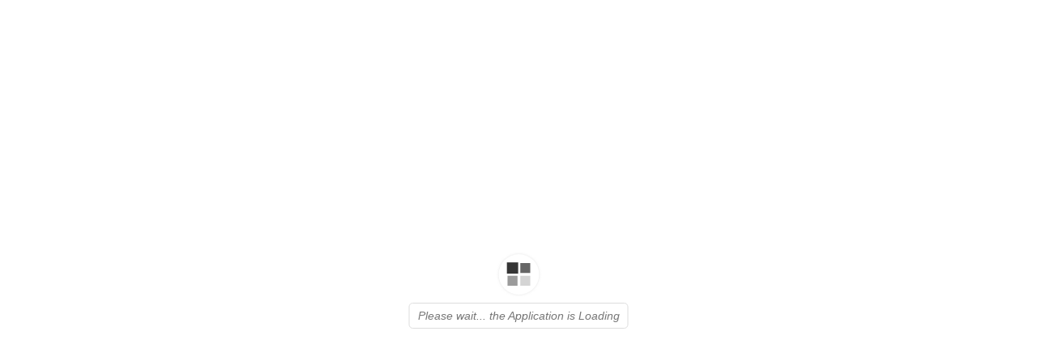

--- FILE ---
content_type: text/css; charset=utf-8
request_url: https://groupe-gb.fr/wp-content/uploads/oxygen/css/609.css?cache=1762223202&ver=6.8.3
body_size: -54
content:
#code_block-213-609{height:100vh;width:100%}

--- FILE ---
content_type: text/css; charset=utf-8
request_url: https://groupe-gb.fr/wp-content/uploads/oxygen/css/universal.css?cache=1765873451&ver=6.8.3
body_size: 20137
content:
.ct-section {
width:100%;
background-size:cover;
background-repeat:repeat;
}
.ct-section>.ct-section-inner-wrap {
display:flex;
flex-direction:column;
align-items:flex-start;
}
.ct-div-block {
display:flex;
flex-wrap:nowrap;
flex-direction:column;
align-items:flex-start;
}
.ct-new-columns {
display:flex;
width:100%;
flex-direction:row;
align-items:stretch;
justify-content:center;
flex-wrap:wrap;
}
.ct-link-text {
display:inline-block;
}
.ct-link {
display:flex;
flex-wrap:wrap;
text-align:center;
text-decoration:none;
flex-direction:column;
align-items:center;
justify-content:center;
}
.ct-link-button {
display:inline-block;
text-align:center;
text-decoration:none;
}
.ct-link-button {
background-color: #1e73be;
border: 1px solid #1e73be;
color: #ffffff;
padding: 10px 16px;
}
.ct-image {
max-width:100%;
}
.ct-fancy-icon>svg {
width:55px;height:55px;}
.ct-inner-content {
width:100%;
}
.ct-slide {
display:flex;
flex-wrap:wrap;
text-align:center;
flex-direction:column;
align-items:center;
justify-content:center;
}
.ct-nestable-shortcode {
display:flex;
flex-wrap:nowrap;
flex-direction:column;
align-items:flex-start;
}
.oxy-comments {
width:100%;
text-align:left;
}
.oxy-comment-form {
width:100%;
}
.oxy-login-form {
width:100%;
}
.oxy-search-form {
width:100%;
}
.oxy-tabs-contents {
display:flex;
width:100%;
flex-wrap:nowrap;
flex-direction:column;
align-items:flex-start;
}
.oxy-tab {
display:flex;
flex-wrap:nowrap;
flex-direction:column;
align-items:flex-start;
}
.oxy-tab-content {
display:flex;
width:100%;
flex-wrap:nowrap;
flex-direction:column;
align-items:flex-start;
}
.oxy-testimonial {
width:100%;
}
.oxy-icon-box {
width:100%;
}
.oxy-pricing-box {
width:100%;
}
.oxy-posts-grid {
width:100%;
}
.oxy-gallery {
width:100%;
}
.ct-slider {
width:100%;
}
.oxy-tabs {
display:flex;
flex-wrap:nowrap;
flex-direction:row;
align-items:stretch;
}
.ct-modal {
flex-direction:column;
align-items:flex-start;
}
.ct-span {
display:inline-block;
text-decoration:inherit;
}
.ct-widget {
width:100%;
}
.oxy-dynamic-list {
width:100%;
}
@media screen and (-ms-high-contrast: active), (-ms-high-contrast: none) {
			.ct-div-block,
			.oxy-post-content,
			.ct-text-block,
			.ct-headline,
			.oxy-rich-text,
			.ct-link-text { max-width: 100%; }
			img { flex-shrink: 0; }
			body * { min-height: 1px; }
		}            .oxy-testimonial {
                flex-direction: row;
                align-items: center;
            }
                        .oxy-testimonial .oxy-testimonial-photo-wrap {
                order: 1;
            }
            
                        .oxy-testimonial .oxy-testimonial-photo {
                width: 125px;                height: 125px;                margin-right: 20px;
            }
            
                        .oxy-testimonial .oxy-testimonial-photo-wrap, 
            .oxy-testimonial .oxy-testimonial-author-wrap, 
            .oxy-testimonial .oxy-testimonial-content-wrap {
                align-items: flex-start;                text-align: left;            }
            
                                                            .oxy-testimonial .oxy-testimonial-text {
                margin-bottom:8px;font-size: 21px;
line-height: 1.4;
-webkit-font-smoothing: subpixel-antialiased;
            }
            
                                    .oxy-testimonial .oxy-testimonial-author {
                font-size: 18px;
-webkit-font-smoothing: subpixel-antialiased;
            }
                            

                                                .oxy-testimonial .oxy-testimonial-author-info {
                font-size: 12px;
-webkit-font-smoothing: subpixel-antialiased;
            }
            
             
            
                        .oxy-icon-box {
                text-align: left;                flex-direction: column;            }
            
                        .oxy-icon-box .oxy-icon-box-icon {
                margin-bottom: 12px;
                align-self: flex-start;            }
            
                                                                        .oxy-icon-box .oxy-icon-box-heading {
                font-size: 21px;
margin-bottom: 12px;            }
            
                                                                                    .oxy-icon-box .oxy-icon-box-text {
                font-size: 16px;
margin-bottom: 12px;align-self: flex-start;            }
            
                        .oxy-icon-box .oxy-icon-box-link {
                margin-top: 20px;                            }
            
            
            /* GLOBALS */

                                                            .oxy-pricing-box .oxy-pricing-box-section {
                padding-top: 20px;
padding-left: 20px;
padding-right: 20px;
padding-bottom: 20px;
text-align: center;            }
                        
                        .oxy-pricing-box .oxy-pricing-box-section.oxy-pricing-box-price {
                justify-content: center;            }
            
            /* IMAGE */
                                                                                    .oxy-pricing-box .oxy-pricing-box-section.oxy-pricing-box-graphic {
                justify-content: center;            }
            
            /* TITLE */
                                                            
                                    .oxy-pricing-box .oxy-pricing-box-title-title {
                font-size: 48px;
            }
            
                                    .oxy-pricing-box .oxy-pricing-box-title-subtitle {
                font-size: 24px;
            }
            

            /* PRICE */
                                                .oxy-pricing-box .oxy-pricing-box-section.oxy-pricing-box-price {
                                                flex-direction: row;                                            }
            
                                    .oxy-pricing-box .oxy-pricing-box-currency {
                font-size: 28px;
            }
            
                                    .oxy-pricing-box .oxy-pricing-box-amount-main {
                font-size: 80px;
line-height: 0.7;
            }
            
                                    .oxy-pricing-box .oxy-pricing-box-amount-decimal {
                font-size: 13px;
            }
                        
                                    .oxy-pricing-box .oxy-pricing-box-term {
                font-size: 16px;
            }
            
                                    .oxy-pricing-box .oxy-pricing-box-sale-price {
                font-size: 12px;
color: rgba(0,0,0,0.5);
                margin-bottom: 20px;            }
            
            /* CONTENT */

                                                                        .oxy-pricing-box .oxy-pricing-box-section.oxy-pricing-box-content {
                font-size: 16px;
color: rgba(0,0,0,0.5);
            }
            
            /* CTA */

                                                                        .oxy-pricing-box .oxy-pricing-box-section.oxy-pricing-box-cta {
                justify-content: center;            }
            
        
                                .oxy-progress-bar .oxy-progress-bar-background {
            background-color: #000000;            background-image: linear-gradient(-45deg,rgba(255,255,255,.12) 25%,transparent 25%,transparent 50%,rgba(255,255,255,.12) 50%,rgba(255,255,255,.12) 75%,transparent 75%,transparent);            animation: none 0s paused;        }
                
                .oxy-progress-bar .oxy-progress-bar-progress-wrap {
            width: 85%;        }
        
                                                        .oxy-progress-bar .oxy-progress-bar-progress {
            background-color: #66aaff;padding: 40px;animation: none 0s paused, none 0s paused;            background-image: linear-gradient(-45deg,rgba(255,255,255,.12) 25%,transparent 25%,transparent 50%,rgba(255,255,255,.12) 50%,rgba(255,255,255,.12) 75%,transparent 75%,transparent);        
        }
                
                        .oxy-progress-bar .oxy-progress-bar-overlay-text {
            font-size: 30px;
font-weight: 900;
-webkit-font-smoothing: subpixel-antialiased;
        }
        
                        .oxy-progress-bar .oxy-progress-bar-overlay-percent {
            font-size: 12px;
        }
        
        .ct-slider .unslider-nav ol li {border-color: #ffffff; }.ct-slider .unslider-nav ol li.unslider-active {background-color: #ffffff; }.ct-slider .ct-slide {
				padding: 0px;			}
		
                        .oxy-superbox .oxy-superbox-secondary, 
            .oxy-superbox .oxy-superbox-primary {
                transition-duration: 0.5s;            }
            
            
            
            
            
        
        
        
        
            .oxy-shape-divider {
                width: 0px;
                height: 0px;
                
            }
            
            .oxy_shape_divider svg {
                width: 100%;
            }
            .oxy-pro-menu .oxy-pro-menu-container:not(.oxy-pro-menu-open-container):not(.oxy-pro-menu-off-canvas-container) .sub-menu{
box-shadow:px px px px ;}

.oxy-pro-menu .oxy-pro-menu-show-dropdown .oxy-pro-menu-list .menu-item-has-children > a svg{
transition-duration:0.4s;
}

.oxy-pro-menu .oxy-pro-menu-show-dropdown .oxy-pro-menu-list .menu-item-has-children > a div{
margin-left:0px;
}

.oxy-pro-menu .oxy-pro-menu-mobile-open-icon svg{
width:30px;
height:30px;
}

.oxy-pro-menu .oxy-pro-menu-mobile-open-icon{
padding-top:15px;
padding-right:15px;
padding-bottom:15px;
padding-left:15px;
}

.oxy-pro-menu .oxy-pro-menu-mobile-open-icon, .oxy-pro-menu .oxy-pro-menu-mobile-open-icon svg{
transition-duration:0.4s;
}

.oxy-pro-menu .oxy-pro-menu-mobile-close-icon{
top:20px;
left:20px;
}

.oxy-pro-menu .oxy-pro-menu-mobile-close-icon svg{
width:24px;
height:24px;
}

.oxy-pro-menu .oxy-pro-menu-mobile-close-icon, .oxy-pro-menu .oxy-pro-menu-mobile-close-icon svg{
transition-duration:0.4s;
}

.oxy-pro-menu .oxy-pro-menu-container.oxy-pro-menu-off-canvas-container, .oxy-pro-menu .oxy-pro-menu-container.oxy-pro-menu-open-container{
background-color:#ffffff;
}

.oxy-pro-menu .oxy-pro-menu-off-canvas-container, .oxy-pro-menu .oxy-pro-menu-open-container{
background-image:url();
}

.oxy-pro-menu .oxy-pro-menu-off-canvas-container .oxy-pro-menu-list .menu-item-has-children > a svg, .oxy-pro-menu .oxy-pro-menu-open-container .oxy-pro-menu-list .menu-item-has-children > a svg{
font-size:24px;
}

.oxy-pro-menu .oxy-pro-menu-dropdown-links-toggle.oxy-pro-menu-open-container .menu-item-has-children ul, .oxy-pro-menu .oxy-pro-menu-dropdown-links-toggle.oxy-pro-menu-off-canvas-container .menu-item-has-children ul{
background-color:rgba(0,0,0,0.2);
border-top-style:solid;
}

.oxy-pro-menu .oxy-pro-menu-container:not(.oxy-pro-menu-open-container):not(.oxy-pro-menu-off-canvas-container) .oxy-pro-menu-list{
                    flex-direction: row;
               }
.oxy-pro-menu .oxy-pro-menu-container .menu-item a{
                    text-align: left;
                    justify-content: flex-start;
                }
.oxy-pro-menu .oxy-pro-menu-container.oxy-pro-menu-open-container .menu-item, .oxy-pro-menu .oxy-pro-menu-container.oxy-pro-menu-off-canvas-container .menu-item{
                    align-items: flex-start;
                }

            .oxy-pro-menu .oxy-pro-menu-off-canvas-container{
                    top: 0;
                    bottom: 0;
                    right: auto;
                    left: 0;
               }
.oxy-pro-menu .oxy-pro-menu-container.oxy-pro-menu-open-container .oxy-pro-menu-list .menu-item a, .oxy-pro-menu .oxy-pro-menu-container.oxy-pro-menu-off-canvas-container .oxy-pro-menu-list .menu-item a{
                    text-align: left;
                    justify-content: flex-start;
                }

            .oxy-site-navigation {
--oxynav-brand-color:#4831B0;
--oxynav-neutral-color:#FFFFFF;
--oxynav-activehover-color:#EFEDF4;
--oxynav-background-color:#4831B0;
--oxynav-border-radius:0px;
--oxynav-other-spacing:8px;
--oxynav-transition-duration:0.3s;
--oxynav-transition-timing-function:cubic-bezier(.84,.05,.31,.93);
}

.oxy-site-navigation .oxy-site-navigation__mobile-close-wrapper{
text-align:left;
}

.oxy-site-navigation > ul{ left: 0; }
.oxy-site-navigation {
                        --oxynav-animation-name: none; 
                    }

                .oxy-site-navigation > ul:not(.open) > li[data-cta='true']:nth-last-child(1){ 
                    background-color: var(--oxynav-brand-color);
                    transition: var(--oxynav-transition-duration);
                    margin-left: var(--oxynav-other-spacing);
                    border: none;
                }
.oxy-site-navigation > ul:not(.open) > li[data-cta='true']:nth-last-child(2){ 
                    background: transparent;
                    border: 1px solid currentColor;
                    transition: var(--oxynav-transition-duration);
                    margin-left: var(--oxynav-other-spacing);
                }
.oxy-site-navigation > ul:not(.open) > li[data-cta='true']:nth-last-child(2):not(:hover) > img{
                    filter: invert(0) !important;
                }
.oxy-site-navigation > ul:not(.open) > li[data-cta='true']:hover{
                    background-color: var(--oxynav-activehover-color);
                }
.oxy-site-navigation > ul:not(.open) > li[data-cta='true']:nth-last-child(1) > a{
                    color: var(--oxynav-neutral-color);
                }
.oxy-site-navigation > ul:not(.open) > li[data-cta='true']:nth-last-child(2) > a{
                    color: var(--oxynav-brand-color);
                }
.oxy-site-navigation > ul:not(.open) > li[data-cta='true']:hover > a{
                    color: var(--oxynav-brand-color);
                }
.oxy-site-navigation > ul:not(.open) > li[data-cta='true']:nth-last-child(1) > a::after{
                    color: var(--oxynav-neutral-color);   
                }
.oxy-site-navigation > ul:not(.open) > li[data-cta='true']:nth-last-child(2) > a::after{
                    color: var(--oxynav-brand-color);   
                }
.oxy-site-navigation > ul:not(.open) > li[data-cta='true']:hover > a::after{
                    color: var(--oxynav-brand-color);   
                }
.oxy-site-navigation > ul:not(.open) > li[data-cta='true'] > ul{
                    display: none;
                }
.oxy-site-navigation > ul:not(.open) > li[data-cta='true'] > button, .oxy-site-navigation > ul:not(.open) > li[data-cta='true'] > ul{
                    display: none;
                }

                .ct-section-inner-wrap, .oxy-header-container{
  max-width: 1190px;
}
body {font-family: 'Titillium Web';}body {line-height: 1.6;font-size: 16px;font-weight: 400;color: #000000;}.oxy-nav-menu-hamburger-line {background-color: #000000;}h1, h2, h3, h4, h5, h6 {font-family: 'Titillium Web';font-size: 36px;font-weight: 700;}h2, h3, h4, h5, h6{font-size: 30px;}h3, h4, h5, h6{font-size: 24px;}h4, h5, h6{font-size: 20px;}h5, h6{font-size: 18px;}h6{font-size: 16px;}a {color: #e62733;text-decoration: underline;}a:hover {text-decoration: none;}.ct-link-text {text-decoration: ;}.ct-link {text-decoration: ;}.ct-link-button {border-radius: 3px;}.ct-section-inner-wrap {
padding-top: 75px;
padding-right: 15px;
padding-bottom: 75px;
padding-left: 15px;
}.ct-new-columns > .ct-div-block {
padding-top: 15px;
padding-right: 15px;
padding-bottom: 15px;
padding-left: 15px;
}.oxy-header-container {
padding-right: 15px;
padding-left: 15px;
}@media (max-width: 992px) {
				.ct-columns-inner-wrap {
					display: block !important;
				}
				.ct-columns-inner-wrap:after {
					display: table;
					clear: both;
					content: "";
				}
				.ct-column {
					width: 100% !important;
					margin: 0 !important;
				}
				.ct-columns-inner-wrap {
					margin: 0 !important;
				}
			}
.oxel_icon_button__container:hover{
 background-color:#cfd3d7;
}
.oxel_icon_button__container {
 background-color:#eceeef;
 padding-top:8px;
 padding-left:16px;
 padding-right:16px;
 padding-bottom:8px;
 transition-duration:0.3s;
}
.oxel_icon_button__container:not(.ct-section):not(.oxy-easy-posts),
.oxel_icon_button__container.oxy-easy-posts .oxy-posts,
.oxel_icon_button__container.ct-section .ct-section-inner-wrap{
display:flex;
flex-direction:row;
align-items:center;
}
.oxel_icon_button_text {
 color:#374047;
}
.oxel_icon_button_icon {
color: #606e79;}.oxel_icon_button_icon 
>svg {width: 18px;height: 18px;}.oxel_icon_button_icon {
 margin-right:8px;
}
.style-bold {
}
.custom-slide {
 width:100%;
 position:relative;
 min-height:760px;
 height:calc( 100vh - 100px ) !important ;
}
.custom-slide:not(.ct-section):not(.oxy-easy-posts),
.custom-slide.oxy-easy-posts .oxy-posts,
.custom-slide.ct-section .ct-section-inner-wrap{
display:flex;
flex-direction:row;
align-items:stretch;
}
@media (max-width: 991px) {
.custom-slide {
 height:auto !Important ;
}
.custom-slide:not(.ct-section):not(.oxy-easy-posts),
.custom-slide.oxy-easy-posts .oxy-posts,
.custom-slide.ct-section .ct-section-inner-wrap{
display:flex;
flex-direction:column-reverse;
justify-content:space-between;
}
}

.green-tech-content-wrap {
 max-width:31.8%;
 width:100%;
 background-color:#313133;
 text-align:right;
 padding-top:110px;
 margin-left:auto;
}
.green-tech-content-wrap:not(.ct-section):not(.oxy-easy-posts),
.green-tech-content-wrap.oxy-easy-posts .oxy-posts,
.green-tech-content-wrap.ct-section .ct-section-inner-wrap{
display:flex;
flex-direction:column;
align-items:flex-end;
justify-content:flex-start;
}
@media (max-width: 1190px) {
.green-tech-content-wrap {
}
.green-tech-content-wrap:not(.ct-section):not(.oxy-easy-posts),
.green-tech-content-wrap.oxy-easy-posts .oxy-posts,
.green-tech-content-wrap.ct-section .ct-section-inner-wrap{
justify-content:center;
}
}

@media (max-width: 991px) {
.green-tech-content-wrap {
 max-width:100%;
 height:auto;
}
}

.green-tech-content {
 position:relative;
 z-index:1;
 text-align:left;
 width:200%;
 left:142px;
 margin-bottom:60px;
}
.green-tech-content:not(.ct-section):not(.oxy-easy-posts),
.green-tech-content.oxy-easy-posts .oxy-posts,
.green-tech-content.ct-section .ct-section-inner-wrap{
display:flex;
flex-direction:column;
align-items:flex-end;
}
@media (max-width: 1190px) {
.green-tech-content {
 width:200%;
}
}

@media (max-width: 991px) {
.green-tech-content {
 position:relative;
 left:0px;
 padding-left:5%;
 padding-right:5%;
 margin-bottom:auto;
 padding-bottom:75px;
 margin-top:-57px;
 width:100%;
}
}

.content-wrap {
 position:relative;
 z-index:1;
 text-align:left;
 width:100%;
 left:142px;
 margin-bottom:60px;
}
.content-wrap:not(.ct-section):not(.oxy-easy-posts),
.content-wrap.oxy-easy-posts .oxy-posts,
.content-wrap.ct-section .ct-section-inner-wrap{
display:flex;
flex-direction:column;
align-items:flex-start;
}
@media (max-width: 991px) {
.content-wrap {
 position:relative;
 left:0px;
 padding-left:5%;
 padding-right:5%;
 margin-bottom:auto;
 padding-bottom:75px;
 margin-top:-57px;
}
}

.slider-mini-title-green-tech {
 font-family:Allura;
 font-size:36px;
 color:#ffffff;
 line-height:1.4;
}
@media (max-width: 991px) {
.slider-mini-title-green-tech {
 font-size:30px;
}
}

@media (max-width: 767px) {
.slider-mini-title-green-tech {
 font-size:22px;
}
}

.slider-title-green-tech {
 font-size:60px;
 text-transform:uppercase;
 text-decoration:none;
 line-height:1.05;
 color:#e62733;
 font-weight:700;
 margin-bottom:152px;
 margin-top:7px;
}
@media (max-width: 991px) {
.slider-title-green-tech {
 font-size:48px;
 margin-bottom:40px;
}
}

@media (max-width: 767px) {
.slider-title-green-tech {
 font-size:36px;
}
}

.mini-heading-green-tech {
 font-weight:700;
 color:#ffffff;
 font-size:18px;
 text-transform:uppercase;
 text-decoration:none;
 margin-bottom:10px;
}
@media (max-width: 991px) {
.mini-heading-green-tech {
 font-size:18px;
}
}

@media (max-width: 767px) {
.mini-heading-green-tech {
 font-size:14px;
}
}

.empty:empty{
 min-width:1px;
 min-height:1px;
}
.empty {
}
.slider-divider-green-tech {
 width:40px;
 background-color:#e62733;
 height:2px;
}
.pole-post-cat {
 font-size:15px;
 font-weight:700;
 text-transform:none;
 margin-bottom:20px;
}
@media (max-width: 991px) {
.pole-post-cat {
 margin-bottom:10px;
 font-size:12px;
}
}

.oxel_dynamicslider {
 width:100%;
}
.swiper-container {
}
.oxel_dynamicslider__container {
 height:400px;
}
.swiper-wrapper {
 text-align:center;
 width:100%;
}
.swiper-wrapper:not(.ct-section):not(.oxy-easy-posts),
.swiper-wrapper.oxy-easy-posts .oxy-posts,
.swiper-wrapper.ct-section .ct-section-inner-wrap{
display:flex;
}
.swiper-slide {
 background-color:#ffffff;
}
.main-menu {
}
.header-social {
}
.footer-grid-item {
 padding-top:30px;
 padding-bottom:20px;
}
.footer-grid-item:not(.ct-section):not(.oxy-easy-posts),
.footer-grid-item.oxy-easy-posts .oxy-posts,
.footer-grid-item.ct-section .ct-section-inner-wrap{
display:flex;
flex-direction:column;
justify-content:flex-start;
}
.slider-content-wrap {
 max-width:31.8%;
 width:100%;
 background-color:#313133;
 text-align:right;
}
.slider-content-wrap:not(.ct-section):not(.oxy-easy-posts),
.slider-content-wrap.oxy-easy-posts .oxy-posts,
.slider-content-wrap.ct-section .ct-section-inner-wrap{
display:flex;
flex-direction:column;
align-items:flex-end;
justify-content:center;
}
@media (max-width: 991px) {
.slider-content-wrap {
 max-width:100%;
 height:auto;
}
}

.slider-image-wrap {
 max-width:77%;
 width:100%;
 position:relative;
 overflow:hidden;
}
@media (max-width: 991px) {
.slider-image-wrap {
 max-width:100%;
 min-height:400px;
 height:67vh;
}
}

.slider-image-overlay {
background-image: linear-gradient(90deg, rgba(0,0,0,0.4), rgba(0,0,0,0.16) 50%, transparent 100%); position:absolute;
 left:0px;
 top:0px;
 bottom:0px;
 width:50%;
}
@media (max-width: 991px) {
.slider-image-overlay {
background-image: linear-gradient(rgba(255,255,255,0), rgba(0,0,0,0.16) 50%, #000000 100%); width:100%;
 height:220px;
 position:absolute;
 bottom:0px;
 right:0px;
 left:0px;
 font-size:18px;
 top:auto;
}
}

.slider-mini-title {
transform:translateY(50%); font-family:Allura;
 font-size:22px;
 color:#ffffff;
 line-height:1.4;
 opacity:0;
 transition-duration:.5s;
 transition-timing-function:ease-in-out;
 transition-property:opacity, transform;
}
@media (max-width: 991px) {
.slider-mini-title {
 font-size:30px;
}
}

@media (max-width: 767px) {
.slider-mini-title {
 font-size:22px;
}
}

.slider-title {
transform:translateY(20%); font-size:40px;
 text-transform:uppercase;
 text-decoration:none;
 line-height:1.05;
 color:#e62733;
 margin-bottom:8px;
 opacity:0;
 transition-duration:.5s;
 transition-property:opacity, transform;
 transition-timing-function:ease-in-out;
 font-weight:700;
}
@media (max-width: 991px) {
.slider-title {
 font-size:48px;
}
}

@media (max-width: 767px) {
.slider-title {
 font-size:36px;
}
}

.mini-heading {
transform:translateY(50px); font-weight:700;
 color:#ffffff;
 font-size:16px;
 text-transform:uppercase;
 text-decoration:none;
 margin-bottom:10px;
 opacity:0;
 transition-duration:.5s;
 transition-timing-function:ease-in-out;
 transition-property:opacity, transform;
}
@media (max-width: 991px) {
.mini-heading {
 font-size:18px;
}
}

@media (max-width: 767px) {
.mini-heading {
 font-size:14px;
}
}

.divider {
 width:40px;
 background-color:#e62733;
 height:2px;
}
.text-01 {
 font-size:10px;
 color:#b7b7b7;
 text-transform:uppercase;
 margin-bottom:1px;
}
@media (max-width: 1190px) {
.text-01 {
 margin-bottom:0px;
}
}

@media (max-width: 991px) {
.text-01 {
 font-size:10px;
 margin-bottom:3px;
}
}

.white-text {
 color:#ffffff;
}
@media (max-width: 991px) {
.white-text {
 font-size:14px;
}
}

.next-post-wrap {
 background-color:rgba(49,49,51,0.7);
 position:absolute;
 right:140px;
 bottom:0px;
 padding-top:20px;
 padding-left:20px;
 padding-right:20px;
 padding-bottom:20px;
 text-decoration:none;
 z-index:1;
 max-width:200px;
 width:auto;
}
.next-post-wrap:not(.ct-section):not(.oxy-easy-posts),
.next-post-wrap.oxy-easy-posts .oxy-posts,
.next-post-wrap.ct-section .ct-section-inner-wrap{
display:flex;
flex-direction:row;
align-items:flex-start;
}
@media (max-width: 991px) {
.next-post-wrap {
}
.next-post-wrap:not(.ct-section):not(.oxy-easy-posts),
.next-post-wrap.oxy-easy-posts .oxy-posts,
.next-post-wrap.ct-section .ct-section-inner-wrap{
display:none;
}
}

@media (max-width: 767px) {
.next-post-wrap {
}
}

.wrapper {
 width:100%;
 max-width:1190px;
 padding-left:15px;
 padding-right:15px;
 position:relative;
 z-index:5;
 margin-left:auto;
 margin-right:auto;
}
@media (max-width: 991px) {
.wrapper {
 padding-left:60px;
 padding-right:60px;
}
}

@media (max-width: 767px) {
.wrapper {
 padding-left:20px;
 padding-right:20px;
}
}

.heading-h2 {
 font-size:40px;
 text-align:left;
 line-height:1.3;
 color:#e62733;
}
@media (max-width: 991px) {
.heading-h2 {
 font-size:32px;
}
}

@media (max-width: 767px) {
.heading-h2 {
 font-size:28px;
}
}

.sub-heading {
 font-family:Allura;
 font-size:60px;
 line-height:1;
 color:#e62733;
}
@media (max-width: 991px) {
.sub-heading {
 font-size:36px;
 margin-top:0px;
}
}

@media (max-width: 767px) {
.sub-heading {
}
}

.paragraph {
 font-size:20px;
 line-height:1.4;
 text-align:left;
}
@media (max-width: 991px) {
.paragraph {
 font-size:18px;
}
}

@media (max-width: 767px) {
.paragraph {
}
}

.list-wrap {
 width:100%;
 margin-top:10px;
}
@media (max-width: 991px) {
.list-wrap {
}
}

.list-item {
 width:100%;
 margin-bottom:10px;
}
.list-item:not(.ct-section):not(.oxy-easy-posts),
.list-item.oxy-easy-posts .oxy-posts,
.list-item.ct-section .ct-section-inner-wrap{
display:flex;
flex-direction:row;
align-items:flex-start;
}
.list-dot:empty{
 min-width:8px;
 min-height:8px;
}
.list-dot {
 width:8px;
 min-width:8px;
 min-height:8px;
 height:8px;
 border-top-width:1px;
 border-right-width:1px;
 border-bottom-width:1px;
 border-left-width:1px;
 border-top-style:solid;
 border-right-style:solid;
 border-bottom-style:solid;
 border-left-style:solid;
 border-top-color:#e62733;
 border-right-color:#e62733;
 border-bottom-color:#e62733;
 border-left-color:#e62733;
 border-radius:100%;
 margin-right:10px;
 margin-top:6px;
}
.list-strong {
background-image: linear-gradient(#fcdee0, #fcdee0 100%);background-size:auto,  auto auto; font-weight:600;
 line-height:1.2;
 background-color:rgba(252,222,224,0);
 padding-left:4px;
 background-repeat:no-repeat;
 text-align:left;
 background-position:0% 100%;
background-size: 100% 52%;
}
@media (max-width: 991px) {
.list-strong {
 font-size:15px;
}
}

@media (max-width: 767px) {
.list-strong {
white-space: nowrap;
}
}

.list-text {
 line-height:1.4;
 text-align:left;
}
@media (max-width: 991px) {
.list-text {
 font-size:15px;
}
}

.full-dark-divider {
 background-color:#000000;
 width:100%;
}
.card-item {
 position:relative;
}
.image-wrap {
 width:100%;
 height:245px;
 position:relative;
}
.card-image {
 width:100%;
 height:100%;
object-fit: cover;
}
.card-content {
 width:90%;
 margin-top:-47px;
 z-index:2;
 position:relative;
 text-align:right;
}
.card-content:not(.ct-section):not(.oxy-easy-posts),
.card-content.oxy-easy-posts .oxy-posts,
.card-content.ct-section .ct-section-inner-wrap{
display:flex;
flex-direction:column;
align-items:flex-end;
}
@media (max-width: 1190px) {
.card-content {
 width:95%;
}
}

@media (max-width: 991px) {
.card-content {
}
}

.card-number {
 font-family:Bodoni Moda;
 font-size:94px;
 line-height:1;
 color:#e62733;
 position:relative;
white-space: nowrap;
}
@media (max-width: 1190px) {
.card-number {
}
}

@media (max-width: 991px) {
.card-number {
 font-size:80px;
}
}

@media (max-width: 767px) {
.card-number {
 font-size:70px;
}
}

.font12U {
 color:#000000;
 font-size:12px;
 font-weight:600;
 text-transform:uppercase;
 line-height:1.1;
}
@media (max-width: 991px) {
.font12U {
}
}

.section-header {
 margin-right:auto;
 margin-left:auto;
 text-align:center;
 margin-bottom:70px;
}
.section-header:not(.ct-section):not(.oxy-easy-posts),
.section-header.oxy-easy-posts .oxy-posts,
.section-header.ct-section .ct-section-inner-wrap{
display:flex;
flex-direction:column;
align-items:center;
}
@media (max-width: 991px) {
.section-header {
 margin-bottom:60px;
}
}

@media (max-width: 767px) {
.section-header {
 margin-bottom:40px;
}
}

.card-v1 {
}
.card-v1-grid {
 width:100%;
}
.card-v1-grid:not(.ct-section):not(.oxy-easy-posts),
.card-v1-grid.oxy-easy-posts .oxy-posts,
.card-v1-grid.ct-section .ct-section-inner-wrap{
display:grid;
display: grid !important;align-items: start;grid-template-columns: repeat(3, minmax(0px, 1fr));grid-column-gap: 15px;grid-row-gap: 65px;}
@media (max-width: 991px) {
.card-v1-grid {
}
.card-v1-grid:not(.ct-section):not(.oxy-easy-posts),
.card-v1-grid.oxy-easy-posts .oxy-posts,
.card-v1-grid.ct-section .ct-section-inner-wrap{
display:grid;
display: grid !important;align-items: stretch;grid-template-columns: repeat(2, minmax(200px, 1fr));grid-column-gap: 35px;grid-row-gap: 70px;}
}

@media (max-width: 767px) {
.card-v1-grid {
}
.card-v1-grid:not(.ct-section):not(.oxy-easy-posts),
.card-v1-grid.oxy-easy-posts .oxy-posts,
.card-v1-grid.ct-section .ct-section-inner-wrap{
display:grid;
display: grid !important;align-items: stretch;grid-template-columns: repeat(1, minmax(0px, 1fr));grid-column-gap: 20px;grid-row-gap: 50px;}
}

.card-v1-item:before{
transform:translate(-50%); width:23px;
 height:44px;
 background-color:#e62733;
 position:absolute;
 left:50%;
 top:-22px;
 z-index:1;
  content:"";
}
.card-v1-item {
 position:relative;
 background-color:#ffffff;
 padding-bottom:10px;
 box-shadow:0px 3px 4px rgba(0,0,0,0.1);
}
@media (max-width: 991px) {
.card-v1-item:before{
 width:22px;
 height:40px;
}
}

.image-wrap-v1 {
 width:100%;
 height:380px;
 position:relative;
}
@media (max-width: 991px) {
.image-wrap-v1 {
 height:300px;
}
}

.card-v1-layer {
background-image:url(https://groupe-gb.fr/wp-content/uploads/2021/08/shape-bottom-1.png);background-size: 100% 100%; position:absolute;
 bottom:-1px;
 right:0px;
 left:0px;
 height:117px;
 padding-right:30px;
 padding-bottom:15px;
 text-align:right;
 background-position:0% 100%;
}
.card-v1-layer:not(.ct-section):not(.oxy-easy-posts),
.card-v1-layer.oxy-easy-posts .oxy-posts,
.card-v1-layer.ct-section .ct-section-inner-wrap{
display:flex;
flex-direction:column;
align-items:flex-end;
justify-content:flex-end;
}
@media (max-width: 991px) {
.card-v1-layer {
 height:110px;
}
}

.icon-wrap {
 width:66px;
 height:66px;
 border-radius:100%;
 background-color:rgba(146,146,146,0.2);
 border-top-width:1px;
 border-right-width:1px;
 border-bottom-width:1px;
 border-left-width:1px;
 border-top-style:solid;
 border-right-style:solid;
 border-bottom-style:solid;
 border-left-style:solid;
 border-top-color:rgba(146,146,146,0.1);
 border-right-color:rgba(146,146,146,0.1);
 border-bottom-color:rgba(146,146,146,0.1);
 border-left-color:rgba(146,146,146,0.1);
}
.icon-wrap:not(.ct-section):not(.oxy-easy-posts),
.icon-wrap.oxy-easy-posts .oxy-posts,
.icon-wrap.ct-section .ct-section-inner-wrap{
display:flex;
flex-direction:column;
align-items:center;
justify-content:center;
}
@media (max-width: 991px) {
.icon-wrap {
 width:58px;
 height:58px;
}
}

.card-v1-content {
 max-width:295px;
 width:100%;
 margin-left:auto;
 margin-right:auto;
}
@media (max-width: 991px) {
.card-v1-content {
 max-width:235px;
}
}

@media (max-width: 767px) {
.card-v1-content {
 max-width:85%;
}
}

.card-v1-title {
 font-size:18px;
 font-weight:700;
 text-transform:uppercase;
 text-decoration:none;
 line-height:1.1;
 margin-bottom:8px;
}
@media (max-width: 991px) {
.card-v1-title {
 font-size:18px;
}
}

.card-v1-sub-title {
 line-height:1.3;
 margin-bottom:20px;
}
@media (max-width: 991px) {
.card-v1-sub-title {
 font-size:14px;
}
}

.link-list-item {
 width:100%;
 text-align:justify;
 padding-top:0px;
}
.link-list-item:not(.ct-section):not(.oxy-easy-posts),
.link-list-item.oxy-easy-posts .oxy-posts,
.link-list-item.ct-section .ct-section-inner-wrap{
display:flex;
flex-direction:column;
align-items:stretch;
}
@media (max-width: 991px) {
.link-list-item {
 width:100%;
 margin-left:auto;
 margin-right:auto;
}
}

.card-v1-link:hover{
 padding-right:18px;
 background-color:rgba(230,39,51,0.1);
 border-top-color:#e62733;
}
.card-v1-link {
 border-top-width:1px;
 border-top-style:solid;
 border-top-color:rgba(0,0,0,0.2);
 text-align:justify;
 padding-top:10px;
 padding-bottom:10px;
 text-decoration:none;
 font-weight:700;
 color:#e62733;
 padding-right:12px;
 padding-left:12px;
 transition-duration:.3s;
}
.card-v1-link:not(.ct-section):not(.oxy-easy-posts),
.card-v1-link.oxy-easy-posts .oxy-posts,
.card-v1-link.ct-section .ct-section-inner-wrap{
display:flex;
flex-direction:row;
justify-content:space-between;
}
@media (max-width: 991px) {
.card-v1-link {
 font-size:13px;
}
}

.linkdin-cta {
 width:100%;
 background-color:#313133;
}
.linkdin-cta:not(.ct-section):not(.oxy-easy-posts),
.linkdin-cta.oxy-easy-posts .oxy-posts,
.linkdin-cta.ct-section .ct-section-inner-wrap{
display:grid;
display: grid !important;align-items: stretch;grid-template-columns: repeat(2, minmax(0px, 1fr));grid-column-gap: 0px;grid-row-gap: 0px;}
@media (max-width: 767px) {
.linkdin-cta {
}
.linkdin-cta:not(.ct-section):not(.oxy-easy-posts),
.linkdin-cta.oxy-easy-posts .oxy-posts,
.linkdin-cta.ct-section .ct-section-inner-wrap{
display:grid;
display: grid !important;align-items: stretch;grid-template-columns: repeat(1, minmax(0px, 1fr));grid-column-gap: 0px;grid-row-gap: 0px;}
}

.button:hover{
 background-color:rgba(230,39,51,0.9);
}
.button {
 border-radius:4px;
 background-color:#e62733;
 line-height:1;
 padding-top:15px;
 padding-bottom:15px;
 padding-right:30px;
 padding-left:30px;
 text-transform:uppercase;
 font-size:12px;
 font-weight:700;
 border-top-style:none;
 border-right-style:none;
 border-bottom-style:none;
 border-left-style:none;
 transition-duration:.3s;
}
.cta-heading {
 font-size:24px;
 font-weight:700;
 color:#ffffff;
}
@media (max-width: 991px) {
.cta-heading {
 font-size:18px;
}
}

.cta-sub-headinbg {
 font-family:Allura;
 font-size:48px;
 line-height:1;
 color:#ffffff;
}
@media (max-width: 991px) {
.cta-sub-headinbg {
 font-size:28px;
}
}

.inner-hero-wrap {
 width:100%;
 height:calc( 100vh - 100px ) ;
 position:relative;
 min-height:760px;
}
.inner-hero-wrap:not(.ct-section):not(.oxy-easy-posts),
.inner-hero-wrap.oxy-easy-posts .oxy-posts,
.inner-hero-wrap.ct-section .ct-section-inner-wrap{
display:flex;
flex-direction:row;
align-items:stretch;
}
@media (max-width: 991px) {
.inner-hero-wrap {
 text-align:justify;
 min-height:auto ;
 height:auto;
}
.inner-hero-wrap:not(.ct-section):not(.oxy-easy-posts),
.inner-hero-wrap.oxy-easy-posts .oxy-posts,
.inner-hero-wrap.ct-section .ct-section-inner-wrap{
display:flex;
flex-direction:column;
align-items:stretch;
}
}

.inner-hero-image-wrap {
 max-width:77%;
 width:100%;
 position:relative;
 overflow:hidden;
flex: 1
}
@media (max-width: 991px) {
.inner-hero-image-wrap {
 width:100%;
 max-width:100%;
 min-height:400px;
 height:67vh;
flex:none;
}
}

.inbner-hero-image-overlay {
background-image: linear-gradient(90deg, transparent, rgba(0,0,0,0.16) 50%, rgba(0,0,0,0.4) 100%); position:absolute;
 top:0px;
 bottom:0px;
 width:50%;
 right:0px;
 margin-right:0px;
 padding-right:0px;
}
@media (max-width: 991px) {
.inbner-hero-image-overlay {
background-image: linear-gradient(rgba(255,255,255,0), rgba(0,0,0,0.16) 50%, rgba(0,0,0,0.4) 100%); height:200px;
 width:100%;
 position:absolute;
 bottom:0px;
 right:0px;
 left:0px;
 top:auto;
}
}

.inner-content-wrap {
 max-width:31.8%;
 width:100%;
 text-align:right;
 min-width:517px;
 background-color:#313133;
}
.inner-content-wrap:not(.ct-section):not(.oxy-easy-posts),
.inner-content-wrap.oxy-easy-posts .oxy-posts,
.inner-content-wrap.ct-section .ct-section-inner-wrap{
display:flex;
flex-direction:column;
align-items:flex-end;
justify-content:center;
}
@media (max-width: 991px) {
.inner-content-wrap {
 width:100%;
 max-width:100%;
 min-width:100%;
 padding-bottom:54px;
 height:auto;
}
.inner-content-wrap:not(.ct-section):not(.oxy-easy-posts),
.inner-content-wrap.oxy-easy-posts .oxy-posts,
.inner-content-wrap.ct-section .ct-section-inner-wrap{
display:flex;
flex-direction:column;
justify-content:flex-start;
}
}

@media (max-width: 767px) {
.inner-content-wrap {
 padding-bottom:22px;
}
}

.inner-page-content-wrap {
 position:relative;
 z-index:1;
 text-align:right;
 width:100%;
 right:110px;
}
.inner-page-content-wrap:not(.ct-section):not(.oxy-easy-posts),
.inner-page-content-wrap.oxy-easy-posts .oxy-posts,
.inner-page-content-wrap.ct-section .ct-section-inner-wrap{
display:flex;
flex-direction:column;
align-items:flex-end;
}
@media (max-width: 991px) {
.inner-page-content-wrap {
 position:relative;
 right:auto;
 padding-left:5%;
 padding-right:5%;
 margin-top:-84px;
 left:auto;
}
}

@media (max-width: 767px) {
.inner-page-content-wrap {
 margin-top:-65px;
}
}

@media (max-width: 479px) {
.inner-page-content-wrap {
 width:100%;
 padding-right:20%;
 padding-left:20%;
 max-width:310px;
 margin-left:auto;
 margin-right:auto;
}
}

.inner-hero-mini-title {
 font-family:Allura;
 font-size:34px;
 color:#ffffff;
 line-height:1.4;
 margin-bottom:20px;
}
@media (max-width: 991px) {
.inner-hero-mini-title {
 font-size:32px;
 margin-bottom:10px;
}
}

@media (max-width: 767px) {
.inner-hero-mini-title {
 font-size:24px;
}
}

.inner-hero-title {
 font-size:60px;
 text-transform:uppercase;
 text-decoration:none;
 line-height:1.2;
 margin-bottom:8px;
 color:#e62733;
}
@media (max-width: 991px) {
.inner-hero-title {
 font-size:48px;
}
}

@media (max-width: 767px) {
.inner-hero-title {
 font-size:36px;
}
}

.card-v2 {
 text-align:left;
 background-color:#ffffff;
 min-height:270px;
 box-shadow:0px 3px 4px rgba(0,0,0,0.1);
gap: 20px;
}
.card-v2:not(.ct-section):not(.oxy-easy-posts),
.card-v2.oxy-easy-posts .oxy-posts,
.card-v2.ct-section .ct-section-inner-wrap{
display:flex;
flex-direction:row;
align-items:stretch;
justify-content:flex-start;
}
@media (max-width: 991px) {
.card-v2 {
 height:230px;
 min-height:230px;
}
}

@media (max-width: 767px) {
.card-v2 {
 height:auto;
gap: 0
}
.card-v2:not(.ct-section):not(.oxy-easy-posts),
.card-v2.oxy-easy-posts .oxy-posts,
.card-v2.ct-section .ct-section-inner-wrap{
display:flex;
flex-direction:column;
}
}

.rad-lavel {
transform:translate(-50%); width:28px;
 height:44px;
 background-color:#e62733;
 position:absolute;
 left:50%;
 top:-14px;
}
.tabs-2719-tab {
 padding-top:8px;
 padding-bottom:8px;
 padding-right:17px;
 padding-left:17px;
 border-bottom-width:3px;
 border-bottom-style:solid;
 border-bottom-color:transparent;
 font-size:14px;
 text-transform:uppercase;
 font-weight:700;
 letter-spacing:1px;
white-space: nowrap;
}
.tabs-2719-tab-active {
 color:#e62733;
 border-bottom-color:#e62733;
}
.tabs-contents-2719-tab {
 padding-top:0px;
 padding-left:0px;
 padding-right:0px;
 padding-bottom:0px;
}
.tab-title {
 font-family:Allura;
 font-size:28px;
 line-height:1;
}
.tab-note {
 font-family:Titillium Web;
 font-weight:700;
 margin-right:5px;
 font-size:16px;
white-space: nowrap
}
.tab-note-wrap {
}
.tab-note-wrap:not(.ct-section):not(.oxy-easy-posts),
.tab-note-wrap.oxy-easy-posts .oxy-posts,
.tab-note-wrap.ct-section .ct-section-inner-wrap{
display:flex;
flex-direction:row;
}
.project-grid {
 width:100%;
 margin-top:13px;
}
.project-grid:not(.ct-section):not(.oxy-easy-posts),
.project-grid.oxy-easy-posts .oxy-posts,
.project-grid.ct-section .ct-section-inner-wrap{
display:grid;
display: grid !important;justify-items: stretch;align-items: stretch;grid-template-columns: repeat(4, minmax(200px, 1fr));grid-column-gap: 10px;grid-row-gap: 10px;}
@media (max-width: 1190px) {
}

.project-grid-item {
 padding-top:0px;
 padding-left:0px;
 padding-right:0px;
 padding-bottom:0px;
 width:100%;
 height:100%;
 transition-duration:.2s;
}
.project-grid-item:not(.ct-section):not(.oxy-easy-posts),
.project-grid-item.oxy-easy-posts .oxy-posts,
.project-grid-item.ct-section .ct-section-inner-wrap{
display:flex;
flex-direction:row;
align-items:stretch;
}
.project-grid-item-wrap {
 width:100%;
 position:relative;
 overflow:hidden;
 min-height:280px;
 border-top-width:0px;
 border-right-width:0px;
 border-bottom-width:0px;
 border-left-width:0px;
 border-top-style:solid;
 border-right-style:solid;
 border-bottom-style:solid;
 border-left-style:solid;
 border-top-color:#ffffff;
 border-right-color:#ffffff;
 border-bottom-color:#ffffff;
 border-left-color:#ffffff;
 transition-duration:.2s;
cursor: pointer;
}
.project-grid-image:hover{
}
.project-grid-image {
 width:100%;
 height:100%;
 position:absolute;
 top:0px;
 right:0px;
 bottom:0px;
 left:0px;
 transition-duration:.3s;
object-fit: cover;
}
.project-content-wrap {
 width:calc(100% - 40px) ;
 max-width:318px;
 text-align:center;
 padding-bottom:24px;
 z-index:1;
 margin-left:auto;
 margin-right:auto;
}
.project-content-wrap:not(.ct-section):not(.oxy-easy-posts),
.project-content-wrap.oxy-easy-posts .oxy-posts,
.project-content-wrap.ct-section .ct-section-inner-wrap{
display:flex;
flex-direction:column;
align-items:center;
justify-content:center;
}
.project-grid-location {
 color:#ffffff;
 font-size:12px;
 font-weight:700;
 margin-top:9px;
 line-height:1.2;
}
.project-grid-title {
 color:#ffffff;
 font-size:20px;
 font-weight:700;
 line-height:1.2;
 text-align:left;
}
.full-white-divider {
 width:100%;
 background-color:#ffffff;
}
.project-grid-company {
 color:#ffffff;
 font-size:12px;
 text-transform:uppercase;
 font-weight:700;
 margin-bottom:5px;
}
.project-grid-overlay {
background-image: linear-gradient(rgba(0,0,0,0), rgba(0,0,0,0.8) 100%); position:absolute;
 z-index:1;
 right:0px;
 bottom:0px;
 left:0px;
 text-align:center;
 padding-top:20px;
 min-height:40%;
}
.project-grid-overlay:not(.ct-section):not(.oxy-easy-posts),
.project-grid-overlay.oxy-easy-posts .oxy-posts,
.project-grid-overlay.ct-section .ct-section-inner-wrap{
display:flex;
flex-direction:column;
align-items:center;
justify-content:flex-end;
}
.mini-wrapper {
 width:100%;
 max-width:700px;
 position:relative;
 z-index:1;
 text-align:center;
 margin-left:auto;
 margin-right:auto;
}
.mini-wrapper:not(.ct-section):not(.oxy-easy-posts),
.mini-wrapper.oxy-easy-posts .oxy-posts,
.mini-wrapper.ct-section .ct-section-inner-wrap{
display:flex;
flex-direction:column;
align-items:center;
}
.t-center-full {
 width:100%;
 text-align:center;
}
.heading-h1 {
 font-size:60px;
 text-decoration:none;
 line-height:1.05;
 color:#e62733;
 margin-bottom:8px;
}
@media (max-width: 991px) {
.heading-h1 {
 font-size:48px;
}
}

@media (max-width: 767px) {
.heading-h1 {
 font-size:36px;
}
}

.custom-slider {
cursor: crosshair;
}
@media (max-width: 991px) {
.custom-slider {
 height:auto !important ;
}
}

.overflow-none {
 position:relative;
 overflow:hidden;
}
.slider-divider {
transform:translateY(50px); width:40px;
 background-color:#e62733;
 height:2px;
 opacity:0;
 transition-duration:.5s;
 transition-timing-function:ease-in-out;
 transition-property:opacity, transform;
}
.mini-info-wrap {
transform:translateY(50px); opacity:0;
 transition-duration:.5s;
 transition-timing-function:ease-in-out;
 transition-property:opacity, transform;
 margin-top:15px;
 max-width:250px;
 width:100%;
}
@media (max-width: 991px) {
.mini-info-wrap {
 max-width:100%;
 margin-top:25px;
}
}

.slider-next-link {
transform:translateY(20px); text-align:right;
 max-width:135px;
 transition-duration:.5s;
 transition-timing-function:ease-in-out;
 transition-property:opacity, transform;
 opacity:0;
 width:auto;
}
.slider-next-link:not(.ct-section):not(.oxy-easy-posts),
.slider-next-link.oxy-easy-posts .oxy-posts,
.slider-next-link.ct-section .ct-section-inner-wrap{
display:flex;
flex-direction:column;
align-items:flex-end;
}
.slider-next-arrow {
transform:translateY(20px); margin-left:10px;
 opacity:0;
 transition-duration:.5s;
 transition-timing-function:ease-in-out;
 transition-property:opacity, transform;
 margin-top:30px;
}
.slider-image {
transform:scale(1.5,1.5); transition-duration:.5s;
 transition-timing-function:ease-in-out;
 transition-property:opacity, transform;
 opacity:0;
}
@media (max-width: 991px) {
.slider-image {
 width:100%;
 height:100%;
}
}

@media (max-width: 767px) {
.slider-image {
 border-top-width:0px;
 border-top-style:none;
}
}

.hilight-text {
background-image: linear-gradient(#fcdee0, #fcdee0); background-repeat:no-repeat;
 background-position:0% 100%;
background-size:100% 52%;
}
.icon-box {
 text-align:center;
}
.icon-box:not(.ct-section):not(.oxy-easy-posts),
.icon-box.oxy-easy-posts .oxy-posts,
.icon-box.ct-section .ct-section-inner-wrap{
display:flex;
flex-direction:column;
align-items:center;
}
.icon-box-image {
 margin-bottom:20px;
 height:75px;
}
.icon-box-text {
 font-family:Titillium Web;
 font-weight:700;
 font-size:12px;
 text-transform:uppercase;
 line-height:1.2;
}
.slider-text-num {
 font-family:'Bodoni Moda';
 font-size:100px;
 color:#e62733;
 line-height:1;
}
.notre-historie-slide {
 width:100%;
 text-align:center;
}
.notre-historie-slide:not(.ct-section):not(.oxy-easy-posts),
.notre-historie-slide.oxy-easy-posts .oxy-posts,
.notre-historie-slide.ct-section .ct-section-inner-wrap{
display:flex;
flex-direction:column;
align-items:center;
justify-content:center;
}
.historie-slider {
 slider-dots-overlay:no;
}
@media (max-width: 991px) {
.historie-slider {
}
}

.historie-gallery {
}
.historie-gallery-image {
 width:100%;
 padding-left:0px;
 padding-right:0px;
 padding-top:0px;
 padding-bottom:0px;
 margin-top:0px;
 margin-left:0px;
 margin-bottom:0px;
 margin-right:0px;
}
.historie-gallery-image-wrap {
}
.historie-gallery-square-shape {
 width:32%;
 height:32%;
 background-color:#e62733;
}
.historie-gallery-rectangular-shape {
transform:translate(-50%); width:13%;
 background-color:#e62733;
 height:20%;
 margin-left:auto;
 z-index:2;
 left:50%;
 margin-right:auto;
}
.nos-valeurs-card {
}
@media (max-width: 991px) {
.nos-valeurs-card {
}
}

.nos-valeurs-card-inner-left {
 width:100%;
 height:205px;
 position:relative;
}
.nos-valeurs-card-inner-right {
 width:100%;
}
@media (max-width: 767px) {
.nos-valeurs-card-inner-right {
 padding-top:25px;
 padding-left:25px;
 padding-right:25px;
 padding-bottom:25px;
}
}

@media (max-width: 479px) {
.nos-valeurs-card-inner-right {
 padding-top:15px;
 padding-left:15px;
 padding-right:15px;
 padding-bottom:15px;
}
}

.nos-valeurs-card-inner {
 width:100%;
}
.nos-valeurs-card-inner:not(.ct-section):not(.oxy-easy-posts),
.nos-valeurs-card-inner.oxy-easy-posts .oxy-posts,
.nos-valeurs-card-inner.ct-section .ct-section-inner-wrap{
display:grid;
display: grid !important;align-items: stretch;grid-template-columns: repeat(2, minmax(0px, 1fr));grid-column-gap: 25px;grid-row-gap: 20px;}
@media (max-width: 767px) {
.nos-valeurs-card-inner {
}
.nos-valeurs-card-inner:not(.ct-section):not(.oxy-easy-posts),
.nos-valeurs-card-inner.oxy-easy-posts .oxy-posts,
.nos-valeurs-card-inner.ct-section .ct-section-inner-wrap{
display:grid;
display: grid !important;align-items: stretch;grid-template-columns: repeat(1, minmax(0px, 1fr));grid-column-gap: 0px;grid-row-gap: 0px;}
}

.nos-valeurs-card-number {
 font-family:Bodoni Moda;
 color:#e62733;
 font-size:100px;
 line-height:1;
}
.nos-valeurs-card-number-div {
 z-index:2;
 margin-left:22px;
 margin-bottom:-53px;
}
.nos-valeurs-card-shape {
 position:absolute;
 top:-1px;
 width:100%;
}
@media (max-width: 991px) {
.nos-valeurs-card-shape {
 position:absolute;
 left:-1px;
}
}

.nos-valeurs-card-image {
 width:100%;
 height:100%;
object-fit:cover;
}
.nos-valeurs-card-text-heading {
 font-size:20px;
 font-weight:700;
 margin-bottom:10px;
 line-height:1.2;
}
@media (max-width: 767px) {
.nos-valeurs-card-text-heading {
 font-size:18px;
}
}

.nos-valeurs-card-text-des {
}
@media (max-width: 767px) {
.nos-valeurs-card-text-des {
 font-size:15px;
}
}

.nos-valeurs-card-container {
 border-top-color:#e62733;
 border-right-color:#e62733;
 border-bottom-color:#e62733;
 border-left-color:#e62733;
 border-top-width:1px;
 border-right-width:1px;
 border-bottom-width:1px;
 border-left-width:1px;
}
.nos-valeurs-card-container:not(.ct-section):not(.oxy-easy-posts),
.nos-valeurs-card-container.oxy-easy-posts .oxy-posts,
.nos-valeurs-card-container.ct-section .ct-section-inner-wrap{
display:grid;
display: grid !important;align-items: stretch;grid-template-columns: repeat(2, minmax(0px, 1fr));grid-column-gap: 30px;grid-row-gap: 0px;}
@media (max-width: 991px) {
.nos-valeurs-card-container {
}
.nos-valeurs-card-container:not(.ct-section):not(.oxy-easy-posts),
.nos-valeurs-card-container.oxy-easy-posts .oxy-posts,
.nos-valeurs-card-container.ct-section .ct-section-inner-wrap{
display:grid;
display: grid !important;align-items: stretch;grid-template-columns: repeat(1, minmax(0px, 1fr));grid-column-gap: 0px;grid-row-gap: 35px;}
}

@media (max-width: 767px) {
.nos-valeurs-card-container {
}
.nos-valeurs-card-container:not(.ct-section):not(.oxy-easy-posts),
.nos-valeurs-card-container.oxy-easy-posts .oxy-posts,
.nos-valeurs-card-container.ct-section .ct-section-inner-wrap{
display:grid;
display: grid !important;align-items: stretch;grid-template-columns: repeat(1, minmax(200px, 1fr));grid-column-gap: 0px;grid-row-gap: 10px;}
}

.nos-valeurs-card-excerpt-bar {
 width:100%;
 height:1px;
 min-height:1px;
 background-color:#e62733;
 margin-top:14px;
}
.nos-valeurs-card-excerpt-wrap {
 width:100%;
 text-align:right;
 margin-top:10px;
}
.nos-valeurs-card-excerpt-wrap:not(.ct-section):not(.oxy-easy-posts),
.nos-valeurs-card-excerpt-wrap.oxy-easy-posts .oxy-posts,
.nos-valeurs-card-excerpt-wrap.ct-section .ct-section-inner-wrap{
display:flex;
flex-direction:row;
align-items:center;
justify-content:flex-end;
}
.nos-valeurs-card-excerpt-arrow {
 margin-left:15px;
}
.nos-valeurs-card-excerpt-text {
 font-weight:700;
 color:#e62733;
 line-height:1;
}
.red-button {
padding: 10px 16px;
}.red-button {
 font-weight:700;
 color:#ffffff;
 font-size:12px;
 padding-top:16px;
 padding-bottom:16px;
 padding-right:38px;
 padding-left:38px;
 border-radius:4px;
 background-color:#e62733;
 line-height:1;
 border-top-color:#e62733;
 border-right-color:#e62733;
 border-bottom-color:#e62733;
 border-left-color:#e62733;
}
.linear-gradient-bg {
background-image: linear-gradient(180deg, #e5e5e5, #ffffff);}
.cascade-style-image-wrap {
 width:100%;
 padding-left:10%;
 padding-right:10%;
}
@media (max-width: 991px) {
.cascade-style-image-wrap {
 max-width:100%;
 width:100%;
 padding-left:0%;
 padding-right:0%;
}
}

.poles-red-rect-shape {
 background-color:#e62733;
 width:200px;
 height:60%;
 position:absolute;
 top:-3%;
 z-index:2;
 left:8%;
}
@media (max-width: 991px) {
.poles-red-rect-shape {
}
.poles-red-rect-shape:not(.ct-section):not(.oxy-easy-posts),
.poles-red-rect-shape.oxy-easy-posts .oxy-posts,
.poles-red-rect-shape.ct-section .ct-section-inner-wrap{
display:none;
}
}

.poles-dark-rect-shape {
 background-color:#313133;
 height:88%;
 width:300px;
 position:absolute;
 top:13px;
 z-index:1;
}
@media (max-width: 991px) {
.poles-dark-rect-shape {
}
.poles-dark-rect-shape:not(.ct-section):not(.oxy-easy-posts),
.poles-dark-rect-shape.oxy-easy-posts .oxy-posts,
.poles-dark-rect-shape.ct-section .ct-section-inner-wrap{
display:none;
}
}

.poles-red-rect-shape-below {
 width:408px;
 height:60%;
 background-color:#e62733;
 position:absolute;
 bottom:-20px;
 right:0px;
}
@media (max-width: 991px) {
.poles-red-rect-shape-below {
}
.poles-red-rect-shape-below:not(.ct-section):not(.oxy-easy-posts),
.poles-red-rect-shape-below.oxy-easy-posts .oxy-posts,
.poles-red-rect-shape-below.ct-section .ct-section-inner-wrap{
display:none;
}
}

.notre-group-tab {
 width:100%;
 border-bottom-color:rgba(146,146,146,0.2);
 border-bottom-width:1px;
 border-bottom-style:solid;
}
@media (max-width: 991px) {
.notre-group-tab {
overflow: auto;
}
}

.tabs-0188-tab {
 font-size:14px;
 font-weight:600;
 padding-bottom:8px;
 padding-top:8px;
 padding-left:15px;
 padding-right:15px;
 text-transform:uppercase;
}
@media (max-width: 991px) {
.tabs-0188-tab {
white-space: nowrap;
}
}

.tabs-0188-tab-active {
 color:#e62733;
 border-bottom-color:#e62733;
 border-bottom-style:solid;
}
.tabs-contents-0188-tab {
 width:100%;
 padding-top:0px;
 padding-left:0px;
 padding-right:0px;
 margin-top:45px;
}
.notre-group-tab-wraper {
 width:100%;
}
.notre-group-tab-grid-wrap {
 width:100%;
}
.notre-group-tab-grid-wrap:not(.ct-section):not(.oxy-easy-posts),
.notre-group-tab-grid-wrap.oxy-easy-posts .oxy-posts,
.notre-group-tab-grid-wrap.ct-section .ct-section-inner-wrap{
display:grid;
display: grid !important;align-items: stretch;grid-template-columns: repeat(4, minmax(0px, 1fr));grid-column-gap: 16px;grid-row-gap: 70px;}
@media (max-width: 991px) {
.notre-group-tab-grid-wrap {
}
.notre-group-tab-grid-wrap:not(.ct-section):not(.oxy-easy-posts),
.notre-group-tab-grid-wrap.oxy-easy-posts .oxy-posts,
.notre-group-tab-grid-wrap.ct-section .ct-section-inner-wrap{
display:grid;
display: grid !important;align-items: stretch;grid-template-columns: repeat(2, minmax(200px, 1fr));grid-column-gap: 20px;grid-row-gap: 20px;}
}

@media (max-width: 767px) {
.notre-group-tab-grid-wrap {
}
.notre-group-tab-grid-wrap:not(.ct-section):not(.oxy-easy-posts),
.notre-group-tab-grid-wrap.oxy-easy-posts .oxy-posts,
.notre-group-tab-grid-wrap.ct-section .ct-section-inner-wrap{
display:grid;
display: grid !important;align-items: stretch;grid-template-columns: repeat(1, minmax(200px, 1fr));grid-column-gap: 0px;grid-row-gap: 30px;}
}

.notre-group-tab-post-wrap {
}
@media (max-width: 991px) {
.notre-group-tab-post-wrap {
}
.notre-group-tab-post-wrap:not(.ct-section):not(.oxy-easy-posts),
.notre-group-tab-post-wrap.oxy-easy-posts .oxy-posts,
.notre-group-tab-post-wrap.ct-section .ct-section-inner-wrap{
display:flex;
flex-direction:row;
align-items:flex-start;
}
}

.pole-post-image {
 max-height:100%;
 box-shadow:0px 3px 16px 3px rgba(0,0,0,0.25);
}
.pole-post-image-wrap {
background-image:url(https://groupe-gb.fr/wp-content/uploads/2021/08/pole-post-thumb-bg.svg); width:100%;
 position:relative;
 text-align:center;
 margin-bottom:15px;
 height:140px;
 padding-top:20px;
 padding-left:20px;
 padding-right:20px;
 padding-bottom:20px;
}
.pole-post-image-wrap:not(.ct-section):not(.oxy-easy-posts),
.pole-post-image-wrap.oxy-easy-posts .oxy-posts,
.pole-post-image-wrap.ct-section .ct-section-inner-wrap{
display:flex;
flex-direction:column;
align-items:center;
justify-content:center;
}
@media (max-width: 991px) {
.pole-post-image-wrap {
background-image:url(#); max-width:110px;
 padding-top:0px;
 padding-left:0px;
 padding-right:0px;
 padding-bottom:0px;
 margin-right:23px;
 min-width:110px;
 min-height:1px;
 height:auto;
}
}

.pole-post-curve-shape {
 position:absolute;
 top:0px;
 left:0px;
}
.pole-post-title {
 font-weight:400;
 color:#e62733;
 font-size:24px;
 margin-bottom:15px;
 line-height:1.1;
}
@media (max-width: 991px) {
.pole-post-title {
 font-size:18px;
}
}

.pole-post-link {
}
.pole-post-link-wrap {
 width:100%;
 text-align:right;
 font-weight:700;
 margin-top:10px;
}
.pole-post-link-wrap:not(.ct-section):not(.oxy-easy-posts),
.pole-post-link-wrap.oxy-easy-posts .oxy-posts,
.pole-post-link-wrap.ct-section .ct-section-inner-wrap{
display:flex;
flex-direction:row;
justify-content:flex-end;
}
.pole-post-link-arrow {
 margin-left:10px;
 width:16px;
 height:16px;
}
.pole-post-link-text {
 font-weight:700;
}
.block-quote-wrap {
 background-color:#313133;
 text-align:justify;
 padding-left:53px;
 padding-right:95px;
 width:100%;
gap:120px;
}
.block-quote-wrap:not(.ct-section):not(.oxy-easy-posts),
.block-quote-wrap.oxy-easy-posts .oxy-posts,
.block-quote-wrap.ct-section .ct-section-inner-wrap{
display:flex;
flex-direction:row;
align-items:flex-start;
justify-content:space-between;
}
@media (max-width: 991px) {
.block-quote-wrap {
 text-align:center;
 padding-left:5%;
 padding-right:5%;
gap: 0
}
.block-quote-wrap:not(.ct-section):not(.oxy-easy-posts),
.block-quote-wrap.oxy-easy-posts .oxy-posts,
.block-quote-wrap.ct-section .ct-section-inner-wrap{
display:flex;
flex-direction:column;
align-items:center;
}
}

.red-divider {
 width:40px;
 background-color:#e62733;
 height:1px;
}
.card-style-1-bottom-text {
 width:100%;
 text-align:right;
 padding-right:47px;
 margin-top:55px;
}
.card-style-1-bottom-text:not(.ct-section):not(.oxy-easy-posts),
.card-style-1-bottom-text.oxy-easy-posts .oxy-posts,
.card-style-1-bottom-text.ct-section .ct-section-inner-wrap{
align-items:flex-end;
}
.card-style-1-number-wrap {
 position:absolute;
 bottom:0px;
 width:100%;
 text-align:right;
 padding-right:47px;
}
.card-style-1-number-wrap:not(.ct-section):not(.oxy-easy-posts),
.card-style-1-number-wrap.oxy-easy-posts .oxy-posts,
.card-style-1-number-wrap.ct-section .ct-section-inner-wrap{
display:flex;
flex-direction:column;
align-items:flex-end;
}
.currency-top {
 font-size:50px;
 position:relative;
 bottom:30px;
}
@media (max-width: 991px) {
.currency-top {
 position:relative;
 bottom:21px;
}
}

.card-style-1-number {
 font-family:Bodoni Moda;
 font-size:94px;
 color:#e62733;
 line-height:1;
 margin-bottom:0px;
}
.card-v3 {
 text-align:left;
 height:195px;
 background-color:#ffffff;
 box-shadow:0px 3px 4px rgba(0,0,0,0.1);
gap: 20px;
}
.card-v3:not(.ct-section):not(.oxy-easy-posts),
.card-v3.oxy-easy-posts .oxy-posts,
.card-v3.ct-section .ct-section-inner-wrap{
display:flex;
flex-direction:row;
align-items:stretch;
justify-content:flex-start;
}
@media (max-width: 767px) {
.card-v3 {
 height:auto;
gap: 0
}
.card-v3:not(.ct-section):not(.oxy-easy-posts),
.card-v3.oxy-easy-posts .oxy-posts,
.card-v3.ct-section .ct-section-inner-wrap{
display:flex;
flex-direction:column;
}
}

.contact-form {
}
.card-style-4-container {
 width:100%;
}
.card-style-4-container:not(.ct-section):not(.oxy-easy-posts),
.card-style-4-container.oxy-easy-posts .oxy-posts,
.card-style-4-container.ct-section .ct-section-inner-wrap{
display:grid;
display: grid !important;justify-items: center;align-items: stretch;grid-template-columns: repeat(4, minmax(0px, 1fr));grid-column-gap: 16px;grid-row-gap: 36px;}
@media (max-width: 991px) {
.card-style-4-container {
}
.card-style-4-container:not(.ct-section):not(.oxy-easy-posts),
.card-style-4-container.oxy-easy-posts .oxy-posts,
.card-style-4-container.ct-section .ct-section-inner-wrap{
display:grid;
display: grid !important;align-items: stretch;grid-template-columns: repeat(2, minmax(0px, 1fr));grid-column-gap: 40px;grid-row-gap: 62px;}
}

@media (max-width: 767px) {
.card-style-4-container {
}
.card-style-4-container:not(.ct-section):not(.oxy-easy-posts),
.card-style-4-container.oxy-easy-posts .oxy-posts,
.card-style-4-container.ct-section .ct-section-inner-wrap{
display:grid;
display: grid !important;align-items: stretch;grid-template-columns: repeat(1, minmax(0px, 1fr));grid-column-gap: 20px;grid-row-gap: 45px;}
}

.card-style-4-item {
 width:100%;
 background-color:#ffffff;
}
.card-4-item-top {
 width:100%;
 border-top-width:3px;
 border-top-color:#e62733;
 border-top-style:solid;
 position:relative;
 background-color:#ffffff;
 box-shadow:0px 0px 4px 0px rgba(0,0,0,0.1);
}
.mag-cat {
 font-size:10px;
 color:#b7b7b7;
 line-height:1;
 margin-bottom:7px;
}
.mag-date {
 font-size:20px;
 font-weight:700;
 line-height:1;
}
.mag-date-wrap {
 margin-left:30px;
 margin-top:32px;
 margin-bottom:28px;
}
.mag-day-top {
background-size: auto auto; font-family:Bodoni Moda;
 font-size:38px;
 color:#e62733;
 font-weight:700;
 position:absolute;
 right:0px;
 padding-left:10px;
 line-height:1;
 top:-19px;
 background-color:#ffffff;
white-space: nowrap
}
.gb-mag-thumbnail {
 width:100%;
}
.white-border {
 border-left-color:#ffffff;
 border-left-width:9px;
 border-left-style:solid;
 border-right-width:9px;
 border-right-color:#ffffff;
 border-right-style:solid;
}
.table-post-container {
 width:100%;
}
@media (max-width: 991px) {
.table-post-container {
}
.table-post-container:not(.ct-section):not(.oxy-easy-posts),
.table-post-container.oxy-easy-posts .oxy-posts,
.table-post-container.ct-section .ct-section-inner-wrap{
display:grid;
display: grid !important;align-items: stretch;grid-template-columns: repeat(2, minmax(0px, 1fr));grid-column-gap: 0px;grid-row-gap: 20px;}
}

@media (max-width: 767px) {
.table-post-container {
}
.table-post-container:not(.ct-section):not(.oxy-easy-posts),
.table-post-container.oxy-easy-posts .oxy-posts,
.table-post-container.ct-section .ct-section-inner-wrap{
display:grid;
display: grid !important;align-items: stretch;grid-template-columns: repeat(1, minmax(200px, 1fr));grid-column-gap: 20px;grid-row-gap: 20px;}
}

.tabole-col-1 {
 width:100%;
 text-align:left;
}
.tabole-col-1:not(.ct-section):not(.oxy-easy-posts),
.tabole-col-1.oxy-easy-posts .oxy-posts,
.tabole-col-1.ct-section .ct-section-inner-wrap{
display:flex;
flex-direction:column;
align-items:flex-start;
justify-content:center;
}
.table-col-2 {
}
.table-col-3 {
 text-align:center;
}
.table-col-3:not(.ct-section):not(.oxy-easy-posts),
.table-col-3.oxy-easy-posts .oxy-posts,
.table-col-3.ct-section .ct-section-inner-wrap{
display:flex;
flex-direction:column;
align-items:center;
justify-content:center;
}
.table-col-4 {
 text-align:center;
}
.table-col-4:not(.ct-section):not(.oxy-easy-posts),
.table-col-4.oxy-easy-posts .oxy-posts,
.table-col-4.ct-section .ct-section-inner-wrap{
display:flex;
flex-direction:column;
align-items:center;
justify-content:center;
}
.table-col-5 {
 border-right-width:1px;
 border-right-color:rgba(146,146,146,0.1);
 border-right-style:solid;
 border-radius:0px;
 border-left-width:1px;
 border-left-color:rgba(146,146,146,0.1);
 border-left-style:solid;
}
.table-col-5:not(.ct-section):not(.oxy-easy-posts),
.table-col-5.oxy-easy-posts .oxy-posts,
.table-col-5.ct-section .ct-section-inner-wrap{
display:flex;
flex-direction:row;
align-items:stretch;
}
@media (max-width: 991px) {
.table-col-5 {
 border-top-width:0px;
 border-bottom-width:0px;
 border-left-width:0px;
}
}

.table-col-6 {
 text-align:center;
}
.table-col-6:not(.ct-section):not(.oxy-easy-posts),
.table-col-6.oxy-easy-posts .oxy-posts,
.table-col-6.ct-section .ct-section-inner-wrap{
display:flex;
flex-direction:row;
align-items:stretch;
justify-content:center;
}
@media (max-width: 991px) {
.table-col-6 {
 border-top-width:0px;
 border-right-width:0px;
 border-bottom-width:0px;
 border-left-width:0px;
 border-top-style:none;
 border-right-style:none;
 border-bottom-style:none;
 border-left-style:none;
}
}

.table-post-title {
 font-weight:700;
 line-height:1;
 margin-bottom:6px;
}
.table-post-date {
 font-size:10px;
 color:#b7b7b7;
 line-height:1;
 text-transform:uppercase;
}
.table-post-state {
}
.table-post-lang {
}
.table-post-cat {
}
.table-post-view {
 padding-top:10px;
 padding-bottom:10px;
 padding-left:5px;
 padding-right:5px;
 width:100%;
}
.table-post-view:not(.ct-section):not(.oxy-easy-posts),
.table-post-view.oxy-easy-posts .oxy-posts,
.table-post-view.ct-section .ct-section-inner-wrap{
display:flex;
flex-direction:row;
}
.table-post-view-text {
 font-weight:700;
 color:#e62733;
}
.table-post-view-icon {
 width:16px;
 margin-left:10px;
}
.table-post-apply {
 width:100%;
 padding-top:10px;
 padding-bottom:10px;
 padding-right:5px;
 padding-left:5px;
}
.table-post-apply:not(.ct-section):not(.oxy-easy-posts),
.table-post-apply.oxy-easy-posts .oxy-posts,
.table-post-apply.ct-section .ct-section-inner-wrap{
display:flex;
flex-direction:row;
}
.table-post-apply-text {
 font-weight:700;
 color:#e62733;
}
.table-post-arrow {
 margin-left:10px;
}
.table-post-item:last-child{
 border-bottom-width:1px;
}
.table-post-item:hover{
 position:relative;
 z-index:1;
 box-shadow:0px 0px 8px rgba(0,0,0,0.15);
}
.table-post-item {
 text-align:justify;
 padding-left:24px;
 border-top-width:1px;
 border-right-width:1px;
 border-left-width:1px;
 border-top-color:rgba(146,146,146,0.4);
 border-right-color:rgba(146,146,146,0.4);
 border-bottom-color:rgba(146,146,146,0.4);
 border-left-color:rgba(146,146,146,0.4);
 border-top-style:solid;
 border-right-style:solid;
 border-bottom-style:solid;
 border-left-style:solid;
 border-radius:4px;
 width:100%;
 background-color:#ffffff;
 border-bottom-width:0px;
 transition-duration:.3s;
 min-height:90px;
}
.table-post-item:not(.ct-section):not(.oxy-easy-posts),
.table-post-item.oxy-easy-posts .oxy-posts,
.table-post-item.ct-section .ct-section-inner-wrap{
display:flex;
flex-direction:row;
align-items:stretch;
justify-content:space-between;
}
@media (max-width: 991px) {
.table-post-item {
 padding-top:25px;
 padding-left:25px;
 padding-right:25px;
 padding-bottom:0px;
 border-bottom-width:1px;
}
.table-post-item:not(.ct-section):not(.oxy-easy-posts),
.table-post-item.oxy-easy-posts .oxy-posts,
.table-post-item.ct-section .ct-section-inner-wrap{
display:flex;
flex-direction:column;
}
}

.next-post-title {
 font-size:16px;
 font-weight:700;
 color:#e62733;
 text-transform:uppercase;
 line-height:1.1;
}
.next-post-link-title {
 font-size:12px;
 color:#ffffff;
 text-transform:uppercase;
 margin-bottom:10px;
}
.normal-text {
}
@media (max-width: 991px) {
.normal-text {
 font-size:15px;
}
}

.project-icon {
 height:30px;
 width:auto;
}
@media (max-width: 991px) {
.project-icon {
 height:25px;
}
}

.link-arrow {
 height:16px;
}
@media (max-width: 991px) {
.link-arrow {
 height:13px;
}
}

.content-wrap-v1 {
}
.custom-slide-right {
}
@media (max-width: 991px) {
.custom-slide-right {
}
.custom-slide-right:not(.ct-section):not(.oxy-easy-posts),
.custom-slide-right.oxy-easy-posts .oxy-posts,
.custom-slide-right.ct-section .ct-section-inner-wrap{
display:flex;
flex-direction:column;
justify-content:space-between;
}
}

.services-summery {
 margin-bottom:20px;
}
@media (max-width: 991px) {
.services-summery {
 font-size:15px;
}
}

@media (max-width: 767px) {
.services-summery {
 margin-bottom:0px;
}
}

.project-grid-v1 {
 width:100%;
 margin-top:13px;
}
.project-grid-v1:not(.ct-section):not(.oxy-easy-posts),
.project-grid-v1.oxy-easy-posts .oxy-posts,
.project-grid-v1.ct-section .ct-section-inner-wrap{
display:grid;
display: grid !important;justify-items: stretch;align-items: stretch;grid-template-columns: repeat(4, minmax(200px, 1fr));grid-column-gap: 10px;grid-row-gap: 10px;}
.project-grid-v1:not(.ct-section):not(.oxy-easy-posts) > :nth-child(2),
.project-grid-v1.ct-section .ct-section-inner-wrap > :nth-child(2),
.project-grid-v1.oxy-easy-posts .oxy-posts > :nth-child(2){
grid-column: span 2;grid-row: span 2;height: 100%;}
.project-grid-v1:not(.ct-section):not(.oxy-easy-posts) > :nth-child(3),
.project-grid-v1.ct-section .ct-section-inner-wrap > :nth-child(3),
.project-grid-v1.oxy-easy-posts .oxy-posts > :nth-child(3){
grid-column: span 1;grid-row: span 2;height: 100%;}
.project-grid-v1:not(.ct-section):not(.oxy-easy-posts) > :nth-child(5),
.project-grid-v1.ct-section .ct-section-inner-wrap > :nth-child(5),
.project-grid-v1.oxy-easy-posts .oxy-posts > :nth-child(5){
grid-column: span 2;grid-row: span 1;}
.project-grid-v1:not(.ct-section):not(.oxy-easy-posts) > :nth-child(8),
.project-grid-v1.ct-section .ct-section-inner-wrap > :nth-child(8),
.project-grid-v1.oxy-easy-posts .oxy-posts > :nth-child(8){
grid-column: span 1;grid-row: span 2;height: 100%;}
.project-grid-v1:not(.ct-section):not(.oxy-easy-posts) > :nth-child(9),
.project-grid-v1.ct-section .ct-section-inner-wrap > :nth-child(9),
.project-grid-v1.oxy-easy-posts .oxy-posts > :nth-child(9){
grid-column: span 2;grid-row: span 2;height: 100%;}
.project-grid-v1:not(.ct-section):not(.oxy-easy-posts) > :nth-child(10),
.project-grid-v1.ct-section .ct-section-inner-wrap > :nth-child(10),
.project-grid-v1.oxy-easy-posts .oxy-posts > :nth-child(10){
grid-column: span 1;grid-row: span 1;}
.project-grid-v1:not(.ct-section):not(.oxy-easy-posts) > :nth-child(12),
.project-grid-v1.ct-section .ct-section-inner-wrap > :nth-child(12),
.project-grid-v1.oxy-easy-posts .oxy-posts > :nth-child(12){
grid-column: span 2;grid-row: span 1;}
.project-grid-v1:not(.ct-section):not(.oxy-easy-posts) > :nth-child(16),
.project-grid-v1.ct-section .ct-section-inner-wrap > :nth-child(16),
.project-grid-v1.oxy-easy-posts .oxy-posts > :nth-child(16){
grid-column: span 2;grid-row: span 2;height: 100%;}
.project-grid-v1:not(.ct-section):not(.oxy-easy-posts) > :nth-child(17),
.project-grid-v1.ct-section .ct-section-inner-wrap > :nth-child(17),
.project-grid-v1.oxy-easy-posts .oxy-posts > :nth-child(17){
grid-column: span 1;grid-row: span 2;height: 100%;}
.project-grid-v1:not(.ct-section):not(.oxy-easy-posts) > :nth-child(19),
.project-grid-v1.ct-section .ct-section-inner-wrap > :nth-child(19),
.project-grid-v1.oxy-easy-posts .oxy-posts > :nth-child(19){
grid-column: span 2;grid-row: span 1;}
.project-grid-v1:not(.ct-section):not(.oxy-easy-posts) > :nth-child(22),
.project-grid-v1.ct-section .ct-section-inner-wrap > :nth-child(22),
.project-grid-v1.oxy-easy-posts .oxy-posts > :nth-child(22){
grid-column: span 1;grid-row: span 2;height: 100%;}
.project-grid-v1:not(.ct-section):not(.oxy-easy-posts) > :nth-child(23),
.project-grid-v1.ct-section .ct-section-inner-wrap > :nth-child(23),
.project-grid-v1.oxy-easy-posts .oxy-posts > :nth-child(23){
grid-column: span 2;grid-row: span 2;height: 100%;}
.project-grid-v1:not(.ct-section):not(.oxy-easy-posts) > :nth-child(24),
.project-grid-v1.ct-section .ct-section-inner-wrap > :nth-child(24),
.project-grid-v1.oxy-easy-posts .oxy-posts > :nth-child(24){
grid-column: span 1;grid-row: span 1;}
.project-grid-v1:not(.ct-section):not(.oxy-easy-posts) > :nth-child(26),
.project-grid-v1.ct-section .ct-section-inner-wrap > :nth-child(26),
.project-grid-v1.oxy-easy-posts .oxy-posts > :nth-child(26){
grid-column: span 2;grid-row: span 1;}
.project-grid-v1:not(.ct-section):not(.oxy-easy-posts) > :nth-child(30),
.project-grid-v1.ct-section .ct-section-inner-wrap > :nth-child(30),
.project-grid-v1.oxy-easy-posts .oxy-posts > :nth-child(30){
grid-column: span 2;grid-row: span 2;height: 100%;}
.project-grid-v1:not(.ct-section):not(.oxy-easy-posts) > :nth-child(31),
.project-grid-v1.ct-section .ct-section-inner-wrap > :nth-child(31),
.project-grid-v1.oxy-easy-posts .oxy-posts > :nth-child(31){
grid-column: span 1;grid-row: span 2;height: 100%;}
.project-grid-v1:not(.ct-section):not(.oxy-easy-posts) > :nth-child(33),
.project-grid-v1.ct-section .ct-section-inner-wrap > :nth-child(33),
.project-grid-v1.oxy-easy-posts .oxy-posts > :nth-child(33){
grid-column: span 2;}
.project-grid-v1:not(.ct-section):not(.oxy-easy-posts) > :nth-child(36),
.project-grid-v1.ct-section .ct-section-inner-wrap > :nth-child(36),
.project-grid-v1.oxy-easy-posts .oxy-posts > :nth-child(36){
grid-column: span 1;grid-row: span 2;height: 100%;}
.project-grid-v1:not(.ct-section):not(.oxy-easy-posts) > :nth-child(37),
.project-grid-v1.ct-section .ct-section-inner-wrap > :nth-child(37),
.project-grid-v1.oxy-easy-posts .oxy-posts > :nth-child(37){
grid-column: span 2;grid-row: span 2;height: 100%;}
.project-grid-v1:not(.ct-section):not(.oxy-easy-posts) > :nth-child(38),
.project-grid-v1.ct-section .ct-section-inner-wrap > :nth-child(38),
.project-grid-v1.oxy-easy-posts .oxy-posts > :nth-child(38){
grid-column: span 1;grid-row: span 1;}
.project-grid-v1:not(.ct-section):not(.oxy-easy-posts) > :nth-child(40),
.project-grid-v1.ct-section .ct-section-inner-wrap > :nth-child(40),
.project-grid-v1.oxy-easy-posts .oxy-posts > :nth-child(40){
grid-column: span 2;grid-row: span 1;}
.project-grid-v1:not(.ct-section):not(.oxy-easy-posts) > :nth-child(44),
.project-grid-v1.ct-section .ct-section-inner-wrap > :nth-child(44),
.project-grid-v1.oxy-easy-posts .oxy-posts > :nth-child(44){
grid-column: span 2;grid-row: span 2;height: 100%;}
.project-grid-v1:not(.ct-section):not(.oxy-easy-posts) > :nth-child(45),
.project-grid-v1.ct-section .ct-section-inner-wrap > :nth-child(45),
.project-grid-v1.oxy-easy-posts .oxy-posts > :nth-child(45){
grid-column: span 1;grid-row: span 2;height: 100%;}
.project-grid-v1:not(.ct-section):not(.oxy-easy-posts) > :nth-child(47),
.project-grid-v1.ct-section .ct-section-inner-wrap > :nth-child(47),
.project-grid-v1.oxy-easy-posts .oxy-posts > :nth-child(47){
grid-column: span 2;grid-row: span 1;}
.project-grid-v1:not(.ct-section):not(.oxy-easy-posts) > :nth-child(50),
.project-grid-v1.ct-section .ct-section-inner-wrap > :nth-child(50),
.project-grid-v1.oxy-easy-posts .oxy-posts > :nth-child(50){
grid-column: span 1;grid-row: span 2;height: 100%;}
.project-grid-v1:not(.ct-section):not(.oxy-easy-posts) > :nth-child(51),
.project-grid-v1.ct-section .ct-section-inner-wrap > :nth-child(51),
.project-grid-v1.oxy-easy-posts .oxy-posts > :nth-child(51){
grid-column: span 2;grid-row: span 2;height: 100%;}
.project-grid-v1:not(.ct-section):not(.oxy-easy-posts) > :nth-child(52),
.project-grid-v1.ct-section .ct-section-inner-wrap > :nth-child(52),
.project-grid-v1.oxy-easy-posts .oxy-posts > :nth-child(52){
grid-column: span 1;grid-row: span 1;}
.project-grid-v1:not(.ct-section):not(.oxy-easy-posts) > :nth-child(54),
.project-grid-v1.ct-section .ct-section-inner-wrap > :nth-child(54),
.project-grid-v1.oxy-easy-posts .oxy-posts > :nth-child(54){
grid-column: span 2;grid-row: span 1;}
.project-grid-v1:not(.ct-section):not(.oxy-easy-posts) > :nth-child(58),
.project-grid-v1.ct-section .ct-section-inner-wrap > :nth-child(58),
.project-grid-v1.oxy-easy-posts .oxy-posts > :nth-child(58){
grid-column: span 2;grid-row: span 2;height: 100%;}
.project-grid-v1:not(.ct-section):not(.oxy-easy-posts) > :nth-child(59),
.project-grid-v1.ct-section .ct-section-inner-wrap > :nth-child(59),
.project-grid-v1.oxy-easy-posts .oxy-posts > :nth-child(59){
grid-column: span 1;grid-row: span 2;height: 100%;}
.project-grid-v1:not(.ct-section):not(.oxy-easy-posts) > :nth-child(61),
.project-grid-v1.ct-section .ct-section-inner-wrap > :nth-child(61),
.project-grid-v1.oxy-easy-posts .oxy-posts > :nth-child(61){
grid-column: span 2;grid-row: span 1;}
.project-grid-v1:not(.ct-section):not(.oxy-easy-posts) > :nth-child(64),
.project-grid-v1.ct-section .ct-section-inner-wrap > :nth-child(64),
.project-grid-v1.oxy-easy-posts .oxy-posts > :nth-child(64){
grid-column: span 1;grid-row: span 2;height: 100%;}
.project-grid-v1:not(.ct-section):not(.oxy-easy-posts) > :nth-child(65),
.project-grid-v1.ct-section .ct-section-inner-wrap > :nth-child(65),
.project-grid-v1.oxy-easy-posts .oxy-posts > :nth-child(65){
grid-column: span 2;grid-row: span 2;height: 100%;}
.project-grid-v1:not(.ct-section):not(.oxy-easy-posts) > :nth-child(66),
.project-grid-v1.ct-section .ct-section-inner-wrap > :nth-child(66),
.project-grid-v1.oxy-easy-posts .oxy-posts > :nth-child(66){
grid-column: span 1;grid-row: span 1;}
.project-grid-v1:not(.ct-section):not(.oxy-easy-posts) > :nth-child(68),
.project-grid-v1.ct-section .ct-section-inner-wrap > :nth-child(68),
.project-grid-v1.oxy-easy-posts .oxy-posts > :nth-child(68){
grid-column: span 2;grid-row: span 1;}
.project-grid-v1:not(.ct-section):not(.oxy-easy-posts) > :nth-child(72),
.project-grid-v1.ct-section .ct-section-inner-wrap > :nth-child(72),
.project-grid-v1.oxy-easy-posts .oxy-posts > :nth-child(72){
grid-column: span 2;grid-row: span 2;height: 100%;}
.project-grid-v1:not(.ct-section):not(.oxy-easy-posts) > :nth-child(73),
.project-grid-v1.ct-section .ct-section-inner-wrap > :nth-child(73),
.project-grid-v1.oxy-easy-posts .oxy-posts > :nth-child(73){
grid-column: span 1;grid-row: span 2;height: 100%;}
.project-grid-v1:not(.ct-section):not(.oxy-easy-posts) > :nth-child(75),
.project-grid-v1.ct-section .ct-section-inner-wrap > :nth-child(75),
.project-grid-v1.oxy-easy-posts .oxy-posts > :nth-child(75){
grid-column: span 2;grid-row: span 1;}
.project-grid-v1:not(.ct-section):not(.oxy-easy-posts) > :nth-child(78),
.project-grid-v1.ct-section .ct-section-inner-wrap > :nth-child(78),
.project-grid-v1.oxy-easy-posts .oxy-posts > :nth-child(78){
grid-column: span 1;grid-row: span 2;height: 100%;}
.project-grid-v1:not(.ct-section):not(.oxy-easy-posts) > :nth-child(79),
.project-grid-v1.ct-section .ct-section-inner-wrap > :nth-child(79),
.project-grid-v1.oxy-easy-posts .oxy-posts > :nth-child(79){
grid-column: span 2;grid-row: span 2;height: 100%;}
.project-grid-v1:not(.ct-section):not(.oxy-easy-posts) > :nth-child(80),
.project-grid-v1.ct-section .ct-section-inner-wrap > :nth-child(80),
.project-grid-v1.oxy-easy-posts .oxy-posts > :nth-child(80){
grid-column: span 1;grid-row: span 1;}
.project-grid-v1:not(.ct-section):not(.oxy-easy-posts) > :nth-child(82),
.project-grid-v1.ct-section .ct-section-inner-wrap > :nth-child(82),
.project-grid-v1.oxy-easy-posts .oxy-posts > :nth-child(82){
grid-column: span 2;grid-row: span 1;}
.project-grid-v1:not(.ct-section):not(.oxy-easy-posts) > :nth-child(86),
.project-grid-v1.ct-section .ct-section-inner-wrap > :nth-child(86),
.project-grid-v1.oxy-easy-posts .oxy-posts > :nth-child(86){
grid-column: span 2;grid-row: span 2;height: 100%;}
.project-grid-v1:not(.ct-section):not(.oxy-easy-posts) > :nth-child(87),
.project-grid-v1.ct-section .ct-section-inner-wrap > :nth-child(87),
.project-grid-v1.oxy-easy-posts .oxy-posts > :nth-child(87){
grid-column: span 1;grid-row: span 2;height: 100%;}
.project-grid-v1:not(.ct-section):not(.oxy-easy-posts) > :nth-child(89),
.project-grid-v1.ct-section .ct-section-inner-wrap > :nth-child(89),
.project-grid-v1.oxy-easy-posts .oxy-posts > :nth-child(89){
grid-column: span 2;grid-row: span 1;}
.project-grid-v1:not(.ct-section):not(.oxy-easy-posts) > :nth-child(92),
.project-grid-v1.ct-section .ct-section-inner-wrap > :nth-child(92),
.project-grid-v1.oxy-easy-posts .oxy-posts > :nth-child(92){
grid-column: span 1;grid-row: span 2;height: 100%;}
.project-grid-v1:not(.ct-section):not(.oxy-easy-posts) > :nth-child(93),
.project-grid-v1.ct-section .ct-section-inner-wrap > :nth-child(93),
.project-grid-v1.oxy-easy-posts .oxy-posts > :nth-child(93){
grid-column: span 2;grid-row: span 2;height: 100%;}
.project-grid-v1:not(.ct-section):not(.oxy-easy-posts) > :nth-child(94),
.project-grid-v1.ct-section .ct-section-inner-wrap > :nth-child(94),
.project-grid-v1.oxy-easy-posts .oxy-posts > :nth-child(94){
grid-column: span 1;grid-row: span 1;}
.project-grid-v1:not(.ct-section):not(.oxy-easy-posts) > :nth-child(96),
.project-grid-v1.ct-section .ct-section-inner-wrap > :nth-child(96),
.project-grid-v1.oxy-easy-posts .oxy-posts > :nth-child(96){
grid-column: span 2;grid-row: span 1;}
.project-grid-v1:not(.ct-section):not(.oxy-easy-posts) > :nth-child(100),
.project-grid-v1.ct-section .ct-section-inner-wrap > :nth-child(100),
.project-grid-v1.oxy-easy-posts .oxy-posts > :nth-child(100){
grid-column: span 2;grid-row: span 2;height: 100%;}
.project-grid-v1:not(.ct-section):not(.oxy-easy-posts) > :nth-child(101),
.project-grid-v1.ct-section .ct-section-inner-wrap > :nth-child(101),
.project-grid-v1.oxy-easy-posts .oxy-posts > :nth-child(101){
grid-column: span 1;grid-row: span 2;height: 100%;}
.project-grid-v1:not(.ct-section):not(.oxy-easy-posts) > :nth-child(103),
.project-grid-v1.ct-section .ct-section-inner-wrap > :nth-child(103),
.project-grid-v1.oxy-easy-posts .oxy-posts > :nth-child(103){
grid-column: span 2;grid-row: span 1;}
.project-grid-v1:not(.ct-section):not(.oxy-easy-posts) > :nth-child(106),
.project-grid-v1.ct-section .ct-section-inner-wrap > :nth-child(106),
.project-grid-v1.oxy-easy-posts .oxy-posts > :nth-child(106){
grid-column: span 1;grid-row: span 2;height: 100%;}
.project-grid-v1:not(.ct-section):not(.oxy-easy-posts) > :nth-child(107),
.project-grid-v1.ct-section .ct-section-inner-wrap > :nth-child(107),
.project-grid-v1.oxy-easy-posts .oxy-posts > :nth-child(107){
grid-column: span 2;grid-row: span 2;height: 100%;}
.project-grid-v1:not(.ct-section):not(.oxy-easy-posts) > :nth-child(108),
.project-grid-v1.ct-section .ct-section-inner-wrap > :nth-child(108),
.project-grid-v1.oxy-easy-posts .oxy-posts > :nth-child(108){
grid-column: span 1;grid-row: span 1;}
.project-grid-v1:not(.ct-section):not(.oxy-easy-posts) > :nth-child(110),
.project-grid-v1.ct-section .ct-section-inner-wrap > :nth-child(110),
.project-grid-v1.oxy-easy-posts .oxy-posts > :nth-child(110){
grid-column: span 2;grid-row: span 1;}
.project-grid-v1:not(.ct-section):not(.oxy-easy-posts) > :nth-child(114),
.project-grid-v1.ct-section .ct-section-inner-wrap > :nth-child(114),
.project-grid-v1.oxy-easy-posts .oxy-posts > :nth-child(114){
grid-column: span 2;grid-row: span 2;height: 100%;}
.project-grid-v1:not(.ct-section):not(.oxy-easy-posts) > :nth-child(115),
.project-grid-v1.ct-section .ct-section-inner-wrap > :nth-child(115),
.project-grid-v1.oxy-easy-posts .oxy-posts > :nth-child(115){
grid-column: span 1;grid-row: span 2;height: 100%;}
.project-grid-v1:not(.ct-section):not(.oxy-easy-posts) > :nth-child(117),
.project-grid-v1.ct-section .ct-section-inner-wrap > :nth-child(117),
.project-grid-v1.oxy-easy-posts .oxy-posts > :nth-child(117){
grid-column: span 2;grid-row: span 1;}
.project-grid-v1:not(.ct-section):not(.oxy-easy-posts) > :nth-child(120),
.project-grid-v1.ct-section .ct-section-inner-wrap > :nth-child(120),
.project-grid-v1.oxy-easy-posts .oxy-posts > :nth-child(120){
grid-column: span 1;grid-row: span 2;height: 100%;}
.project-grid-v1:not(.ct-section):not(.oxy-easy-posts) > :nth-child(121),
.project-grid-v1.ct-section .ct-section-inner-wrap > :nth-child(121),
.project-grid-v1.oxy-easy-posts .oxy-posts > :nth-child(121){
grid-column: span 2;grid-row: span 2;height: 100%;}
.project-grid-v1:not(.ct-section):not(.oxy-easy-posts) > :nth-child(122),
.project-grid-v1.ct-section .ct-section-inner-wrap > :nth-child(122),
.project-grid-v1.oxy-easy-posts .oxy-posts > :nth-child(122){
grid-column: span 1;grid-row: span 1;}
.project-grid-v1:not(.ct-section):not(.oxy-easy-posts) > :nth-child(124),
.project-grid-v1.ct-section .ct-section-inner-wrap > :nth-child(124),
.project-grid-v1.oxy-easy-posts .oxy-posts > :nth-child(124){
grid-column: span 2;}
.project-grid-v1:not(.ct-section):not(.oxy-easy-posts) > :nth-child(128),
.project-grid-v1.ct-section .ct-section-inner-wrap > :nth-child(128),
.project-grid-v1.oxy-easy-posts .oxy-posts > :nth-child(128){
grid-column: span 2;grid-row: span 2;height: 100%;}
.project-grid-v1:not(.ct-section):not(.oxy-easy-posts) > :nth-child(129),
.project-grid-v1.ct-section .ct-section-inner-wrap > :nth-child(129),
.project-grid-v1.oxy-easy-posts .oxy-posts > :nth-child(129){
grid-column: span 1;grid-row: span 2;height: 100%;}
.project-grid-v1:not(.ct-section):not(.oxy-easy-posts) > :nth-child(131),
.project-grid-v1.ct-section .ct-section-inner-wrap > :nth-child(131),
.project-grid-v1.oxy-easy-posts .oxy-posts > :nth-child(131){
grid-column: span 2;}
.project-grid-v1:not(.ct-section):not(.oxy-easy-posts) > :nth-child(134),
.project-grid-v1.ct-section .ct-section-inner-wrap > :nth-child(134),
.project-grid-v1.oxy-easy-posts .oxy-posts > :nth-child(134){
grid-column: span 1;grid-row: span 2;height: 100%;}
.project-grid-v1:not(.ct-section):not(.oxy-easy-posts) > :nth-child(135),
.project-grid-v1.ct-section .ct-section-inner-wrap > :nth-child(135),
.project-grid-v1.oxy-easy-posts .oxy-posts > :nth-child(135){
grid-column: span 2;grid-row: span 2;height: 100%;}
.project-grid-v1:not(.ct-section):not(.oxy-easy-posts) > :nth-child(136),
.project-grid-v1.ct-section .ct-section-inner-wrap > :nth-child(136),
.project-grid-v1.oxy-easy-posts .oxy-posts > :nth-child(136){
grid-column: span 1;grid-row: span 1;}
.project-grid-v1:not(.ct-section):not(.oxy-easy-posts) > :nth-child(138),
.project-grid-v1.ct-section .ct-section-inner-wrap > :nth-child(138),
.project-grid-v1.oxy-easy-posts .oxy-posts > :nth-child(138){
grid-column: span 2;grid-row: span 1;}
.project-grid-v1:not(.ct-section):not(.oxy-easy-posts) > :nth-child(142),
.project-grid-v1.ct-section .ct-section-inner-wrap > :nth-child(142),
.project-grid-v1.oxy-easy-posts .oxy-posts > :nth-child(142){
grid-column: span 2;grid-row: span 2;height: 100%;}
.project-grid-v1:not(.ct-section):not(.oxy-easy-posts) > :nth-child(143),
.project-grid-v1.ct-section .ct-section-inner-wrap > :nth-child(143),
.project-grid-v1.oxy-easy-posts .oxy-posts > :nth-child(143){
grid-column: span 1;grid-row: span 2;height: 100%;}
.project-grid-v1:not(.ct-section):not(.oxy-easy-posts) > :nth-child(145),
.project-grid-v1.ct-section .ct-section-inner-wrap > :nth-child(145),
.project-grid-v1.oxy-easy-posts .oxy-posts > :nth-child(145){
grid-column: span 2;grid-row: span 1;}
.project-grid-v1:not(.ct-section):not(.oxy-easy-posts) > :nth-child(148),
.project-grid-v1.ct-section .ct-section-inner-wrap > :nth-child(148),
.project-grid-v1.oxy-easy-posts .oxy-posts > :nth-child(148){
grid-column: span 1;grid-row: span 2;height: 100%;}
.project-grid-v1:not(.ct-section):not(.oxy-easy-posts) > :nth-child(149),
.project-grid-v1.ct-section .ct-section-inner-wrap > :nth-child(149),
.project-grid-v1.oxy-easy-posts .oxy-posts > :nth-child(149){
grid-column: span 2;grid-row: span 2;height: 100%;}
.project-grid-v1:not(.ct-section):not(.oxy-easy-posts) > :nth-child(150),
.project-grid-v1.ct-section .ct-section-inner-wrap > :nth-child(150),
.project-grid-v1.oxy-easy-posts .oxy-posts > :nth-child(150){
grid-column: span 1;grid-row: span 1;}
.project-grid-v1:not(.ct-section):not(.oxy-easy-posts) > :nth-child(152),
.project-grid-v1.ct-section .ct-section-inner-wrap > :nth-child(152),
.project-grid-v1.oxy-easy-posts .oxy-posts > :nth-child(152){
grid-column: span 2;}
.project-grid-v1:not(.ct-section):not(.oxy-easy-posts) > :nth-child(156),
.project-grid-v1.ct-section .ct-section-inner-wrap > :nth-child(156),
.project-grid-v1.oxy-easy-posts .oxy-posts > :nth-child(156){
grid-column: span 2;grid-row: span 2;height: 100%;}
.project-grid-v1:not(.ct-section):not(.oxy-easy-posts) > :nth-child(157),
.project-grid-v1.ct-section .ct-section-inner-wrap > :nth-child(157),
.project-grid-v1.oxy-easy-posts .oxy-posts > :nth-child(157){
grid-column: span 1;grid-row: span 2;height: 100%;}
.project-grid-v1:not(.ct-section):not(.oxy-easy-posts) > :nth-child(159),
.project-grid-v1.ct-section .ct-section-inner-wrap > :nth-child(159),
.project-grid-v1.oxy-easy-posts .oxy-posts > :nth-child(159){
grid-column: span 2;grid-row: span 1;}
.project-grid-v1:not(.ct-section):not(.oxy-easy-posts) > :nth-child(160),
.project-grid-v1.ct-section .ct-section-inner-wrap > :nth-child(160),
.project-grid-v1.oxy-easy-posts .oxy-posts > :nth-child(160){
grid-column: span 1;grid-row: span 1;}
.project-grid-v1:not(.ct-section):not(.oxy-easy-posts) > :nth-child(162),
.project-grid-v1.ct-section .ct-section-inner-wrap > :nth-child(162),
.project-grid-v1.oxy-easy-posts .oxy-posts > :nth-child(162){
grid-column: span 1;grid-row: span 2;height: 100%;}
.project-grid-v1:not(.ct-section):not(.oxy-easy-posts) > :nth-child(163),
.project-grid-v1.ct-section .ct-section-inner-wrap > :nth-child(163),
.project-grid-v1.oxy-easy-posts .oxy-posts > :nth-child(163){
grid-column: span 2;grid-row: span 2;height: 100%;}
.project-grid-v1:not(.ct-section):not(.oxy-easy-posts) > :nth-child(164),
.project-grid-v1.ct-section .ct-section-inner-wrap > :nth-child(164),
.project-grid-v1.oxy-easy-posts .oxy-posts > :nth-child(164){
grid-column: span 1;grid-row: span 1;}
.project-grid-v1:not(.ct-section):not(.oxy-easy-posts) > :nth-child(165),
.project-grid-v1.ct-section .ct-section-inner-wrap > :nth-child(165),
.project-grid-v1.oxy-easy-posts .oxy-posts > :nth-child(165){
grid-column: span 1;grid-row: span 1;}
.project-grid-v1:not(.ct-section):not(.oxy-easy-posts) > :nth-child(166),
.project-grid-v1.ct-section .ct-section-inner-wrap > :nth-child(166),
.project-grid-v1.oxy-easy-posts .oxy-posts > :nth-child(166){
grid-column: span 2;grid-row: span 1;}
.project-grid-v1:not(.ct-section):not(.oxy-easy-posts) > :nth-child(167),
.project-grid-v1.ct-section .ct-section-inner-wrap > :nth-child(167),
.project-grid-v1.oxy-easy-posts .oxy-posts > :nth-child(167){
grid-column: span 1;grid-row: span 1;}
.project-grid-v1:not(.ct-section):not(.oxy-easy-posts) > :nth-child(170),
.project-grid-v1.ct-section .ct-section-inner-wrap > :nth-child(170),
.project-grid-v1.oxy-easy-posts .oxy-posts > :nth-child(170){
grid-column: span 2;grid-row: span 2;height: 100%;}
.project-grid-v1:not(.ct-section):not(.oxy-easy-posts) > :nth-child(171),
.project-grid-v1.ct-section .ct-section-inner-wrap > :nth-child(171),
.project-grid-v1.oxy-easy-posts .oxy-posts > :nth-child(171){
grid-column: span 1;grid-row: span 2;height: 100%;}
.project-grid-v1:not(.ct-section):not(.oxy-easy-posts) > :nth-child(172),
.project-grid-v1.ct-section .ct-section-inner-wrap > :nth-child(172),
.project-grid-v1.oxy-easy-posts .oxy-posts > :nth-child(172){
grid-column: span 1;grid-row: span 1;}
.project-grid-v1:not(.ct-section):not(.oxy-easy-posts) > :nth-child(173),
.project-grid-v1.ct-section .ct-section-inner-wrap > :nth-child(173),
.project-grid-v1.oxy-easy-posts .oxy-posts > :nth-child(173){
grid-column: span 2;grid-row: span 1;}
.project-grid-v1:not(.ct-section):not(.oxy-easy-posts) > :nth-child(174),
.project-grid-v1.ct-section .ct-section-inner-wrap > :nth-child(174),
.project-grid-v1.oxy-easy-posts .oxy-posts > :nth-child(174){
grid-column: span 1;grid-row: span 1;}
.project-grid-v1:not(.ct-section):not(.oxy-easy-posts) > :nth-child(176),
.project-grid-v1.ct-section .ct-section-inner-wrap > :nth-child(176),
.project-grid-v1.oxy-easy-posts .oxy-posts > :nth-child(176){
grid-column: span 1;grid-row: span 2;height: 100%;}
.project-grid-v1:not(.ct-section):not(.oxy-easy-posts) > :nth-child(177),
.project-grid-v1.ct-section .ct-section-inner-wrap > :nth-child(177),
.project-grid-v1.oxy-easy-posts .oxy-posts > :nth-child(177){
grid-column: span 2;grid-row: span 2;height: 100%;}
.project-grid-v1:not(.ct-section):not(.oxy-easy-posts) > :nth-child(178),
.project-grid-v1.ct-section .ct-section-inner-wrap > :nth-child(178),
.project-grid-v1.oxy-easy-posts .oxy-posts > :nth-child(178){
grid-column: span 1;grid-row: span 1;}
.project-grid-v1:not(.ct-section):not(.oxy-easy-posts) > :nth-child(179),
.project-grid-v1.ct-section .ct-section-inner-wrap > :nth-child(179),
.project-grid-v1.oxy-easy-posts .oxy-posts > :nth-child(179){
grid-column: span 1;grid-row: span 1;}
.project-grid-v1:not(.ct-section):not(.oxy-easy-posts) > :nth-child(180),
.project-grid-v1.ct-section .ct-section-inner-wrap > :nth-child(180),
.project-grid-v1.oxy-easy-posts .oxy-posts > :nth-child(180){
grid-column: span 2;grid-row: span 1;}
.project-grid-v1:not(.ct-section):not(.oxy-easy-posts) > :nth-child(181),
.project-grid-v1.ct-section .ct-section-inner-wrap > :nth-child(181),
.project-grid-v1.oxy-easy-posts .oxy-posts > :nth-child(181){
grid-column: span 1;grid-row: span 1;}
.project-grid-v1:not(.ct-section):not(.oxy-easy-posts) > :nth-child(184),
.project-grid-v1.ct-section .ct-section-inner-wrap > :nth-child(184),
.project-grid-v1.oxy-easy-posts .oxy-posts > :nth-child(184){
grid-column: span 2;grid-row: span 2;height: 100%;}
.project-grid-v1:not(.ct-section):not(.oxy-easy-posts) > :nth-child(185),
.project-grid-v1.ct-section .ct-section-inner-wrap > :nth-child(185),
.project-grid-v1.oxy-easy-posts .oxy-posts > :nth-child(185){
grid-column: span 1;grid-row: span 1;}
.project-grid-v1:not(.ct-section):not(.oxy-easy-posts) > :nth-child(186),
.project-grid-v1.ct-section .ct-section-inner-wrap > :nth-child(186),
.project-grid-v1.oxy-easy-posts .oxy-posts > :nth-child(186){
grid-column: span 1;grid-row: span 1;}
.project-grid-v1:not(.ct-section):not(.oxy-easy-posts) > :nth-child(188),
.project-grid-v1.ct-section .ct-section-inner-wrap > :nth-child(188),
.project-grid-v1.oxy-easy-posts .oxy-posts > :nth-child(188){
grid-column: span 2;}
.project-grid-v1:not(.ct-section):not(.oxy-easy-posts) > :nth-child(191),
.project-grid-v1.ct-section .ct-section-inner-wrap > :nth-child(191),
.project-grid-v1.oxy-easy-posts .oxy-posts > :nth-child(191){
grid-column: span 1;grid-row: span 2;height: 100%;}
.project-grid-v1:not(.ct-section):not(.oxy-easy-posts) > :nth-child(192),
.project-grid-v1.ct-section .ct-section-inner-wrap > :nth-child(192),
.project-grid-v1.oxy-easy-posts .oxy-posts > :nth-child(192){
grid-column: span 2;grid-row: span 2;height: 100%;}
.project-grid-v1:not(.ct-section):not(.oxy-easy-posts) > :nth-child(193),
.project-grid-v1.ct-section .ct-section-inner-wrap > :nth-child(193),
.project-grid-v1.oxy-easy-posts .oxy-posts > :nth-child(193){
grid-column: span 1;grid-row: span 1;}
.project-grid-v1:not(.ct-section):not(.oxy-easy-posts) > :nth-child(195),
.project-grid-v1.ct-section .ct-section-inner-wrap > :nth-child(195),
.project-grid-v1.oxy-easy-posts .oxy-posts > :nth-child(195){
grid-column: span 2;grid-row: span 1;}
.project-grid-v1:not(.ct-section):not(.oxy-easy-posts) > :nth-child(199),
.project-grid-v1.ct-section .ct-section-inner-wrap > :nth-child(199),
.project-grid-v1.oxy-easy-posts .oxy-posts > :nth-child(199){
grid-column: span 2;grid-row: span 2;height: 100%;}
.project-grid-v1:not(.ct-section):not(.oxy-easy-posts) > :nth-child(200),
.project-grid-v1.ct-section .ct-section-inner-wrap > :nth-child(200),
.project-grid-v1.oxy-easy-posts .oxy-posts > :nth-child(200){
grid-column: span 1;grid-row: span 2;height: 100%;}
.project-grid-v1:not(.ct-section):not(.oxy-easy-posts) > :nth-child(202),
.project-grid-v1.ct-section .ct-section-inner-wrap > :nth-child(202),
.project-grid-v1.oxy-easy-posts .oxy-posts > :nth-child(202){
grid-column: span 2;}
@media (max-width: 1190px) {
}

@media (max-width: 991px) {
.project-grid-v1 {
}
.project-grid-v1:not(.ct-section):not(.oxy-easy-posts),
.project-grid-v1.oxy-easy-posts .oxy-posts,
.project-grid-v1.ct-section .ct-section-inner-wrap{
display:grid;
display: grid !important;align-items: stretch;grid-template-columns: repeat(3, minmax(0px, 1fr));grid-column-gap: 20px;grid-row-gap: 20px;}
.project-grid-v1:not(.ct-section):not(.oxy-easy-posts) > :last-child,
.project-grid-v1.ct-section .ct-section-inner-wrap > :last-child,
.project-grid-v1.oxy-easy-posts .oxy-posts > :last-child{
grid-column: span 1;grid-row: span 1;}
.project-grid-v1:not(.ct-section):not(.oxy-easy-posts) > :nth-child(1),
.project-grid-v1.ct-section .ct-section-inner-wrap > :nth-child(1),
.project-grid-v1.oxy-easy-posts .oxy-posts > :nth-child(1){
grid-column: span 1;grid-row: span 1;}
.project-grid-v1:not(.ct-section):not(.oxy-easy-posts) > :nth-child(2),
.project-grid-v1.ct-section .ct-section-inner-wrap > :nth-child(2),
.project-grid-v1.oxy-easy-posts .oxy-posts > :nth-child(2){
grid-column: span 2;grid-row: span 2;height: 100%;}
.project-grid-v1:not(.ct-section):not(.oxy-easy-posts) > :nth-child(3),
.project-grid-v1.ct-section .ct-section-inner-wrap > :nth-child(3),
.project-grid-v1.oxy-easy-posts .oxy-posts > :nth-child(3){
grid-column: span 1;grid-row: span 1;}
.project-grid-v1:not(.ct-section):not(.oxy-easy-posts) > :nth-child(4),
.project-grid-v1.ct-section .ct-section-inner-wrap > :nth-child(4),
.project-grid-v1.oxy-easy-posts .oxy-posts > :nth-child(4){
grid-column: span 1;grid-row: span 2;height: 100%;}
.project-grid-v1:not(.ct-section):not(.oxy-easy-posts) > :nth-child(5),
.project-grid-v1.ct-section .ct-section-inner-wrap > :nth-child(5),
.project-grid-v1.oxy-easy-posts .oxy-posts > :nth-child(5){
grid-column: span 2;grid-row: span 1;}
.project-grid-v1:not(.ct-section):not(.oxy-easy-posts) > :nth-child(6),
.project-grid-v1.ct-section .ct-section-inner-wrap > :nth-child(6),
.project-grid-v1.oxy-easy-posts .oxy-posts > :nth-child(6){
grid-column: span 2;grid-row: span 1;}
.project-grid-v1:not(.ct-section):not(.oxy-easy-posts) > :nth-child(7),
.project-grid-v1.ct-section .ct-section-inner-wrap > :nth-child(7),
.project-grid-v1.oxy-easy-posts .oxy-posts > :nth-child(7){
grid-column: span 3;grid-row: span 1;}
.project-grid-v1:not(.ct-section):not(.oxy-easy-posts) > :nth-child(8),
.project-grid-v1.ct-section .ct-section-inner-wrap > :nth-child(8),
.project-grid-v1.oxy-easy-posts .oxy-posts > :nth-child(8){
grid-column: span 1;grid-row: span 1;}
.project-grid-v1:not(.ct-section):not(.oxy-easy-posts) > :nth-child(9),
.project-grid-v1.ct-section .ct-section-inner-wrap > :nth-child(9),
.project-grid-v1.oxy-easy-posts .oxy-posts > :nth-child(9){
grid-column: span 2;grid-row: span 2;height: 100%;}
.project-grid-v1:not(.ct-section):not(.oxy-easy-posts) > :nth-child(10),
.project-grid-v1.ct-section .ct-section-inner-wrap > :nth-child(10),
.project-grid-v1.oxy-easy-posts .oxy-posts > :nth-child(10){
grid-column: span 1;grid-row: span 1;}
.project-grid-v1:not(.ct-section):not(.oxy-easy-posts) > :nth-child(11),
.project-grid-v1.ct-section .ct-section-inner-wrap > :nth-child(11),
.project-grid-v1.oxy-easy-posts .oxy-posts > :nth-child(11){
grid-column: span 1;grid-row: span 2;height: 100%;}
.project-grid-v1:not(.ct-section):not(.oxy-easy-posts) > :nth-child(12),
.project-grid-v1.ct-section .ct-section-inner-wrap > :nth-child(12),
.project-grid-v1.oxy-easy-posts .oxy-posts > :nth-child(12){
grid-column: span 2;grid-row: span 1;}
.project-grid-v1:not(.ct-section):not(.oxy-easy-posts) > :nth-child(13),
.project-grid-v1.ct-section .ct-section-inner-wrap > :nth-child(13),
.project-grid-v1.oxy-easy-posts .oxy-posts > :nth-child(13){
grid-column: span 2;grid-row: span 1;}
.project-grid-v1:not(.ct-section):not(.oxy-easy-posts) > :nth-child(14),
.project-grid-v1.ct-section .ct-section-inner-wrap > :nth-child(14),
.project-grid-v1.oxy-easy-posts .oxy-posts > :nth-child(14){
grid-column: span 3;grid-row: span 1;}
.project-grid-v1:not(.ct-section):not(.oxy-easy-posts) > :nth-child(15),
.project-grid-v1.ct-section .ct-section-inner-wrap > :nth-child(15),
.project-grid-v1.oxy-easy-posts .oxy-posts > :nth-child(15){
grid-column: span 1;grid-row: span 1;}
.project-grid-v1:not(.ct-section):not(.oxy-easy-posts) > :nth-child(16),
.project-grid-v1.ct-section .ct-section-inner-wrap > :nth-child(16),
.project-grid-v1.oxy-easy-posts .oxy-posts > :nth-child(16){
grid-column: span 2;grid-row: span 2;height: 100%;}
.project-grid-v1:not(.ct-section):not(.oxy-easy-posts) > :nth-child(17),
.project-grid-v1.ct-section .ct-section-inner-wrap > :nth-child(17),
.project-grid-v1.oxy-easy-posts .oxy-posts > :nth-child(17){
grid-column: span 1;grid-row: span 1;}
.project-grid-v1:not(.ct-section):not(.oxy-easy-posts) > :nth-child(18),
.project-grid-v1.ct-section .ct-section-inner-wrap > :nth-child(18),
.project-grid-v1.oxy-easy-posts .oxy-posts > :nth-child(18){
grid-column: span 1;grid-row: span 2;height: 100%;}
.project-grid-v1:not(.ct-section):not(.oxy-easy-posts) > :nth-child(19),
.project-grid-v1.ct-section .ct-section-inner-wrap > :nth-child(19),
.project-grid-v1.oxy-easy-posts .oxy-posts > :nth-child(19){
grid-column: span 2;grid-row: span 1;}
.project-grid-v1:not(.ct-section):not(.oxy-easy-posts) > :nth-child(20),
.project-grid-v1.ct-section .ct-section-inner-wrap > :nth-child(20),
.project-grid-v1.oxy-easy-posts .oxy-posts > :nth-child(20){
grid-column: span 2;grid-row: span 1;}
.project-grid-v1:not(.ct-section):not(.oxy-easy-posts) > :nth-child(21),
.project-grid-v1.ct-section .ct-section-inner-wrap > :nth-child(21),
.project-grid-v1.oxy-easy-posts .oxy-posts > :nth-child(21){
grid-column: span 3;grid-row: span 1;}
.project-grid-v1:not(.ct-section):not(.oxy-easy-posts) > :nth-child(22),
.project-grid-v1.ct-section .ct-section-inner-wrap > :nth-child(22),
.project-grid-v1.oxy-easy-posts .oxy-posts > :nth-child(22){
grid-column: span 1;grid-row: span 1;}
.project-grid-v1:not(.ct-section):not(.oxy-easy-posts) > :nth-child(23),
.project-grid-v1.ct-section .ct-section-inner-wrap > :nth-child(23),
.project-grid-v1.oxy-easy-posts .oxy-posts > :nth-child(23){
grid-column: span 2;grid-row: span 2;height: 100%;}
.project-grid-v1:not(.ct-section):not(.oxy-easy-posts) > :nth-child(24),
.project-grid-v1.ct-section .ct-section-inner-wrap > :nth-child(24),
.project-grid-v1.oxy-easy-posts .oxy-posts > :nth-child(24){
grid-column: span 1;grid-row: span 1;}
.project-grid-v1:not(.ct-section):not(.oxy-easy-posts) > :nth-child(25),
.project-grid-v1.ct-section .ct-section-inner-wrap > :nth-child(25),
.project-grid-v1.oxy-easy-posts .oxy-posts > :nth-child(25){
grid-column: span 1;grid-row: span 2;height: 100%;}
.project-grid-v1:not(.ct-section):not(.oxy-easy-posts) > :nth-child(26),
.project-grid-v1.ct-section .ct-section-inner-wrap > :nth-child(26),
.project-grid-v1.oxy-easy-posts .oxy-posts > :nth-child(26){
grid-column: span 2;grid-row: span 1;}
.project-grid-v1:not(.ct-section):not(.oxy-easy-posts) > :nth-child(27),
.project-grid-v1.ct-section .ct-section-inner-wrap > :nth-child(27),
.project-grid-v1.oxy-easy-posts .oxy-posts > :nth-child(27){
grid-column: span 2;grid-row: span 1;}
.project-grid-v1:not(.ct-section):not(.oxy-easy-posts) > :nth-child(28),
.project-grid-v1.ct-section .ct-section-inner-wrap > :nth-child(28),
.project-grid-v1.oxy-easy-posts .oxy-posts > :nth-child(28){
grid-column: span 3;grid-row: span 1;}
.project-grid-v1:not(.ct-section):not(.oxy-easy-posts) > :nth-child(29),
.project-grid-v1.ct-section .ct-section-inner-wrap > :nth-child(29),
.project-grid-v1.oxy-easy-posts .oxy-posts > :nth-child(29){
grid-column: span 1;grid-row: span 1;}
.project-grid-v1:not(.ct-section):not(.oxy-easy-posts) > :nth-child(30),
.project-grid-v1.ct-section .ct-section-inner-wrap > :nth-child(30),
.project-grid-v1.oxy-easy-posts .oxy-posts > :nth-child(30){
grid-column: span 2;grid-row: span 2;height: 100%;}
.project-grid-v1:not(.ct-section):not(.oxy-easy-posts) > :nth-child(31),
.project-grid-v1.ct-section .ct-section-inner-wrap > :nth-child(31),
.project-grid-v1.oxy-easy-posts .oxy-posts > :nth-child(31){
grid-column: span 1;grid-row: span 1;}
.project-grid-v1:not(.ct-section):not(.oxy-easy-posts) > :nth-child(32),
.project-grid-v1.ct-section .ct-section-inner-wrap > :nth-child(32),
.project-grid-v1.oxy-easy-posts .oxy-posts > :nth-child(32){
grid-column: span 1;grid-row: span 2;height: 100%;}
.project-grid-v1:not(.ct-section):not(.oxy-easy-posts) > :nth-child(33),
.project-grid-v1.ct-section .ct-section-inner-wrap > :nth-child(33),
.project-grid-v1.oxy-easy-posts .oxy-posts > :nth-child(33){
grid-column: span 2;grid-row: span 1;}
.project-grid-v1:not(.ct-section):not(.oxy-easy-posts) > :nth-child(34),
.project-grid-v1.ct-section .ct-section-inner-wrap > :nth-child(34),
.project-grid-v1.oxy-easy-posts .oxy-posts > :nth-child(34){
grid-column: span 2;grid-row: span 1;}
.project-grid-v1:not(.ct-section):not(.oxy-easy-posts) > :nth-child(35),
.project-grid-v1.ct-section .ct-section-inner-wrap > :nth-child(35),
.project-grid-v1.oxy-easy-posts .oxy-posts > :nth-child(35){
grid-column: span 3;grid-row: span 1;}
.project-grid-v1:not(.ct-section):not(.oxy-easy-posts) > :nth-child(36),
.project-grid-v1.ct-section .ct-section-inner-wrap > :nth-child(36),
.project-grid-v1.oxy-easy-posts .oxy-posts > :nth-child(36){
grid-column: span 1;grid-row: span 1;}
.project-grid-v1:not(.ct-section):not(.oxy-easy-posts) > :nth-child(37),
.project-grid-v1.ct-section .ct-section-inner-wrap > :nth-child(37),
.project-grid-v1.oxy-easy-posts .oxy-posts > :nth-child(37){
grid-column: span 2;grid-row: span 2;height: 100%;}
.project-grid-v1:not(.ct-section):not(.oxy-easy-posts) > :nth-child(38),
.project-grid-v1.ct-section .ct-section-inner-wrap > :nth-child(38),
.project-grid-v1.oxy-easy-posts .oxy-posts > :nth-child(38){
grid-column: span 1;grid-row: span 1;}
.project-grid-v1:not(.ct-section):not(.oxy-easy-posts) > :nth-child(39),
.project-grid-v1.ct-section .ct-section-inner-wrap > :nth-child(39),
.project-grid-v1.oxy-easy-posts .oxy-posts > :nth-child(39){
grid-column: span 1;grid-row: span 2;height: 100%;}
.project-grid-v1:not(.ct-section):not(.oxy-easy-posts) > :nth-child(40),
.project-grid-v1.ct-section .ct-section-inner-wrap > :nth-child(40),
.project-grid-v1.oxy-easy-posts .oxy-posts > :nth-child(40){
grid-column: span 2;grid-row: span 1;}
.project-grid-v1:not(.ct-section):not(.oxy-easy-posts) > :nth-child(41),
.project-grid-v1.ct-section .ct-section-inner-wrap > :nth-child(41),
.project-grid-v1.oxy-easy-posts .oxy-posts > :nth-child(41){
grid-column: span 2;grid-row: span 1;}
.project-grid-v1:not(.ct-section):not(.oxy-easy-posts) > :nth-child(42),
.project-grid-v1.ct-section .ct-section-inner-wrap > :nth-child(42),
.project-grid-v1.oxy-easy-posts .oxy-posts > :nth-child(42){
grid-column: span 3;grid-row: span 1;}
.project-grid-v1:not(.ct-section):not(.oxy-easy-posts) > :nth-child(43),
.project-grid-v1.ct-section .ct-section-inner-wrap > :nth-child(43),
.project-grid-v1.oxy-easy-posts .oxy-posts > :nth-child(43){
grid-column: span 1;grid-row: span 1;}
.project-grid-v1:not(.ct-section):not(.oxy-easy-posts) > :nth-child(44),
.project-grid-v1.ct-section .ct-section-inner-wrap > :nth-child(44),
.project-grid-v1.oxy-easy-posts .oxy-posts > :nth-child(44){
grid-column: span 2;grid-row: span 2;height: 100%;}
.project-grid-v1:not(.ct-section):not(.oxy-easy-posts) > :nth-child(45),
.project-grid-v1.ct-section .ct-section-inner-wrap > :nth-child(45),
.project-grid-v1.oxy-easy-posts .oxy-posts > :nth-child(45){
grid-column: span 1;grid-row: span 1;}
.project-grid-v1:not(.ct-section):not(.oxy-easy-posts) > :nth-child(46),
.project-grid-v1.ct-section .ct-section-inner-wrap > :nth-child(46),
.project-grid-v1.oxy-easy-posts .oxy-posts > :nth-child(46){
grid-column: span 1;grid-row: span 2;height: 100%;}
.project-grid-v1:not(.ct-section):not(.oxy-easy-posts) > :nth-child(47),
.project-grid-v1.ct-section .ct-section-inner-wrap > :nth-child(47),
.project-grid-v1.oxy-easy-posts .oxy-posts > :nth-child(47){
grid-column: span 2;grid-row: span 1;}
.project-grid-v1:not(.ct-section):not(.oxy-easy-posts) > :nth-child(48),
.project-grid-v1.ct-section .ct-section-inner-wrap > :nth-child(48),
.project-grid-v1.oxy-easy-posts .oxy-posts > :nth-child(48){
grid-column: span 2;grid-row: span 1;}
.project-grid-v1:not(.ct-section):not(.oxy-easy-posts) > :nth-child(49),
.project-grid-v1.ct-section .ct-section-inner-wrap > :nth-child(49),
.project-grid-v1.oxy-easy-posts .oxy-posts > :nth-child(49){
grid-column: span 3;grid-row: span 1;}
.project-grid-v1:not(.ct-section):not(.oxy-easy-posts) > :nth-child(50),
.project-grid-v1.ct-section .ct-section-inner-wrap > :nth-child(50),
.project-grid-v1.oxy-easy-posts .oxy-posts > :nth-child(50){
grid-column: span 1;grid-row: span 1;}
.project-grid-v1:not(.ct-section):not(.oxy-easy-posts) > :nth-child(51),
.project-grid-v1.ct-section .ct-section-inner-wrap > :nth-child(51),
.project-grid-v1.oxy-easy-posts .oxy-posts > :nth-child(51){
grid-column: span 2;grid-row: span 2;height: 100%;}
.project-grid-v1:not(.ct-section):not(.oxy-easy-posts) > :nth-child(52),
.project-grid-v1.ct-section .ct-section-inner-wrap > :nth-child(52),
.project-grid-v1.oxy-easy-posts .oxy-posts > :nth-child(52){
grid-column: span 1;grid-row: span 1;}
.project-grid-v1:not(.ct-section):not(.oxy-easy-posts) > :nth-child(53),
.project-grid-v1.ct-section .ct-section-inner-wrap > :nth-child(53),
.project-grid-v1.oxy-easy-posts .oxy-posts > :nth-child(53){
grid-column: span 1;grid-row: span 2;height: 100%;}
.project-grid-v1:not(.ct-section):not(.oxy-easy-posts) > :nth-child(54),
.project-grid-v1.ct-section .ct-section-inner-wrap > :nth-child(54),
.project-grid-v1.oxy-easy-posts .oxy-posts > :nth-child(54){
grid-column: span 2;grid-row: span 1;}
.project-grid-v1:not(.ct-section):not(.oxy-easy-posts) > :nth-child(55),
.project-grid-v1.ct-section .ct-section-inner-wrap > :nth-child(55),
.project-grid-v1.oxy-easy-posts .oxy-posts > :nth-child(55){
grid-column: span 2;grid-row: span 1;}
.project-grid-v1:not(.ct-section):not(.oxy-easy-posts) > :nth-child(56),
.project-grid-v1.ct-section .ct-section-inner-wrap > :nth-child(56),
.project-grid-v1.oxy-easy-posts .oxy-posts > :nth-child(56){
grid-column: span 3;grid-row: span 1;}
.project-grid-v1:not(.ct-section):not(.oxy-easy-posts) > :nth-child(57),
.project-grid-v1.ct-section .ct-section-inner-wrap > :nth-child(57),
.project-grid-v1.oxy-easy-posts .oxy-posts > :nth-child(57){
grid-column: span 1;grid-row: span 1;}
.project-grid-v1:not(.ct-section):not(.oxy-easy-posts) > :nth-child(58),
.project-grid-v1.ct-section .ct-section-inner-wrap > :nth-child(58),
.project-grid-v1.oxy-easy-posts .oxy-posts > :nth-child(58){
grid-column: span 2;grid-row: span 2;height: 100%;}
.project-grid-v1:not(.ct-section):not(.oxy-easy-posts) > :nth-child(59),
.project-grid-v1.ct-section .ct-section-inner-wrap > :nth-child(59),
.project-grid-v1.oxy-easy-posts .oxy-posts > :nth-child(59){
grid-column: span 1;grid-row: span 1;}
.project-grid-v1:not(.ct-section):not(.oxy-easy-posts) > :nth-child(60),
.project-grid-v1.ct-section .ct-section-inner-wrap > :nth-child(60),
.project-grid-v1.oxy-easy-posts .oxy-posts > :nth-child(60){
grid-column: span 1;grid-row: span 2;height: 100%;}
.project-grid-v1:not(.ct-section):not(.oxy-easy-posts) > :nth-child(61),
.project-grid-v1.ct-section .ct-section-inner-wrap > :nth-child(61),
.project-grid-v1.oxy-easy-posts .oxy-posts > :nth-child(61){
grid-column: span 2;grid-row: span 1;}
.project-grid-v1:not(.ct-section):not(.oxy-easy-posts) > :nth-child(62),
.project-grid-v1.ct-section .ct-section-inner-wrap > :nth-child(62),
.project-grid-v1.oxy-easy-posts .oxy-posts > :nth-child(62){
grid-column: span 2;grid-row: span 1;}
.project-grid-v1:not(.ct-section):not(.oxy-easy-posts) > :nth-child(63),
.project-grid-v1.ct-section .ct-section-inner-wrap > :nth-child(63),
.project-grid-v1.oxy-easy-posts .oxy-posts > :nth-child(63){
grid-column: span 3;grid-row: span 1;}
.project-grid-v1:not(.ct-section):not(.oxy-easy-posts) > :nth-child(64),
.project-grid-v1.ct-section .ct-section-inner-wrap > :nth-child(64),
.project-grid-v1.oxy-easy-posts .oxy-posts > :nth-child(64){
grid-column: span 1;grid-row: span 1;}
.project-grid-v1:not(.ct-section):not(.oxy-easy-posts) > :nth-child(65),
.project-grid-v1.ct-section .ct-section-inner-wrap > :nth-child(65),
.project-grid-v1.oxy-easy-posts .oxy-posts > :nth-child(65){
grid-column: span 2;grid-row: span 2;height: 100%;}
.project-grid-v1:not(.ct-section):not(.oxy-easy-posts) > :nth-child(66),
.project-grid-v1.ct-section .ct-section-inner-wrap > :nth-child(66),
.project-grid-v1.oxy-easy-posts .oxy-posts > :nth-child(66){
grid-column: span 1;grid-row: span 1;}
.project-grid-v1:not(.ct-section):not(.oxy-easy-posts) > :nth-child(67),
.project-grid-v1.ct-section .ct-section-inner-wrap > :nth-child(67),
.project-grid-v1.oxy-easy-posts .oxy-posts > :nth-child(67){
grid-column: span 1;grid-row: span 2;height: 100%;}
.project-grid-v1:not(.ct-section):not(.oxy-easy-posts) > :nth-child(68),
.project-grid-v1.ct-section .ct-section-inner-wrap > :nth-child(68),
.project-grid-v1.oxy-easy-posts .oxy-posts > :nth-child(68){
grid-column: span 2;grid-row: span 1;}
.project-grid-v1:not(.ct-section):not(.oxy-easy-posts) > :nth-child(69),
.project-grid-v1.ct-section .ct-section-inner-wrap > :nth-child(69),
.project-grid-v1.oxy-easy-posts .oxy-posts > :nth-child(69){
grid-column: span 2;grid-row: span 1;}
.project-grid-v1:not(.ct-section):not(.oxy-easy-posts) > :nth-child(70),
.project-grid-v1.ct-section .ct-section-inner-wrap > :nth-child(70),
.project-grid-v1.oxy-easy-posts .oxy-posts > :nth-child(70){
grid-column: span 3;grid-row: span 1;}
.project-grid-v1:not(.ct-section):not(.oxy-easy-posts) > :nth-child(71),
.project-grid-v1.ct-section .ct-section-inner-wrap > :nth-child(71),
.project-grid-v1.oxy-easy-posts .oxy-posts > :nth-child(71){
grid-column: span 1;grid-row: span 1;}
.project-grid-v1:not(.ct-section):not(.oxy-easy-posts) > :nth-child(72),
.project-grid-v1.ct-section .ct-section-inner-wrap > :nth-child(72),
.project-grid-v1.oxy-easy-posts .oxy-posts > :nth-child(72){
grid-column: span 2;grid-row: span 2;height: 100%;}
.project-grid-v1:not(.ct-section):not(.oxy-easy-posts) > :nth-child(73),
.project-grid-v1.ct-section .ct-section-inner-wrap > :nth-child(73),
.project-grid-v1.oxy-easy-posts .oxy-posts > :nth-child(73){
grid-column: span 1;grid-row: span 1;}
.project-grid-v1:not(.ct-section):not(.oxy-easy-posts) > :nth-child(74),
.project-grid-v1.ct-section .ct-section-inner-wrap > :nth-child(74),
.project-grid-v1.oxy-easy-posts .oxy-posts > :nth-child(74){
grid-column: span 1;grid-row: span 2;height: 100%;}
.project-grid-v1:not(.ct-section):not(.oxy-easy-posts) > :nth-child(75),
.project-grid-v1.ct-section .ct-section-inner-wrap > :nth-child(75),
.project-grid-v1.oxy-easy-posts .oxy-posts > :nth-child(75){
grid-column: span 2;grid-row: span 1;}
.project-grid-v1:not(.ct-section):not(.oxy-easy-posts) > :nth-child(76),
.project-grid-v1.ct-section .ct-section-inner-wrap > :nth-child(76),
.project-grid-v1.oxy-easy-posts .oxy-posts > :nth-child(76){
grid-column: span 2;grid-row: span 1;}
.project-grid-v1:not(.ct-section):not(.oxy-easy-posts) > :nth-child(77),
.project-grid-v1.ct-section .ct-section-inner-wrap > :nth-child(77),
.project-grid-v1.oxy-easy-posts .oxy-posts > :nth-child(77){
grid-column: span 3;grid-row: span 1;}
.project-grid-v1:not(.ct-section):not(.oxy-easy-posts) > :nth-child(78),
.project-grid-v1.ct-section .ct-section-inner-wrap > :nth-child(78),
.project-grid-v1.oxy-easy-posts .oxy-posts > :nth-child(78){
grid-column: span 1;grid-row: span 1;}
.project-grid-v1:not(.ct-section):not(.oxy-easy-posts) > :nth-child(79),
.project-grid-v1.ct-section .ct-section-inner-wrap > :nth-child(79),
.project-grid-v1.oxy-easy-posts .oxy-posts > :nth-child(79){
grid-column: span 2;grid-row: span 2;height: 100%;}
.project-grid-v1:not(.ct-section):not(.oxy-easy-posts) > :nth-child(80),
.project-grid-v1.ct-section .ct-section-inner-wrap > :nth-child(80),
.project-grid-v1.oxy-easy-posts .oxy-posts > :nth-child(80){
grid-column: span 1;grid-row: span 1;}
.project-grid-v1:not(.ct-section):not(.oxy-easy-posts) > :nth-child(81),
.project-grid-v1.ct-section .ct-section-inner-wrap > :nth-child(81),
.project-grid-v1.oxy-easy-posts .oxy-posts > :nth-child(81){
grid-column: span 1;grid-row: span 2;height: 100%;}
.project-grid-v1:not(.ct-section):not(.oxy-easy-posts) > :nth-child(82),
.project-grid-v1.ct-section .ct-section-inner-wrap > :nth-child(82),
.project-grid-v1.oxy-easy-posts .oxy-posts > :nth-child(82){
grid-column: span 2;grid-row: span 1;}
.project-grid-v1:not(.ct-section):not(.oxy-easy-posts) > :nth-child(83),
.project-grid-v1.ct-section .ct-section-inner-wrap > :nth-child(83),
.project-grid-v1.oxy-easy-posts .oxy-posts > :nth-child(83){
grid-column: span 2;grid-row: span 1;}
.project-grid-v1:not(.ct-section):not(.oxy-easy-posts) > :nth-child(84),
.project-grid-v1.ct-section .ct-section-inner-wrap > :nth-child(84),
.project-grid-v1.oxy-easy-posts .oxy-posts > :nth-child(84){
grid-column: span 3;grid-row: span 1;}
.project-grid-v1:not(.ct-section):not(.oxy-easy-posts) > :nth-child(85),
.project-grid-v1.ct-section .ct-section-inner-wrap > :nth-child(85),
.project-grid-v1.oxy-easy-posts .oxy-posts > :nth-child(85){
grid-column: span 1;grid-row: span 1;}
.project-grid-v1:not(.ct-section):not(.oxy-easy-posts) > :nth-child(86),
.project-grid-v1.ct-section .ct-section-inner-wrap > :nth-child(86),
.project-grid-v1.oxy-easy-posts .oxy-posts > :nth-child(86){
grid-column: span 2;grid-row: span 2;height: 100%;}
.project-grid-v1:not(.ct-section):not(.oxy-easy-posts) > :nth-child(87),
.project-grid-v1.ct-section .ct-section-inner-wrap > :nth-child(87),
.project-grid-v1.oxy-easy-posts .oxy-posts > :nth-child(87){
grid-column: span 1;grid-row: span 1;}
.project-grid-v1:not(.ct-section):not(.oxy-easy-posts) > :nth-child(88),
.project-grid-v1.ct-section .ct-section-inner-wrap > :nth-child(88),
.project-grid-v1.oxy-easy-posts .oxy-posts > :nth-child(88){
grid-column: span 1;grid-row: span 2;height: 100%;}
.project-grid-v1:not(.ct-section):not(.oxy-easy-posts) > :nth-child(89),
.project-grid-v1.ct-section .ct-section-inner-wrap > :nth-child(89),
.project-grid-v1.oxy-easy-posts .oxy-posts > :nth-child(89){
grid-column: span 2;grid-row: span 1;}
.project-grid-v1:not(.ct-section):not(.oxy-easy-posts) > :nth-child(90),
.project-grid-v1.ct-section .ct-section-inner-wrap > :nth-child(90),
.project-grid-v1.oxy-easy-posts .oxy-posts > :nth-child(90){
grid-column: span 2;grid-row: span 1;}
.project-grid-v1:not(.ct-section):not(.oxy-easy-posts) > :nth-child(91),
.project-grid-v1.ct-section .ct-section-inner-wrap > :nth-child(91),
.project-grid-v1.oxy-easy-posts .oxy-posts > :nth-child(91){
grid-column: span 3;grid-row: span 1;}
.project-grid-v1:not(.ct-section):not(.oxy-easy-posts) > :nth-child(92),
.project-grid-v1.ct-section .ct-section-inner-wrap > :nth-child(92),
.project-grid-v1.oxy-easy-posts .oxy-posts > :nth-child(92){
grid-column: span 1;grid-row: span 1;}
.project-grid-v1:not(.ct-section):not(.oxy-easy-posts) > :nth-child(93),
.project-grid-v1.ct-section .ct-section-inner-wrap > :nth-child(93),
.project-grid-v1.oxy-easy-posts .oxy-posts > :nth-child(93){
grid-column: span 2;grid-row: span 2;height: 100%;}
.project-grid-v1:not(.ct-section):not(.oxy-easy-posts) > :nth-child(94),
.project-grid-v1.ct-section .ct-section-inner-wrap > :nth-child(94),
.project-grid-v1.oxy-easy-posts .oxy-posts > :nth-child(94){
grid-column: span 1;grid-row: span 1;}
.project-grid-v1:not(.ct-section):not(.oxy-easy-posts) > :nth-child(95),
.project-grid-v1.ct-section .ct-section-inner-wrap > :nth-child(95),
.project-grid-v1.oxy-easy-posts .oxy-posts > :nth-child(95){
grid-column: span 1;grid-row: span 2;height: 100%;}
.project-grid-v1:not(.ct-section):not(.oxy-easy-posts) > :nth-child(96),
.project-grid-v1.ct-section .ct-section-inner-wrap > :nth-child(96),
.project-grid-v1.oxy-easy-posts .oxy-posts > :nth-child(96){
grid-column: span 2;grid-row: span 1;}
.project-grid-v1:not(.ct-section):not(.oxy-easy-posts) > :nth-child(97),
.project-grid-v1.ct-section .ct-section-inner-wrap > :nth-child(97),
.project-grid-v1.oxy-easy-posts .oxy-posts > :nth-child(97){
grid-column: span 2;grid-row: span 1;}
.project-grid-v1:not(.ct-section):not(.oxy-easy-posts) > :nth-child(98),
.project-grid-v1.ct-section .ct-section-inner-wrap > :nth-child(98),
.project-grid-v1.oxy-easy-posts .oxy-posts > :nth-child(98){
grid-column: span 3;grid-row: span 1;}
.project-grid-v1:not(.ct-section):not(.oxy-easy-posts) > :nth-child(99),
.project-grid-v1.ct-section .ct-section-inner-wrap > :nth-child(99),
.project-grid-v1.oxy-easy-posts .oxy-posts > :nth-child(99){
grid-column: span 1;grid-row: span 1;}
.project-grid-v1:not(.ct-section):not(.oxy-easy-posts) > :nth-child(100),
.project-grid-v1.ct-section .ct-section-inner-wrap > :nth-child(100),
.project-grid-v1.oxy-easy-posts .oxy-posts > :nth-child(100){
grid-column: span 2;grid-row: span 2;height: 100%;}
.project-grid-v1:not(.ct-section):not(.oxy-easy-posts) > :nth-child(101),
.project-grid-v1.ct-section .ct-section-inner-wrap > :nth-child(101),
.project-grid-v1.oxy-easy-posts .oxy-posts > :nth-child(101){
grid-column: span 1;grid-row: span 1;}
.project-grid-v1:not(.ct-section):not(.oxy-easy-posts) > :nth-child(102),
.project-grid-v1.ct-section .ct-section-inner-wrap > :nth-child(102),
.project-grid-v1.oxy-easy-posts .oxy-posts > :nth-child(102){
grid-column: span 1;grid-row: span 2;height: 100%;}
.project-grid-v1:not(.ct-section):not(.oxy-easy-posts) > :nth-child(103),
.project-grid-v1.ct-section .ct-section-inner-wrap > :nth-child(103),
.project-grid-v1.oxy-easy-posts .oxy-posts > :nth-child(103){
grid-column: span 2;grid-row: span 1;}
.project-grid-v1:not(.ct-section):not(.oxy-easy-posts) > :nth-child(104),
.project-grid-v1.ct-section .ct-section-inner-wrap > :nth-child(104),
.project-grid-v1.oxy-easy-posts .oxy-posts > :nth-child(104){
grid-column: span 2;grid-row: span 1;}
.project-grid-v1:not(.ct-section):not(.oxy-easy-posts) > :nth-child(105),
.project-grid-v1.ct-section .ct-section-inner-wrap > :nth-child(105),
.project-grid-v1.oxy-easy-posts .oxy-posts > :nth-child(105){
grid-column: span 3;grid-row: span 1;}
.project-grid-v1:not(.ct-section):not(.oxy-easy-posts) > :nth-child(106),
.project-grid-v1.ct-section .ct-section-inner-wrap > :nth-child(106),
.project-grid-v1.oxy-easy-posts .oxy-posts > :nth-child(106){
grid-column: span 1;grid-row: span 1;}
.project-grid-v1:not(.ct-section):not(.oxy-easy-posts) > :nth-child(107),
.project-grid-v1.ct-section .ct-section-inner-wrap > :nth-child(107),
.project-grid-v1.oxy-easy-posts .oxy-posts > :nth-child(107){
grid-column: span 2;grid-row: span 2;height: 100%;}
.project-grid-v1:not(.ct-section):not(.oxy-easy-posts) > :nth-child(108),
.project-grid-v1.ct-section .ct-section-inner-wrap > :nth-child(108),
.project-grid-v1.oxy-easy-posts .oxy-posts > :nth-child(108){
grid-column: span 1;grid-row: span 1;}
.project-grid-v1:not(.ct-section):not(.oxy-easy-posts) > :nth-child(109),
.project-grid-v1.ct-section .ct-section-inner-wrap > :nth-child(109),
.project-grid-v1.oxy-easy-posts .oxy-posts > :nth-child(109){
grid-column: span 1;grid-row: span 2;height: 100%;}
.project-grid-v1:not(.ct-section):not(.oxy-easy-posts) > :nth-child(110),
.project-grid-v1.ct-section .ct-section-inner-wrap > :nth-child(110),
.project-grid-v1.oxy-easy-posts .oxy-posts > :nth-child(110){
grid-column: span 2;grid-row: span 1;}
.project-grid-v1:not(.ct-section):not(.oxy-easy-posts) > :nth-child(111),
.project-grid-v1.ct-section .ct-section-inner-wrap > :nth-child(111),
.project-grid-v1.oxy-easy-posts .oxy-posts > :nth-child(111){
grid-column: span 2;grid-row: span 1;}
.project-grid-v1:not(.ct-section):not(.oxy-easy-posts) > :nth-child(112),
.project-grid-v1.ct-section .ct-section-inner-wrap > :nth-child(112),
.project-grid-v1.oxy-easy-posts .oxy-posts > :nth-child(112){
grid-column: span 3;grid-row: span 1;}
.project-grid-v1:not(.ct-section):not(.oxy-easy-posts) > :nth-child(113),
.project-grid-v1.ct-section .ct-section-inner-wrap > :nth-child(113),
.project-grid-v1.oxy-easy-posts .oxy-posts > :nth-child(113){
grid-column: span 1;grid-row: span 1;}
.project-grid-v1:not(.ct-section):not(.oxy-easy-posts) > :nth-child(114),
.project-grid-v1.ct-section .ct-section-inner-wrap > :nth-child(114),
.project-grid-v1.oxy-easy-posts .oxy-posts > :nth-child(114){
grid-column: span 2;grid-row: span 2;height: 100%;}
.project-grid-v1:not(.ct-section):not(.oxy-easy-posts) > :nth-child(115),
.project-grid-v1.ct-section .ct-section-inner-wrap > :nth-child(115),
.project-grid-v1.oxy-easy-posts .oxy-posts > :nth-child(115){
grid-column: span 1;grid-row: span 1;}
.project-grid-v1:not(.ct-section):not(.oxy-easy-posts) > :nth-child(116),
.project-grid-v1.ct-section .ct-section-inner-wrap > :nth-child(116),
.project-grid-v1.oxy-easy-posts .oxy-posts > :nth-child(116){
grid-column: span 1;grid-row: span 2;height: 100%;}
.project-grid-v1:not(.ct-section):not(.oxy-easy-posts) > :nth-child(117),
.project-grid-v1.ct-section .ct-section-inner-wrap > :nth-child(117),
.project-grid-v1.oxy-easy-posts .oxy-posts > :nth-child(117){
grid-column: span 2;grid-row: span 1;}
.project-grid-v1:not(.ct-section):not(.oxy-easy-posts) > :nth-child(118),
.project-grid-v1.ct-section .ct-section-inner-wrap > :nth-child(118),
.project-grid-v1.oxy-easy-posts .oxy-posts > :nth-child(118){
grid-column: span 2;grid-row: span 1;}
.project-grid-v1:not(.ct-section):not(.oxy-easy-posts) > :nth-child(119),
.project-grid-v1.ct-section .ct-section-inner-wrap > :nth-child(119),
.project-grid-v1.oxy-easy-posts .oxy-posts > :nth-child(119){
grid-column: span 3;grid-row: span 1;}
.project-grid-v1:not(.ct-section):not(.oxy-easy-posts) > :nth-child(120),
.project-grid-v1.ct-section .ct-section-inner-wrap > :nth-child(120),
.project-grid-v1.oxy-easy-posts .oxy-posts > :nth-child(120){
grid-column: span 1;grid-row: span 1;}
.project-grid-v1:not(.ct-section):not(.oxy-easy-posts) > :nth-child(121),
.project-grid-v1.ct-section .ct-section-inner-wrap > :nth-child(121),
.project-grid-v1.oxy-easy-posts .oxy-posts > :nth-child(121){
grid-column: span 2;grid-row: span 2;height: 100%;}
.project-grid-v1:not(.ct-section):not(.oxy-easy-posts) > :nth-child(122),
.project-grid-v1.ct-section .ct-section-inner-wrap > :nth-child(122),
.project-grid-v1.oxy-easy-posts .oxy-posts > :nth-child(122){
grid-column: span 1;grid-row: span 1;}
.project-grid-v1:not(.ct-section):not(.oxy-easy-posts) > :nth-child(123),
.project-grid-v1.ct-section .ct-section-inner-wrap > :nth-child(123),
.project-grid-v1.oxy-easy-posts .oxy-posts > :nth-child(123){
grid-column: span 1;grid-row: span 2;height: 100%;}
.project-grid-v1:not(.ct-section):not(.oxy-easy-posts) > :nth-child(124),
.project-grid-v1.ct-section .ct-section-inner-wrap > :nth-child(124),
.project-grid-v1.oxy-easy-posts .oxy-posts > :nth-child(124){
grid-column: span 2;grid-row: span 1;}
.project-grid-v1:not(.ct-section):not(.oxy-easy-posts) > :nth-child(125),
.project-grid-v1.ct-section .ct-section-inner-wrap > :nth-child(125),
.project-grid-v1.oxy-easy-posts .oxy-posts > :nth-child(125){
grid-column: span 2;grid-row: span 1;}
.project-grid-v1:not(.ct-section):not(.oxy-easy-posts) > :nth-child(126),
.project-grid-v1.ct-section .ct-section-inner-wrap > :nth-child(126),
.project-grid-v1.oxy-easy-posts .oxy-posts > :nth-child(126){
grid-column: span 3;grid-row: span 1;}
.project-grid-v1:not(.ct-section):not(.oxy-easy-posts) > :nth-child(127),
.project-grid-v1.ct-section .ct-section-inner-wrap > :nth-child(127),
.project-grid-v1.oxy-easy-posts .oxy-posts > :nth-child(127){
grid-column: span 1;grid-row: span 1;}
.project-grid-v1:not(.ct-section):not(.oxy-easy-posts) > :nth-child(128),
.project-grid-v1.ct-section .ct-section-inner-wrap > :nth-child(128),
.project-grid-v1.oxy-easy-posts .oxy-posts > :nth-child(128){
grid-column: span 2;grid-row: span 2;height: 100%;}
.project-grid-v1:not(.ct-section):not(.oxy-easy-posts) > :nth-child(129),
.project-grid-v1.ct-section .ct-section-inner-wrap > :nth-child(129),
.project-grid-v1.oxy-easy-posts .oxy-posts > :nth-child(129){
grid-column: span 1;grid-row: span 1;}
.project-grid-v1:not(.ct-section):not(.oxy-easy-posts) > :nth-child(130),
.project-grid-v1.ct-section .ct-section-inner-wrap > :nth-child(130),
.project-grid-v1.oxy-easy-posts .oxy-posts > :nth-child(130){
grid-column: span 1;grid-row: span 2;height: 100%;}
.project-grid-v1:not(.ct-section):not(.oxy-easy-posts) > :nth-child(131),
.project-grid-v1.ct-section .ct-section-inner-wrap > :nth-child(131),
.project-grid-v1.oxy-easy-posts .oxy-posts > :nth-child(131){
grid-column: span 2;grid-row: span 1;}
.project-grid-v1:not(.ct-section):not(.oxy-easy-posts) > :nth-child(132),
.project-grid-v1.ct-section .ct-section-inner-wrap > :nth-child(132),
.project-grid-v1.oxy-easy-posts .oxy-posts > :nth-child(132){
grid-column: span 2;grid-row: span 1;}
.project-grid-v1:not(.ct-section):not(.oxy-easy-posts) > :nth-child(133),
.project-grid-v1.ct-section .ct-section-inner-wrap > :nth-child(133),
.project-grid-v1.oxy-easy-posts .oxy-posts > :nth-child(133){
grid-column: span 3;grid-row: span 1;}
.project-grid-v1:not(.ct-section):not(.oxy-easy-posts) > :nth-child(134),
.project-grid-v1.ct-section .ct-section-inner-wrap > :nth-child(134),
.project-grid-v1.oxy-easy-posts .oxy-posts > :nth-child(134){
grid-column: span 1;grid-row: span 1;}
.project-grid-v1:not(.ct-section):not(.oxy-easy-posts) > :nth-child(135),
.project-grid-v1.ct-section .ct-section-inner-wrap > :nth-child(135),
.project-grid-v1.oxy-easy-posts .oxy-posts > :nth-child(135){
grid-column: span 2;grid-row: span 2;height: 100%;}
.project-grid-v1:not(.ct-section):not(.oxy-easy-posts) > :nth-child(136),
.project-grid-v1.ct-section .ct-section-inner-wrap > :nth-child(136),
.project-grid-v1.oxy-easy-posts .oxy-posts > :nth-child(136){
grid-column: span 1;grid-row: span 1;}
.project-grid-v1:not(.ct-section):not(.oxy-easy-posts) > :nth-child(137),
.project-grid-v1.ct-section .ct-section-inner-wrap > :nth-child(137),
.project-grid-v1.oxy-easy-posts .oxy-posts > :nth-child(137){
grid-column: span 1;grid-row: span 2;height: 100%;}
.project-grid-v1:not(.ct-section):not(.oxy-easy-posts) > :nth-child(138),
.project-grid-v1.ct-section .ct-section-inner-wrap > :nth-child(138),
.project-grid-v1.oxy-easy-posts .oxy-posts > :nth-child(138){
grid-column: span 2;grid-row: span 1;}
.project-grid-v1:not(.ct-section):not(.oxy-easy-posts) > :nth-child(139),
.project-grid-v1.ct-section .ct-section-inner-wrap > :nth-child(139),
.project-grid-v1.oxy-easy-posts .oxy-posts > :nth-child(139){
grid-column: span 2;grid-row: span 1;}
.project-grid-v1:not(.ct-section):not(.oxy-easy-posts) > :nth-child(140),
.project-grid-v1.ct-section .ct-section-inner-wrap > :nth-child(140),
.project-grid-v1.oxy-easy-posts .oxy-posts > :nth-child(140){
grid-column: span 3;grid-row: span 1;}
.project-grid-v1:not(.ct-section):not(.oxy-easy-posts) > :nth-child(141),
.project-grid-v1.ct-section .ct-section-inner-wrap > :nth-child(141),
.project-grid-v1.oxy-easy-posts .oxy-posts > :nth-child(141){
grid-column: span 1;grid-row: span 1;}
.project-grid-v1:not(.ct-section):not(.oxy-easy-posts) > :nth-child(142),
.project-grid-v1.ct-section .ct-section-inner-wrap > :nth-child(142),
.project-grid-v1.oxy-easy-posts .oxy-posts > :nth-child(142){
grid-column: span 2;grid-row: span 2;height: 100%;}
.project-grid-v1:not(.ct-section):not(.oxy-easy-posts) > :nth-child(143),
.project-grid-v1.ct-section .ct-section-inner-wrap > :nth-child(143),
.project-grid-v1.oxy-easy-posts .oxy-posts > :nth-child(143){
grid-column: span 1;grid-row: span 1;}
.project-grid-v1:not(.ct-section):not(.oxy-easy-posts) > :nth-child(144),
.project-grid-v1.ct-section .ct-section-inner-wrap > :nth-child(144),
.project-grid-v1.oxy-easy-posts .oxy-posts > :nth-child(144){
grid-column: span 1;grid-row: span 2;height: 100%;}
.project-grid-v1:not(.ct-section):not(.oxy-easy-posts) > :nth-child(145),
.project-grid-v1.ct-section .ct-section-inner-wrap > :nth-child(145),
.project-grid-v1.oxy-easy-posts .oxy-posts > :nth-child(145){
grid-column: span 2;grid-row: span 1;}
.project-grid-v1:not(.ct-section):not(.oxy-easy-posts) > :nth-child(146),
.project-grid-v1.ct-section .ct-section-inner-wrap > :nth-child(146),
.project-grid-v1.oxy-easy-posts .oxy-posts > :nth-child(146){
grid-column: span 2;grid-row: span 1;}
.project-grid-v1:not(.ct-section):not(.oxy-easy-posts) > :nth-child(147),
.project-grid-v1.ct-section .ct-section-inner-wrap > :nth-child(147),
.project-grid-v1.oxy-easy-posts .oxy-posts > :nth-child(147){
grid-column: span 3;grid-row: span 1;}
.project-grid-v1:not(.ct-section):not(.oxy-easy-posts) > :nth-child(148),
.project-grid-v1.ct-section .ct-section-inner-wrap > :nth-child(148),
.project-grid-v1.oxy-easy-posts .oxy-posts > :nth-child(148){
grid-column: span 1;grid-row: span 1;}
.project-grid-v1:not(.ct-section):not(.oxy-easy-posts) > :nth-child(149),
.project-grid-v1.ct-section .ct-section-inner-wrap > :nth-child(149),
.project-grid-v1.oxy-easy-posts .oxy-posts > :nth-child(149){
grid-column: span 2;grid-row: span 2;height: 100%;}
.project-grid-v1:not(.ct-section):not(.oxy-easy-posts) > :nth-child(150),
.project-grid-v1.ct-section .ct-section-inner-wrap > :nth-child(150),
.project-grid-v1.oxy-easy-posts .oxy-posts > :nth-child(150){
grid-column: span 1;grid-row: span 1;}
.project-grid-v1:not(.ct-section):not(.oxy-easy-posts) > :nth-child(151),
.project-grid-v1.ct-section .ct-section-inner-wrap > :nth-child(151),
.project-grid-v1.oxy-easy-posts .oxy-posts > :nth-child(151){
grid-column: span 1;grid-row: span 2;height: 100%;}
.project-grid-v1:not(.ct-section):not(.oxy-easy-posts) > :nth-child(152),
.project-grid-v1.ct-section .ct-section-inner-wrap > :nth-child(152),
.project-grid-v1.oxy-easy-posts .oxy-posts > :nth-child(152){
grid-column: span 2;grid-row: span 1;}
.project-grid-v1:not(.ct-section):not(.oxy-easy-posts) > :nth-child(153),
.project-grid-v1.ct-section .ct-section-inner-wrap > :nth-child(153),
.project-grid-v1.oxy-easy-posts .oxy-posts > :nth-child(153){
grid-column: span 2;grid-row: span 1;}
.project-grid-v1:not(.ct-section):not(.oxy-easy-posts) > :nth-child(154),
.project-grid-v1.ct-section .ct-section-inner-wrap > :nth-child(154),
.project-grid-v1.oxy-easy-posts .oxy-posts > :nth-child(154){
grid-column: span 3;grid-row: span 1;}
.project-grid-v1:not(.ct-section):not(.oxy-easy-posts) > :nth-child(155),
.project-grid-v1.ct-section .ct-section-inner-wrap > :nth-child(155),
.project-grid-v1.oxy-easy-posts .oxy-posts > :nth-child(155){
grid-column: span 1;grid-row: span 1;}
.project-grid-v1:not(.ct-section):not(.oxy-easy-posts) > :nth-child(156),
.project-grid-v1.ct-section .ct-section-inner-wrap > :nth-child(156),
.project-grid-v1.oxy-easy-posts .oxy-posts > :nth-child(156){
grid-column: span 2;grid-row: span 2;height: 100%;}
.project-grid-v1:not(.ct-section):not(.oxy-easy-posts) > :nth-child(157),
.project-grid-v1.ct-section .ct-section-inner-wrap > :nth-child(157),
.project-grid-v1.oxy-easy-posts .oxy-posts > :nth-child(157){
grid-column: span 1;grid-row: span 1;}
.project-grid-v1:not(.ct-section):not(.oxy-easy-posts) > :nth-child(158),
.project-grid-v1.ct-section .ct-section-inner-wrap > :nth-child(158),
.project-grid-v1.oxy-easy-posts .oxy-posts > :nth-child(158){
grid-column: span 1;grid-row: span 2;height: 100%;}
.project-grid-v1:not(.ct-section):not(.oxy-easy-posts) > :nth-child(159),
.project-grid-v1.ct-section .ct-section-inner-wrap > :nth-child(159),
.project-grid-v1.oxy-easy-posts .oxy-posts > :nth-child(159){
grid-column: span 2;grid-row: span 1;}
.project-grid-v1:not(.ct-section):not(.oxy-easy-posts) > :nth-child(160),
.project-grid-v1.ct-section .ct-section-inner-wrap > :nth-child(160),
.project-grid-v1.oxy-easy-posts .oxy-posts > :nth-child(160){
grid-column: span 2;grid-row: span 1;}
.project-grid-v1:not(.ct-section):not(.oxy-easy-posts) > :nth-child(161),
.project-grid-v1.ct-section .ct-section-inner-wrap > :nth-child(161),
.project-grid-v1.oxy-easy-posts .oxy-posts > :nth-child(161){
grid-column: span 3;grid-row: span 1;}
.project-grid-v1:not(.ct-section):not(.oxy-easy-posts) > :nth-child(162),
.project-grid-v1.ct-section .ct-section-inner-wrap > :nth-child(162),
.project-grid-v1.oxy-easy-posts .oxy-posts > :nth-child(162){
grid-column: span 1;grid-row: span 1;}
.project-grid-v1:not(.ct-section):not(.oxy-easy-posts) > :nth-child(163),
.project-grid-v1.ct-section .ct-section-inner-wrap > :nth-child(163),
.project-grid-v1.oxy-easy-posts .oxy-posts > :nth-child(163){
grid-column: span 2;grid-row: span 2;height: 100%;}
.project-grid-v1:not(.ct-section):not(.oxy-easy-posts) > :nth-child(164),
.project-grid-v1.ct-section .ct-section-inner-wrap > :nth-child(164),
.project-grid-v1.oxy-easy-posts .oxy-posts > :nth-child(164){
grid-column: span 1;grid-row: span 1;}
.project-grid-v1:not(.ct-section):not(.oxy-easy-posts) > :nth-child(165),
.project-grid-v1.ct-section .ct-section-inner-wrap > :nth-child(165),
.project-grid-v1.oxy-easy-posts .oxy-posts > :nth-child(165){
grid-column: span 1;grid-row: span 2;height: 100%;}
.project-grid-v1:not(.ct-section):not(.oxy-easy-posts) > :nth-child(166),
.project-grid-v1.ct-section .ct-section-inner-wrap > :nth-child(166),
.project-grid-v1.oxy-easy-posts .oxy-posts > :nth-child(166){
grid-column: span 2;grid-row: span 1;}
.project-grid-v1:not(.ct-section):not(.oxy-easy-posts) > :nth-child(167),
.project-grid-v1.ct-section .ct-section-inner-wrap > :nth-child(167),
.project-grid-v1.oxy-easy-posts .oxy-posts > :nth-child(167){
grid-column: span 2;grid-row: span 1;}
.project-grid-v1:not(.ct-section):not(.oxy-easy-posts) > :nth-child(168),
.project-grid-v1.ct-section .ct-section-inner-wrap > :nth-child(168),
.project-grid-v1.oxy-easy-posts .oxy-posts > :nth-child(168){
grid-column: span 3;grid-row: span 1;}
.project-grid-v1:not(.ct-section):not(.oxy-easy-posts) > :nth-child(169),
.project-grid-v1.ct-section .ct-section-inner-wrap > :nth-child(169),
.project-grid-v1.oxy-easy-posts .oxy-posts > :nth-child(169){
grid-column: span 1;grid-row: span 1;}
.project-grid-v1:not(.ct-section):not(.oxy-easy-posts) > :nth-child(170),
.project-grid-v1.ct-section .ct-section-inner-wrap > :nth-child(170),
.project-grid-v1.oxy-easy-posts .oxy-posts > :nth-child(170){
grid-column: span 2;grid-row: span 2;height: 100%;}
.project-grid-v1:not(.ct-section):not(.oxy-easy-posts) > :nth-child(171),
.project-grid-v1.ct-section .ct-section-inner-wrap > :nth-child(171),
.project-grid-v1.oxy-easy-posts .oxy-posts > :nth-child(171){
grid-column: span 1;grid-row: span 1;}
.project-grid-v1:not(.ct-section):not(.oxy-easy-posts) > :nth-child(172),
.project-grid-v1.ct-section .ct-section-inner-wrap > :nth-child(172),
.project-grid-v1.oxy-easy-posts .oxy-posts > :nth-child(172){
grid-column: span 1;grid-row: span 2;height: 100%;}
.project-grid-v1:not(.ct-section):not(.oxy-easy-posts) > :nth-child(173),
.project-grid-v1.ct-section .ct-section-inner-wrap > :nth-child(173),
.project-grid-v1.oxy-easy-posts .oxy-posts > :nth-child(173){
grid-column: span 2;grid-row: span 1;}
.project-grid-v1:not(.ct-section):not(.oxy-easy-posts) > :nth-child(174),
.project-grid-v1.ct-section .ct-section-inner-wrap > :nth-child(174),
.project-grid-v1.oxy-easy-posts .oxy-posts > :nth-child(174){
grid-column: span 2;grid-row: span 1;}
.project-grid-v1:not(.ct-section):not(.oxy-easy-posts) > :nth-child(175),
.project-grid-v1.ct-section .ct-section-inner-wrap > :nth-child(175),
.project-grid-v1.oxy-easy-posts .oxy-posts > :nth-child(175){
grid-column: span 3;grid-row: span 1;}
.project-grid-v1:not(.ct-section):not(.oxy-easy-posts) > :nth-child(176),
.project-grid-v1.ct-section .ct-section-inner-wrap > :nth-child(176),
.project-grid-v1.oxy-easy-posts .oxy-posts > :nth-child(176){
grid-column: span 1;grid-row: span 1;}
.project-grid-v1:not(.ct-section):not(.oxy-easy-posts) > :nth-child(177),
.project-grid-v1.ct-section .ct-section-inner-wrap > :nth-child(177),
.project-grid-v1.oxy-easy-posts .oxy-posts > :nth-child(177){
grid-column: span 2;grid-row: span 2;height: 100%;}
.project-grid-v1:not(.ct-section):not(.oxy-easy-posts) > :nth-child(178),
.project-grid-v1.ct-section .ct-section-inner-wrap > :nth-child(178),
.project-grid-v1.oxy-easy-posts .oxy-posts > :nth-child(178){
grid-column: span 1;grid-row: span 1;}
.project-grid-v1:not(.ct-section):not(.oxy-easy-posts) > :nth-child(179),
.project-grid-v1.ct-section .ct-section-inner-wrap > :nth-child(179),
.project-grid-v1.oxy-easy-posts .oxy-posts > :nth-child(179){
grid-column: span 1;grid-row: span 2;height: 100%;}
.project-grid-v1:not(.ct-section):not(.oxy-easy-posts) > :nth-child(180),
.project-grid-v1.ct-section .ct-section-inner-wrap > :nth-child(180),
.project-grid-v1.oxy-easy-posts .oxy-posts > :nth-child(180){
grid-column: span 2;grid-row: span 1;}
.project-grid-v1:not(.ct-section):not(.oxy-easy-posts) > :nth-child(181),
.project-grid-v1.ct-section .ct-section-inner-wrap > :nth-child(181),
.project-grid-v1.oxy-easy-posts .oxy-posts > :nth-child(181){
grid-column: span 2;grid-row: span 1;}
.project-grid-v1:not(.ct-section):not(.oxy-easy-posts) > :nth-child(182),
.project-grid-v1.ct-section .ct-section-inner-wrap > :nth-child(182),
.project-grid-v1.oxy-easy-posts .oxy-posts > :nth-child(182){
grid-column: span 3;grid-row: span 1;}
.project-grid-v1:not(.ct-section):not(.oxy-easy-posts) > :nth-child(183),
.project-grid-v1.ct-section .ct-section-inner-wrap > :nth-child(183),
.project-grid-v1.oxy-easy-posts .oxy-posts > :nth-child(183){
grid-column: span 1;grid-row: span 1;}
.project-grid-v1:not(.ct-section):not(.oxy-easy-posts) > :nth-child(184),
.project-grid-v1.ct-section .ct-section-inner-wrap > :nth-child(184),
.project-grid-v1.oxy-easy-posts .oxy-posts > :nth-child(184){
grid-column: span 2;grid-row: span 2;height: 100%;}
.project-grid-v1:not(.ct-section):not(.oxy-easy-posts) > :nth-child(185),
.project-grid-v1.ct-section .ct-section-inner-wrap > :nth-child(185),
.project-grid-v1.oxy-easy-posts .oxy-posts > :nth-child(185){
grid-column: span 1;grid-row: span 1;}
.project-grid-v1:not(.ct-section):not(.oxy-easy-posts) > :nth-child(186),
.project-grid-v1.ct-section .ct-section-inner-wrap > :nth-child(186),
.project-grid-v1.oxy-easy-posts .oxy-posts > :nth-child(186){
grid-column: span 1;grid-row: span 2;height: 100%;}
.project-grid-v1:not(.ct-section):not(.oxy-easy-posts) > :nth-child(187),
.project-grid-v1.ct-section .ct-section-inner-wrap > :nth-child(187),
.project-grid-v1.oxy-easy-posts .oxy-posts > :nth-child(187){
grid-column: span 2;grid-row: span 1;}
.project-grid-v1:not(.ct-section):not(.oxy-easy-posts) > :nth-child(188),
.project-grid-v1.ct-section .ct-section-inner-wrap > :nth-child(188),
.project-grid-v1.oxy-easy-posts .oxy-posts > :nth-child(188){
grid-column: span 2;grid-row: span 1;}
.project-grid-v1:not(.ct-section):not(.oxy-easy-posts) > :nth-child(189),
.project-grid-v1.ct-section .ct-section-inner-wrap > :nth-child(189),
.project-grid-v1.oxy-easy-posts .oxy-posts > :nth-child(189){
grid-column: span 3;grid-row: span 1;}
.project-grid-v1:not(.ct-section):not(.oxy-easy-posts) > :nth-child(190),
.project-grid-v1.ct-section .ct-section-inner-wrap > :nth-child(190),
.project-grid-v1.oxy-easy-posts .oxy-posts > :nth-child(190){
grid-column: span 1;grid-row: span 1;}
.project-grid-v1:not(.ct-section):not(.oxy-easy-posts) > :nth-child(191),
.project-grid-v1.ct-section .ct-section-inner-wrap > :nth-child(191),
.project-grid-v1.oxy-easy-posts .oxy-posts > :nth-child(191){
grid-column: span 2;grid-row: span 2;height: 100%;}
.project-grid-v1:not(.ct-section):not(.oxy-easy-posts) > :nth-child(192),
.project-grid-v1.ct-section .ct-section-inner-wrap > :nth-child(192),
.project-grid-v1.oxy-easy-posts .oxy-posts > :nth-child(192){
grid-column: span 1;grid-row: span 1;}
.project-grid-v1:not(.ct-section):not(.oxy-easy-posts) > :nth-child(193),
.project-grid-v1.ct-section .ct-section-inner-wrap > :nth-child(193),
.project-grid-v1.oxy-easy-posts .oxy-posts > :nth-child(193){
grid-column: span 1;grid-row: span 2;height: 100%;}
.project-grid-v1:not(.ct-section):not(.oxy-easy-posts) > :nth-child(194),
.project-grid-v1.ct-section .ct-section-inner-wrap > :nth-child(194),
.project-grid-v1.oxy-easy-posts .oxy-posts > :nth-child(194){
grid-column: span 2;grid-row: span 1;}
.project-grid-v1:not(.ct-section):not(.oxy-easy-posts) > :nth-child(195),
.project-grid-v1.ct-section .ct-section-inner-wrap > :nth-child(195),
.project-grid-v1.oxy-easy-posts .oxy-posts > :nth-child(195){
grid-column: span 2;grid-row: span 1;}
.project-grid-v1:not(.ct-section):not(.oxy-easy-posts) > :nth-child(196),
.project-grid-v1.ct-section .ct-section-inner-wrap > :nth-child(196),
.project-grid-v1.oxy-easy-posts .oxy-posts > :nth-child(196){
grid-column: span 3;grid-row: span 1;}
.project-grid-v1:not(.ct-section):not(.oxy-easy-posts) > :nth-child(197),
.project-grid-v1.ct-section .ct-section-inner-wrap > :nth-child(197),
.project-grid-v1.oxy-easy-posts .oxy-posts > :nth-child(197){
grid-column: span 1;grid-row: span 1;}
.project-grid-v1:not(.ct-section):not(.oxy-easy-posts) > :nth-child(198),
.project-grid-v1.ct-section .ct-section-inner-wrap > :nth-child(198),
.project-grid-v1.oxy-easy-posts .oxy-posts > :nth-child(198){
grid-column: span 2;grid-row: span 2;height: 100%;}
.project-grid-v1:not(.ct-section):not(.oxy-easy-posts) > :nth-child(199),
.project-grid-v1.ct-section .ct-section-inner-wrap > :nth-child(199),
.project-grid-v1.oxy-easy-posts .oxy-posts > :nth-child(199){
grid-column: span 1;grid-row: span 1;}
.project-grid-v1:not(.ct-section):not(.oxy-easy-posts) > :nth-child(200),
.project-grid-v1.ct-section .ct-section-inner-wrap > :nth-child(200),
.project-grid-v1.oxy-easy-posts .oxy-posts > :nth-child(200){
grid-column: span 1;grid-row: span 2;height: 100%;}
.project-grid-v1:not(.ct-section):not(.oxy-easy-posts) > :nth-child(201),
.project-grid-v1.ct-section .ct-section-inner-wrap > :nth-child(201),
.project-grid-v1.oxy-easy-posts .oxy-posts > :nth-child(201){
grid-column: span 2;grid-row: span 1;}
.project-grid-v1:not(.ct-section):not(.oxy-easy-posts) > :nth-child(202),
.project-grid-v1.ct-section .ct-section-inner-wrap > :nth-child(202),
.project-grid-v1.oxy-easy-posts .oxy-posts > :nth-child(202){
grid-column: span 2;grid-row: span 1;}
.project-grid-v1:not(.ct-section):not(.oxy-easy-posts) > :nth-child(203),
.project-grid-v1.ct-section .ct-section-inner-wrap > :nth-child(203),
.project-grid-v1.oxy-easy-posts .oxy-posts > :nth-child(203){
grid-column: span 3;grid-row: span 1;}
}

@media (max-width: 767px) {
.project-grid-v1 {
}
.project-grid-v1:not(.ct-section):not(.oxy-easy-posts),
.project-grid-v1.oxy-easy-posts .oxy-posts,
.project-grid-v1.ct-section .ct-section-inner-wrap{
display:grid;
display: grid !important;align-items: stretch;grid-template-columns: repeat(1, minmax(0px, 1fr));grid-column-gap: 0px;grid-row-gap: 20px;}
.project-grid-v1:not(.ct-section):not(.oxy-easy-posts) > :last-child,
.project-grid-v1.ct-section .ct-section-inner-wrap > :last-child,
.project-grid-v1.oxy-easy-posts .oxy-posts > :last-child{
grid-column: span 1;grid-row: span 1;}
.project-grid-v1:not(.ct-section):not(.oxy-easy-posts) > :nth-child(1),
.project-grid-v1.ct-section .ct-section-inner-wrap > :nth-child(1),
.project-grid-v1.oxy-easy-posts .oxy-posts > :nth-child(1){
grid-column: span 1;grid-row: span 1;}
.project-grid-v1:not(.ct-section):not(.oxy-easy-posts) > :nth-child(2),
.project-grid-v1.ct-section .ct-section-inner-wrap > :nth-child(2),
.project-grid-v1.oxy-easy-posts .oxy-posts > :nth-child(2){
grid-column: span 1;grid-row: span 1;}
.project-grid-v1:not(.ct-section):not(.oxy-easy-posts) > :nth-child(3),
.project-grid-v1.ct-section .ct-section-inner-wrap > :nth-child(3),
.project-grid-v1.oxy-easy-posts .oxy-posts > :nth-child(3){
grid-column: span 1;grid-row: span 1;}
.project-grid-v1:not(.ct-section):not(.oxy-easy-posts) > :nth-child(4),
.project-grid-v1.ct-section .ct-section-inner-wrap > :nth-child(4),
.project-grid-v1.oxy-easy-posts .oxy-posts > :nth-child(4){
grid-column: span 1;grid-row: span 1;}
.project-grid-v1:not(.ct-section):not(.oxy-easy-posts) > :nth-child(5),
.project-grid-v1.ct-section .ct-section-inner-wrap > :nth-child(5),
.project-grid-v1.oxy-easy-posts .oxy-posts > :nth-child(5){
grid-column: span 1;grid-row: span 1;}
.project-grid-v1:not(.ct-section):not(.oxy-easy-posts) > :nth-child(6),
.project-grid-v1.ct-section .ct-section-inner-wrap > :nth-child(6),
.project-grid-v1.oxy-easy-posts .oxy-posts > :nth-child(6){
grid-column: span 1;grid-row: span 1;}
.project-grid-v1:not(.ct-section):not(.oxy-easy-posts) > :nth-child(7),
.project-grid-v1.ct-section .ct-section-inner-wrap > :nth-child(7),
.project-grid-v1.oxy-easy-posts .oxy-posts > :nth-child(7){
grid-column: span 1;grid-row: span 1;}
.project-grid-v1:not(.ct-section):not(.oxy-easy-posts) > :nth-child(8),
.project-grid-v1.ct-section .ct-section-inner-wrap > :nth-child(8),
.project-grid-v1.oxy-easy-posts .oxy-posts > :nth-child(8){
grid-column: span 1;grid-row: span 1;}
.project-grid-v1:not(.ct-section):not(.oxy-easy-posts) > :nth-child(9),
.project-grid-v1.ct-section .ct-section-inner-wrap > :nth-child(9),
.project-grid-v1.oxy-easy-posts .oxy-posts > :nth-child(9){
grid-column: span 1;grid-row: span 1;}
.project-grid-v1:not(.ct-section):not(.oxy-easy-posts) > :nth-child(10),
.project-grid-v1.ct-section .ct-section-inner-wrap > :nth-child(10),
.project-grid-v1.oxy-easy-posts .oxy-posts > :nth-child(10){
grid-column: span 1;grid-row: span 1;}
.project-grid-v1:not(.ct-section):not(.oxy-easy-posts) > :nth-child(11),
.project-grid-v1.ct-section .ct-section-inner-wrap > :nth-child(11),
.project-grid-v1.oxy-easy-posts .oxy-posts > :nth-child(11){
grid-column: span 1;grid-row: span 1;}
.project-grid-v1:not(.ct-section):not(.oxy-easy-posts) > :nth-child(12),
.project-grid-v1.ct-section .ct-section-inner-wrap > :nth-child(12),
.project-grid-v1.oxy-easy-posts .oxy-posts > :nth-child(12){
grid-column: span 1;grid-row: span 1;}
.project-grid-v1:not(.ct-section):not(.oxy-easy-posts) > :nth-child(13),
.project-grid-v1.ct-section .ct-section-inner-wrap > :nth-child(13),
.project-grid-v1.oxy-easy-posts .oxy-posts > :nth-child(13){
grid-column: span 1;grid-row: span 1;}
.project-grid-v1:not(.ct-section):not(.oxy-easy-posts) > :nth-child(14),
.project-grid-v1.ct-section .ct-section-inner-wrap > :nth-child(14),
.project-grid-v1.oxy-easy-posts .oxy-posts > :nth-child(14){
grid-column: span 1;grid-row: span 1;}
.project-grid-v1:not(.ct-section):not(.oxy-easy-posts) > :nth-child(15),
.project-grid-v1.ct-section .ct-section-inner-wrap > :nth-child(15),
.project-grid-v1.oxy-easy-posts .oxy-posts > :nth-child(15){
grid-column: span 1;grid-row: span 1;}
.project-grid-v1:not(.ct-section):not(.oxy-easy-posts) > :nth-child(16),
.project-grid-v1.ct-section .ct-section-inner-wrap > :nth-child(16),
.project-grid-v1.oxy-easy-posts .oxy-posts > :nth-child(16){
grid-column: span 1;grid-row: span 1;}
.project-grid-v1:not(.ct-section):not(.oxy-easy-posts) > :nth-child(17),
.project-grid-v1.ct-section .ct-section-inner-wrap > :nth-child(17),
.project-grid-v1.oxy-easy-posts .oxy-posts > :nth-child(17){
grid-column: span 1;grid-row: span 1;}
.project-grid-v1:not(.ct-section):not(.oxy-easy-posts) > :nth-child(18),
.project-grid-v1.ct-section .ct-section-inner-wrap > :nth-child(18),
.project-grid-v1.oxy-easy-posts .oxy-posts > :nth-child(18){
grid-column: span 1;grid-row: span 1;}
.project-grid-v1:not(.ct-section):not(.oxy-easy-posts) > :nth-child(19),
.project-grid-v1.ct-section .ct-section-inner-wrap > :nth-child(19),
.project-grid-v1.oxy-easy-posts .oxy-posts > :nth-child(19){
grid-column: span 1;grid-row: span 1;}
.project-grid-v1:not(.ct-section):not(.oxy-easy-posts) > :nth-child(20),
.project-grid-v1.ct-section .ct-section-inner-wrap > :nth-child(20),
.project-grid-v1.oxy-easy-posts .oxy-posts > :nth-child(20){
grid-column: span 1;grid-row: span 1;}
.project-grid-v1:not(.ct-section):not(.oxy-easy-posts) > :nth-child(21),
.project-grid-v1.ct-section .ct-section-inner-wrap > :nth-child(21),
.project-grid-v1.oxy-easy-posts .oxy-posts > :nth-child(21){
grid-column: span 1;grid-row: span 1;}
.project-grid-v1:not(.ct-section):not(.oxy-easy-posts) > :nth-child(22),
.project-grid-v1.ct-section .ct-section-inner-wrap > :nth-child(22),
.project-grid-v1.oxy-easy-posts .oxy-posts > :nth-child(22){
grid-column: span 1;grid-row: span 1;}
.project-grid-v1:not(.ct-section):not(.oxy-easy-posts) > :nth-child(23),
.project-grid-v1.ct-section .ct-section-inner-wrap > :nth-child(23),
.project-grid-v1.oxy-easy-posts .oxy-posts > :nth-child(23){
grid-column: span 1;grid-row: span 1;}
.project-grid-v1:not(.ct-section):not(.oxy-easy-posts) > :nth-child(24),
.project-grid-v1.ct-section .ct-section-inner-wrap > :nth-child(24),
.project-grid-v1.oxy-easy-posts .oxy-posts > :nth-child(24){
grid-column: span 1;grid-row: span 1;}
.project-grid-v1:not(.ct-section):not(.oxy-easy-posts) > :nth-child(25),
.project-grid-v1.ct-section .ct-section-inner-wrap > :nth-child(25),
.project-grid-v1.oxy-easy-posts .oxy-posts > :nth-child(25){
grid-column: span 1;grid-row: span 1;}
.project-grid-v1:not(.ct-section):not(.oxy-easy-posts) > :nth-child(26),
.project-grid-v1.ct-section .ct-section-inner-wrap > :nth-child(26),
.project-grid-v1.oxy-easy-posts .oxy-posts > :nth-child(26){
grid-column: span 1;grid-row: span 1;}
.project-grid-v1:not(.ct-section):not(.oxy-easy-posts) > :nth-child(27),
.project-grid-v1.ct-section .ct-section-inner-wrap > :nth-child(27),
.project-grid-v1.oxy-easy-posts .oxy-posts > :nth-child(27){
grid-column: span 1;grid-row: span 1;}
.project-grid-v1:not(.ct-section):not(.oxy-easy-posts) > :nth-child(28),
.project-grid-v1.ct-section .ct-section-inner-wrap > :nth-child(28),
.project-grid-v1.oxy-easy-posts .oxy-posts > :nth-child(28){
grid-column: span 1;grid-row: span 1;}
.project-grid-v1:not(.ct-section):not(.oxy-easy-posts) > :nth-child(29),
.project-grid-v1.ct-section .ct-section-inner-wrap > :nth-child(29),
.project-grid-v1.oxy-easy-posts .oxy-posts > :nth-child(29){
grid-column: span 1;grid-row: span 1;}
.project-grid-v1:not(.ct-section):not(.oxy-easy-posts) > :nth-child(30),
.project-grid-v1.ct-section .ct-section-inner-wrap > :nth-child(30),
.project-grid-v1.oxy-easy-posts .oxy-posts > :nth-child(30){
grid-column: span 1;grid-row: span 1;}
.project-grid-v1:not(.ct-section):not(.oxy-easy-posts) > :nth-child(31),
.project-grid-v1.ct-section .ct-section-inner-wrap > :nth-child(31),
.project-grid-v1.oxy-easy-posts .oxy-posts > :nth-child(31){
grid-column: span 1;grid-row: span 1;}
.project-grid-v1:not(.ct-section):not(.oxy-easy-posts) > :nth-child(32),
.project-grid-v1.ct-section .ct-section-inner-wrap > :nth-child(32),
.project-grid-v1.oxy-easy-posts .oxy-posts > :nth-child(32){
grid-column: span 1;grid-row: span 1;}
.project-grid-v1:not(.ct-section):not(.oxy-easy-posts) > :nth-child(33),
.project-grid-v1.ct-section .ct-section-inner-wrap > :nth-child(33),
.project-grid-v1.oxy-easy-posts .oxy-posts > :nth-child(33){
grid-column: span 1;grid-row: span 1;}
.project-grid-v1:not(.ct-section):not(.oxy-easy-posts) > :nth-child(34),
.project-grid-v1.ct-section .ct-section-inner-wrap > :nth-child(34),
.project-grid-v1.oxy-easy-posts .oxy-posts > :nth-child(34){
grid-column: span 1;grid-row: span 1;}
.project-grid-v1:not(.ct-section):not(.oxy-easy-posts) > :nth-child(35),
.project-grid-v1.ct-section .ct-section-inner-wrap > :nth-child(35),
.project-grid-v1.oxy-easy-posts .oxy-posts > :nth-child(35){
grid-column: span 1;grid-row: span 1;}
.project-grid-v1:not(.ct-section):not(.oxy-easy-posts) > :nth-child(36),
.project-grid-v1.ct-section .ct-section-inner-wrap > :nth-child(36),
.project-grid-v1.oxy-easy-posts .oxy-posts > :nth-child(36){
grid-column: span 1;grid-row: span 1;}
.project-grid-v1:not(.ct-section):not(.oxy-easy-posts) > :nth-child(37),
.project-grid-v1.ct-section .ct-section-inner-wrap > :nth-child(37),
.project-grid-v1.oxy-easy-posts .oxy-posts > :nth-child(37){
grid-column: span 1;grid-row: span 1;}
.project-grid-v1:not(.ct-section):not(.oxy-easy-posts) > :nth-child(39),
.project-grid-v1.ct-section .ct-section-inner-wrap > :nth-child(39),
.project-grid-v1.oxy-easy-posts .oxy-posts > :nth-child(39){
grid-column: span 1;grid-row: span 1;}
.project-grid-v1:not(.ct-section):not(.oxy-easy-posts) > :nth-child(40),
.project-grid-v1.ct-section .ct-section-inner-wrap > :nth-child(40),
.project-grid-v1.oxy-easy-posts .oxy-posts > :nth-child(40){
grid-column: span 1;grid-row: span 1;}
.project-grid-v1:not(.ct-section):not(.oxy-easy-posts) > :nth-child(41),
.project-grid-v1.ct-section .ct-section-inner-wrap > :nth-child(41),
.project-grid-v1.oxy-easy-posts .oxy-posts > :nth-child(41){
grid-column: span 1;grid-row: span 1;}
.project-grid-v1:not(.ct-section):not(.oxy-easy-posts) > :nth-child(42),
.project-grid-v1.ct-section .ct-section-inner-wrap > :nth-child(42),
.project-grid-v1.oxy-easy-posts .oxy-posts > :nth-child(42){
grid-column: span 1;grid-row: span 1;}
.project-grid-v1:not(.ct-section):not(.oxy-easy-posts) > :nth-child(43),
.project-grid-v1.ct-section .ct-section-inner-wrap > :nth-child(43),
.project-grid-v1.oxy-easy-posts .oxy-posts > :nth-child(43){
grid-column: span 1;grid-row: span 1;}
.project-grid-v1:not(.ct-section):not(.oxy-easy-posts) > :nth-child(44),
.project-grid-v1.ct-section .ct-section-inner-wrap > :nth-child(44),
.project-grid-v1.oxy-easy-posts .oxy-posts > :nth-child(44){
grid-column: span 1;grid-row: span 1;}
.project-grid-v1:not(.ct-section):not(.oxy-easy-posts) > :nth-child(45),
.project-grid-v1.ct-section .ct-section-inner-wrap > :nth-child(45),
.project-grid-v1.oxy-easy-posts .oxy-posts > :nth-child(45){
grid-column: span 1;grid-row: span 1;}
.project-grid-v1:not(.ct-section):not(.oxy-easy-posts) > :nth-child(46),
.project-grid-v1.ct-section .ct-section-inner-wrap > :nth-child(46),
.project-grid-v1.oxy-easy-posts .oxy-posts > :nth-child(46){
grid-column: span 1;grid-row: span 1;}
.project-grid-v1:not(.ct-section):not(.oxy-easy-posts) > :nth-child(47),
.project-grid-v1.ct-section .ct-section-inner-wrap > :nth-child(47),
.project-grid-v1.oxy-easy-posts .oxy-posts > :nth-child(47){
grid-column: span 1;grid-row: span 1;}
.project-grid-v1:not(.ct-section):not(.oxy-easy-posts) > :nth-child(48),
.project-grid-v1.ct-section .ct-section-inner-wrap > :nth-child(48),
.project-grid-v1.oxy-easy-posts .oxy-posts > :nth-child(48){
grid-column: span 1;grid-row: span 1;}
.project-grid-v1:not(.ct-section):not(.oxy-easy-posts) > :nth-child(49),
.project-grid-v1.ct-section .ct-section-inner-wrap > :nth-child(49),
.project-grid-v1.oxy-easy-posts .oxy-posts > :nth-child(49){
grid-column: span 1;grid-row: span 1;}
.project-grid-v1:not(.ct-section):not(.oxy-easy-posts) > :nth-child(50),
.project-grid-v1.ct-section .ct-section-inner-wrap > :nth-child(50),
.project-grid-v1.oxy-easy-posts .oxy-posts > :nth-child(50){
grid-column: span 1;grid-row: span 1;}
.project-grid-v1:not(.ct-section):not(.oxy-easy-posts) > :nth-child(52),
.project-grid-v1.ct-section .ct-section-inner-wrap > :nth-child(52),
.project-grid-v1.oxy-easy-posts .oxy-posts > :nth-child(52){
grid-column: span 1;grid-row: span 1;}
.project-grid-v1:not(.ct-section):not(.oxy-easy-posts) > :nth-child(53),
.project-grid-v1.ct-section .ct-section-inner-wrap > :nth-child(53),
.project-grid-v1.oxy-easy-posts .oxy-posts > :nth-child(53){
grid-column: span 1;grid-row: span 1;}
.project-grid-v1:not(.ct-section):not(.oxy-easy-posts) > :nth-child(54),
.project-grid-v1.ct-section .ct-section-inner-wrap > :nth-child(54),
.project-grid-v1.oxy-easy-posts .oxy-posts > :nth-child(54){
grid-column: span 1;grid-row: span 1;}
.project-grid-v1:not(.ct-section):not(.oxy-easy-posts) > :nth-child(55),
.project-grid-v1.ct-section .ct-section-inner-wrap > :nth-child(55),
.project-grid-v1.oxy-easy-posts .oxy-posts > :nth-child(55){
grid-column: span 1;grid-row: span 1;}
.project-grid-v1:not(.ct-section):not(.oxy-easy-posts) > :nth-child(56),
.project-grid-v1.ct-section .ct-section-inner-wrap > :nth-child(56),
.project-grid-v1.oxy-easy-posts .oxy-posts > :nth-child(56){
grid-column: span 1;grid-row: span 1;}
.project-grid-v1:not(.ct-section):not(.oxy-easy-posts) > :nth-child(57),
.project-grid-v1.ct-section .ct-section-inner-wrap > :nth-child(57),
.project-grid-v1.oxy-easy-posts .oxy-posts > :nth-child(57){
grid-column: span 1;grid-row: span 1;}
.project-grid-v1:not(.ct-section):not(.oxy-easy-posts) > :nth-child(58),
.project-grid-v1.ct-section .ct-section-inner-wrap > :nth-child(58),
.project-grid-v1.oxy-easy-posts .oxy-posts > :nth-child(58){
grid-column: span 1;grid-row: span 1;}
.project-grid-v1:not(.ct-section):not(.oxy-easy-posts) > :nth-child(59),
.project-grid-v1.ct-section .ct-section-inner-wrap > :nth-child(59),
.project-grid-v1.oxy-easy-posts .oxy-posts > :nth-child(59){
grid-column: span 1;grid-row: span 1;}
.project-grid-v1:not(.ct-section):not(.oxy-easy-posts) > :nth-child(60),
.project-grid-v1.ct-section .ct-section-inner-wrap > :nth-child(60),
.project-grid-v1.oxy-easy-posts .oxy-posts > :nth-child(60){
grid-column: span 1;grid-row: span 1;}
.project-grid-v1:not(.ct-section):not(.oxy-easy-posts) > :nth-child(61),
.project-grid-v1.ct-section .ct-section-inner-wrap > :nth-child(61),
.project-grid-v1.oxy-easy-posts .oxy-posts > :nth-child(61){
grid-column: span 1;grid-row: span 1;}
.project-grid-v1:not(.ct-section):not(.oxy-easy-posts) > :nth-child(62),
.project-grid-v1.ct-section .ct-section-inner-wrap > :nth-child(62),
.project-grid-v1.oxy-easy-posts .oxy-posts > :nth-child(62){
grid-column: span 1;grid-row: span 1;}
.project-grid-v1:not(.ct-section):not(.oxy-easy-posts) > :nth-child(63),
.project-grid-v1.ct-section .ct-section-inner-wrap > :nth-child(63),
.project-grid-v1.oxy-easy-posts .oxy-posts > :nth-child(63){
grid-column: span 1;grid-row: span 1;}
.project-grid-v1:not(.ct-section):not(.oxy-easy-posts) > :nth-child(64),
.project-grid-v1.ct-section .ct-section-inner-wrap > :nth-child(64),
.project-grid-v1.oxy-easy-posts .oxy-posts > :nth-child(64){
grid-column: span 1;grid-row: span 1;}
.project-grid-v1:not(.ct-section):not(.oxy-easy-posts) > :nth-child(65),
.project-grid-v1.ct-section .ct-section-inner-wrap > :nth-child(65),
.project-grid-v1.oxy-easy-posts .oxy-posts > :nth-child(65){
grid-column: span 1;grid-row: span 1;}
.project-grid-v1:not(.ct-section):not(.oxy-easy-posts) > :nth-child(66),
.project-grid-v1.ct-section .ct-section-inner-wrap > :nth-child(66),
.project-grid-v1.oxy-easy-posts .oxy-posts > :nth-child(66){
grid-column: span 1;grid-row: span 1;}
.project-grid-v1:not(.ct-section):not(.oxy-easy-posts) > :nth-child(67),
.project-grid-v1.ct-section .ct-section-inner-wrap > :nth-child(67),
.project-grid-v1.oxy-easy-posts .oxy-posts > :nth-child(67){
grid-column: span 1;grid-row: span 1;}
.project-grid-v1:not(.ct-section):not(.oxy-easy-posts) > :nth-child(68),
.project-grid-v1.ct-section .ct-section-inner-wrap > :nth-child(68),
.project-grid-v1.oxy-easy-posts .oxy-posts > :nth-child(68){
grid-column: span 1;grid-row: span 1;}
.project-grid-v1:not(.ct-section):not(.oxy-easy-posts) > :nth-child(69),
.project-grid-v1.ct-section .ct-section-inner-wrap > :nth-child(69),
.project-grid-v1.oxy-easy-posts .oxy-posts > :nth-child(69){
grid-column: span 1;grid-row: span 1;}
.project-grid-v1:not(.ct-section):not(.oxy-easy-posts) > :nth-child(70),
.project-grid-v1.ct-section .ct-section-inner-wrap > :nth-child(70),
.project-grid-v1.oxy-easy-posts .oxy-posts > :nth-child(70){
grid-column: span 1;grid-row: span 1;}
.project-grid-v1:not(.ct-section):not(.oxy-easy-posts) > :nth-child(71),
.project-grid-v1.ct-section .ct-section-inner-wrap > :nth-child(71),
.project-grid-v1.oxy-easy-posts .oxy-posts > :nth-child(71){
grid-column: span 1;grid-row: span 1;}
.project-grid-v1:not(.ct-section):not(.oxy-easy-posts) > :nth-child(72),
.project-grid-v1.ct-section .ct-section-inner-wrap > :nth-child(72),
.project-grid-v1.oxy-easy-posts .oxy-posts > :nth-child(72){
grid-column: span 1;grid-row: span 1;}
.project-grid-v1:not(.ct-section):not(.oxy-easy-posts) > :nth-child(73),
.project-grid-v1.ct-section .ct-section-inner-wrap > :nth-child(73),
.project-grid-v1.oxy-easy-posts .oxy-posts > :nth-child(73){
grid-column: span 1;grid-row: span 1;}
.project-grid-v1:not(.ct-section):not(.oxy-easy-posts) > :nth-child(74),
.project-grid-v1.ct-section .ct-section-inner-wrap > :nth-child(74),
.project-grid-v1.oxy-easy-posts .oxy-posts > :nth-child(74){
grid-column: span 1;grid-row: span 1;}
.project-grid-v1:not(.ct-section):not(.oxy-easy-posts) > :nth-child(75),
.project-grid-v1.ct-section .ct-section-inner-wrap > :nth-child(75),
.project-grid-v1.oxy-easy-posts .oxy-posts > :nth-child(75){
grid-column: span 1;grid-row: span 1;}
.project-grid-v1:not(.ct-section):not(.oxy-easy-posts) > :nth-child(76),
.project-grid-v1.ct-section .ct-section-inner-wrap > :nth-child(76),
.project-grid-v1.oxy-easy-posts .oxy-posts > :nth-child(76){
grid-column: span 1;grid-row: span 1;}
.project-grid-v1:not(.ct-section):not(.oxy-easy-posts) > :nth-child(77),
.project-grid-v1.ct-section .ct-section-inner-wrap > :nth-child(77),
.project-grid-v1.oxy-easy-posts .oxy-posts > :nth-child(77){
grid-column: span 1;grid-row: span 1;}
.project-grid-v1:not(.ct-section):not(.oxy-easy-posts) > :nth-child(78),
.project-grid-v1.ct-section .ct-section-inner-wrap > :nth-child(78),
.project-grid-v1.oxy-easy-posts .oxy-posts > :nth-child(78){
grid-column: span 1;grid-row: span 1;}
.project-grid-v1:not(.ct-section):not(.oxy-easy-posts) > :nth-child(79),
.project-grid-v1.ct-section .ct-section-inner-wrap > :nth-child(79),
.project-grid-v1.oxy-easy-posts .oxy-posts > :nth-child(79){
grid-column: span 1;grid-row: span 1;}
.project-grid-v1:not(.ct-section):not(.oxy-easy-posts) > :nth-child(80),
.project-grid-v1.ct-section .ct-section-inner-wrap > :nth-child(80),
.project-grid-v1.oxy-easy-posts .oxy-posts > :nth-child(80){
grid-column: span 1;grid-row: span 1;}
.project-grid-v1:not(.ct-section):not(.oxy-easy-posts) > :nth-child(81),
.project-grid-v1.ct-section .ct-section-inner-wrap > :nth-child(81),
.project-grid-v1.oxy-easy-posts .oxy-posts > :nth-child(81){
grid-column: span 1;grid-row: span 1;}
.project-grid-v1:not(.ct-section):not(.oxy-easy-posts) > :nth-child(82),
.project-grid-v1.ct-section .ct-section-inner-wrap > :nth-child(82),
.project-grid-v1.oxy-easy-posts .oxy-posts > :nth-child(82){
grid-column: span 1;grid-row: span 1;}
.project-grid-v1:not(.ct-section):not(.oxy-easy-posts) > :nth-child(83),
.project-grid-v1.ct-section .ct-section-inner-wrap > :nth-child(83),
.project-grid-v1.oxy-easy-posts .oxy-posts > :nth-child(83){
grid-column: span 1;grid-row: span 1;}
.project-grid-v1:not(.ct-section):not(.oxy-easy-posts) > :nth-child(84),
.project-grid-v1.ct-section .ct-section-inner-wrap > :nth-child(84),
.project-grid-v1.oxy-easy-posts .oxy-posts > :nth-child(84){
grid-column: span 1;grid-row: span 1;}
.project-grid-v1:not(.ct-section):not(.oxy-easy-posts) > :nth-child(85),
.project-grid-v1.ct-section .ct-section-inner-wrap > :nth-child(85),
.project-grid-v1.oxy-easy-posts .oxy-posts > :nth-child(85){
grid-column: span 1;grid-row: span 1;}
.project-grid-v1:not(.ct-section):not(.oxy-easy-posts) > :nth-child(86),
.project-grid-v1.ct-section .ct-section-inner-wrap > :nth-child(86),
.project-grid-v1.oxy-easy-posts .oxy-posts > :nth-child(86){
grid-column: span 1;grid-row: span 1;}
.project-grid-v1:not(.ct-section):not(.oxy-easy-posts) > :nth-child(87),
.project-grid-v1.ct-section .ct-section-inner-wrap > :nth-child(87),
.project-grid-v1.oxy-easy-posts .oxy-posts > :nth-child(87){
grid-column: span 1;grid-row: span 1;}
.project-grid-v1:not(.ct-section):not(.oxy-easy-posts) > :nth-child(88),
.project-grid-v1.ct-section .ct-section-inner-wrap > :nth-child(88),
.project-grid-v1.oxy-easy-posts .oxy-posts > :nth-child(88){
grid-column: span 1;grid-row: span 1;}
.project-grid-v1:not(.ct-section):not(.oxy-easy-posts) > :nth-child(89),
.project-grid-v1.ct-section .ct-section-inner-wrap > :nth-child(89),
.project-grid-v1.oxy-easy-posts .oxy-posts > :nth-child(89){
grid-column: span 1;grid-row: span 1;}
.project-grid-v1:not(.ct-section):not(.oxy-easy-posts) > :nth-child(90),
.project-grid-v1.ct-section .ct-section-inner-wrap > :nth-child(90),
.project-grid-v1.oxy-easy-posts .oxy-posts > :nth-child(90){
grid-column: span 1;grid-row: span 1;}
.project-grid-v1:not(.ct-section):not(.oxy-easy-posts) > :nth-child(91),
.project-grid-v1.ct-section .ct-section-inner-wrap > :nth-child(91),
.project-grid-v1.oxy-easy-posts .oxy-posts > :nth-child(91){
grid-column: span 1;grid-row: span 1;}
.project-grid-v1:not(.ct-section):not(.oxy-easy-posts) > :nth-child(92),
.project-grid-v1.ct-section .ct-section-inner-wrap > :nth-child(92),
.project-grid-v1.oxy-easy-posts .oxy-posts > :nth-child(92){
grid-column: span 1;grid-row: span 1;}
.project-grid-v1:not(.ct-section):not(.oxy-easy-posts) > :nth-child(93),
.project-grid-v1.ct-section .ct-section-inner-wrap > :nth-child(93),
.project-grid-v1.oxy-easy-posts .oxy-posts > :nth-child(93){
grid-column: span 1;grid-row: span 1;}
.project-grid-v1:not(.ct-section):not(.oxy-easy-posts) > :nth-child(94),
.project-grid-v1.ct-section .ct-section-inner-wrap > :nth-child(94),
.project-grid-v1.oxy-easy-posts .oxy-posts > :nth-child(94){
grid-column: span 1;grid-row: span 1;}
.project-grid-v1:not(.ct-section):not(.oxy-easy-posts) > :nth-child(95),
.project-grid-v1.ct-section .ct-section-inner-wrap > :nth-child(95),
.project-grid-v1.oxy-easy-posts .oxy-posts > :nth-child(95){
grid-column: span 1;grid-row: span 1;}
.project-grid-v1:not(.ct-section):not(.oxy-easy-posts) > :nth-child(96),
.project-grid-v1.ct-section .ct-section-inner-wrap > :nth-child(96),
.project-grid-v1.oxy-easy-posts .oxy-posts > :nth-child(96){
grid-column: span 1;grid-row: span 1;}
.project-grid-v1:not(.ct-section):not(.oxy-easy-posts) > :nth-child(97),
.project-grid-v1.ct-section .ct-section-inner-wrap > :nth-child(97),
.project-grid-v1.oxy-easy-posts .oxy-posts > :nth-child(97){
grid-column: span 1;grid-row: span 1;}
.project-grid-v1:not(.ct-section):not(.oxy-easy-posts) > :nth-child(98),
.project-grid-v1.ct-section .ct-section-inner-wrap > :nth-child(98),
.project-grid-v1.oxy-easy-posts .oxy-posts > :nth-child(98){
grid-column: span 1;grid-row: span 1;}
.project-grid-v1:not(.ct-section):not(.oxy-easy-posts) > :nth-child(99),
.project-grid-v1.ct-section .ct-section-inner-wrap > :nth-child(99),
.project-grid-v1.oxy-easy-posts .oxy-posts > :nth-child(99){
grid-column: span 1;grid-row: span 1;}
.project-grid-v1:not(.ct-section):not(.oxy-easy-posts) > :nth-child(100),
.project-grid-v1.ct-section .ct-section-inner-wrap > :nth-child(100),
.project-grid-v1.oxy-easy-posts .oxy-posts > :nth-child(100){
grid-column: span 1;grid-row: span 1;}
.project-grid-v1:not(.ct-section):not(.oxy-easy-posts) > :nth-child(101),
.project-grid-v1.ct-section .ct-section-inner-wrap > :nth-child(101),
.project-grid-v1.oxy-easy-posts .oxy-posts > :nth-child(101){
grid-column: span 1;grid-row: span 1;}
.project-grid-v1:not(.ct-section):not(.oxy-easy-posts) > :nth-child(102),
.project-grid-v1.ct-section .ct-section-inner-wrap > :nth-child(102),
.project-grid-v1.oxy-easy-posts .oxy-posts > :nth-child(102){
grid-column: span 1;grid-row: span 1;}
.project-grid-v1:not(.ct-section):not(.oxy-easy-posts) > :nth-child(103),
.project-grid-v1.ct-section .ct-section-inner-wrap > :nth-child(103),
.project-grid-v1.oxy-easy-posts .oxy-posts > :nth-child(103){
grid-column: span 1;grid-row: span 1;}
.project-grid-v1:not(.ct-section):not(.oxy-easy-posts) > :nth-child(104),
.project-grid-v1.ct-section .ct-section-inner-wrap > :nth-child(104),
.project-grid-v1.oxy-easy-posts .oxy-posts > :nth-child(104){
grid-column: span 1;grid-row: span 1;}
.project-grid-v1:not(.ct-section):not(.oxy-easy-posts) > :nth-child(105),
.project-grid-v1.ct-section .ct-section-inner-wrap > :nth-child(105),
.project-grid-v1.oxy-easy-posts .oxy-posts > :nth-child(105){
grid-column: span 1;grid-row: span 1;}
.project-grid-v1:not(.ct-section):not(.oxy-easy-posts) > :nth-child(106),
.project-grid-v1.ct-section .ct-section-inner-wrap > :nth-child(106),
.project-grid-v1.oxy-easy-posts .oxy-posts > :nth-child(106){
grid-column: span 1;grid-row: span 1;}
.project-grid-v1:not(.ct-section):not(.oxy-easy-posts) > :nth-child(107),
.project-grid-v1.ct-section .ct-section-inner-wrap > :nth-child(107),
.project-grid-v1.oxy-easy-posts .oxy-posts > :nth-child(107){
grid-column: span 1;grid-row: span 1;}
.project-grid-v1:not(.ct-section):not(.oxy-easy-posts) > :nth-child(108),
.project-grid-v1.ct-section .ct-section-inner-wrap > :nth-child(108),
.project-grid-v1.oxy-easy-posts .oxy-posts > :nth-child(108){
grid-column: span 1;grid-row: span 1;}
.project-grid-v1:not(.ct-section):not(.oxy-easy-posts) > :nth-child(109),
.project-grid-v1.ct-section .ct-section-inner-wrap > :nth-child(109),
.project-grid-v1.oxy-easy-posts .oxy-posts > :nth-child(109){
grid-column: span 1;grid-row: span 1;}
.project-grid-v1:not(.ct-section):not(.oxy-easy-posts) > :nth-child(110),
.project-grid-v1.ct-section .ct-section-inner-wrap > :nth-child(110),
.project-grid-v1.oxy-easy-posts .oxy-posts > :nth-child(110){
grid-column: span 1;grid-row: span 1;}
.project-grid-v1:not(.ct-section):not(.oxy-easy-posts) > :nth-child(111),
.project-grid-v1.ct-section .ct-section-inner-wrap > :nth-child(111),
.project-grid-v1.oxy-easy-posts .oxy-posts > :nth-child(111){
grid-column: span 1;grid-row: span 1;}
.project-grid-v1:not(.ct-section):not(.oxy-easy-posts) > :nth-child(112),
.project-grid-v1.ct-section .ct-section-inner-wrap > :nth-child(112),
.project-grid-v1.oxy-easy-posts .oxy-posts > :nth-child(112){
grid-column: span 1;grid-row: span 1;}
.project-grid-v1:not(.ct-section):not(.oxy-easy-posts) > :nth-child(113),
.project-grid-v1.ct-section .ct-section-inner-wrap > :nth-child(113),
.project-grid-v1.oxy-easy-posts .oxy-posts > :nth-child(113){
grid-column: span 1;grid-row: span 1;}
.project-grid-v1:not(.ct-section):not(.oxy-easy-posts) > :nth-child(114),
.project-grid-v1.ct-section .ct-section-inner-wrap > :nth-child(114),
.project-grid-v1.oxy-easy-posts .oxy-posts > :nth-child(114){
grid-column: span 1;grid-row: span 1;}
.project-grid-v1:not(.ct-section):not(.oxy-easy-posts) > :nth-child(115),
.project-grid-v1.ct-section .ct-section-inner-wrap > :nth-child(115),
.project-grid-v1.oxy-easy-posts .oxy-posts > :nth-child(115){
grid-column: span 1;grid-row: span 1;}
.project-grid-v1:not(.ct-section):not(.oxy-easy-posts) > :nth-child(116),
.project-grid-v1.ct-section .ct-section-inner-wrap > :nth-child(116),
.project-grid-v1.oxy-easy-posts .oxy-posts > :nth-child(116){
grid-column: span 1;grid-row: span 1;}
.project-grid-v1:not(.ct-section):not(.oxy-easy-posts) > :nth-child(117),
.project-grid-v1.ct-section .ct-section-inner-wrap > :nth-child(117),
.project-grid-v1.oxy-easy-posts .oxy-posts > :nth-child(117){
grid-column: span 1;grid-row: span 1;}
.project-grid-v1:not(.ct-section):not(.oxy-easy-posts) > :nth-child(118),
.project-grid-v1.ct-section .ct-section-inner-wrap > :nth-child(118),
.project-grid-v1.oxy-easy-posts .oxy-posts > :nth-child(118){
grid-column: span 1;grid-row: span 1;}
.project-grid-v1:not(.ct-section):not(.oxy-easy-posts) > :nth-child(119),
.project-grid-v1.ct-section .ct-section-inner-wrap > :nth-child(119),
.project-grid-v1.oxy-easy-posts .oxy-posts > :nth-child(119){
grid-column: span 1;grid-row: span 1;}
.project-grid-v1:not(.ct-section):not(.oxy-easy-posts) > :nth-child(120),
.project-grid-v1.ct-section .ct-section-inner-wrap > :nth-child(120),
.project-grid-v1.oxy-easy-posts .oxy-posts > :nth-child(120){
grid-column: span 1;grid-row: span 1;}
.project-grid-v1:not(.ct-section):not(.oxy-easy-posts) > :nth-child(121),
.project-grid-v1.ct-section .ct-section-inner-wrap > :nth-child(121),
.project-grid-v1.oxy-easy-posts .oxy-posts > :nth-child(121){
grid-column: span 1;grid-row: span 1;}
.project-grid-v1:not(.ct-section):not(.oxy-easy-posts) > :nth-child(122),
.project-grid-v1.ct-section .ct-section-inner-wrap > :nth-child(122),
.project-grid-v1.oxy-easy-posts .oxy-posts > :nth-child(122){
grid-column: span 1;grid-row: span 1;}
.project-grid-v1:not(.ct-section):not(.oxy-easy-posts) > :nth-child(123),
.project-grid-v1.ct-section .ct-section-inner-wrap > :nth-child(123),
.project-grid-v1.oxy-easy-posts .oxy-posts > :nth-child(123){
grid-column: span 1;grid-row: span 1;}
.project-grid-v1:not(.ct-section):not(.oxy-easy-posts) > :nth-child(124),
.project-grid-v1.ct-section .ct-section-inner-wrap > :nth-child(124),
.project-grid-v1.oxy-easy-posts .oxy-posts > :nth-child(124){
grid-column: span 1;grid-row: span 1;}
.project-grid-v1:not(.ct-section):not(.oxy-easy-posts) > :nth-child(125),
.project-grid-v1.ct-section .ct-section-inner-wrap > :nth-child(125),
.project-grid-v1.oxy-easy-posts .oxy-posts > :nth-child(125){
grid-column: span 1;grid-row: span 1;}
.project-grid-v1:not(.ct-section):not(.oxy-easy-posts) > :nth-child(126),
.project-grid-v1.ct-section .ct-section-inner-wrap > :nth-child(126),
.project-grid-v1.oxy-easy-posts .oxy-posts > :nth-child(126){
grid-column: span 1;grid-row: span 1;}
.project-grid-v1:not(.ct-section):not(.oxy-easy-posts) > :nth-child(127),
.project-grid-v1.ct-section .ct-section-inner-wrap > :nth-child(127),
.project-grid-v1.oxy-easy-posts .oxy-posts > :nth-child(127){
grid-column: span 1;grid-row: span 1;}
.project-grid-v1:not(.ct-section):not(.oxy-easy-posts) > :nth-child(128),
.project-grid-v1.ct-section .ct-section-inner-wrap > :nth-child(128),
.project-grid-v1.oxy-easy-posts .oxy-posts > :nth-child(128){
grid-column: span 1;grid-row: span 1;}
.project-grid-v1:not(.ct-section):not(.oxy-easy-posts) > :nth-child(129),
.project-grid-v1.ct-section .ct-section-inner-wrap > :nth-child(129),
.project-grid-v1.oxy-easy-posts .oxy-posts > :nth-child(129){
grid-column: span 1;grid-row: span 1;}
.project-grid-v1:not(.ct-section):not(.oxy-easy-posts) > :nth-child(130),
.project-grid-v1.ct-section .ct-section-inner-wrap > :nth-child(130),
.project-grid-v1.oxy-easy-posts .oxy-posts > :nth-child(130){
grid-column: span 1;grid-row: span 1;}
.project-grid-v1:not(.ct-section):not(.oxy-easy-posts) > :nth-child(131),
.project-grid-v1.ct-section .ct-section-inner-wrap > :nth-child(131),
.project-grid-v1.oxy-easy-posts .oxy-posts > :nth-child(131){
grid-column: span 1;grid-row: span 1;}
.project-grid-v1:not(.ct-section):not(.oxy-easy-posts) > :nth-child(132),
.project-grid-v1.ct-section .ct-section-inner-wrap > :nth-child(132),
.project-grid-v1.oxy-easy-posts .oxy-posts > :nth-child(132){
grid-column: span 1;grid-row: span 1;}
.project-grid-v1:not(.ct-section):not(.oxy-easy-posts) > :nth-child(133),
.project-grid-v1.ct-section .ct-section-inner-wrap > :nth-child(133),
.project-grid-v1.oxy-easy-posts .oxy-posts > :nth-child(133){
grid-column: span 1;grid-row: span 1;}
.project-grid-v1:not(.ct-section):not(.oxy-easy-posts) > :nth-child(134),
.project-grid-v1.ct-section .ct-section-inner-wrap > :nth-child(134),
.project-grid-v1.oxy-easy-posts .oxy-posts > :nth-child(134){
grid-column: span 1;grid-row: span 1;}
.project-grid-v1:not(.ct-section):not(.oxy-easy-posts) > :nth-child(135),
.project-grid-v1.ct-section .ct-section-inner-wrap > :nth-child(135),
.project-grid-v1.oxy-easy-posts .oxy-posts > :nth-child(135){
grid-column: span 1;grid-row: span 1;}
.project-grid-v1:not(.ct-section):not(.oxy-easy-posts) > :nth-child(136),
.project-grid-v1.ct-section .ct-section-inner-wrap > :nth-child(136),
.project-grid-v1.oxy-easy-posts .oxy-posts > :nth-child(136){
grid-column: span 1;grid-row: span 1;}
.project-grid-v1:not(.ct-section):not(.oxy-easy-posts) > :nth-child(137),
.project-grid-v1.ct-section .ct-section-inner-wrap > :nth-child(137),
.project-grid-v1.oxy-easy-posts .oxy-posts > :nth-child(137){
grid-column: span 1;grid-row: span 1;}
.project-grid-v1:not(.ct-section):not(.oxy-easy-posts) > :nth-child(138),
.project-grid-v1.ct-section .ct-section-inner-wrap > :nth-child(138),
.project-grid-v1.oxy-easy-posts .oxy-posts > :nth-child(138){
grid-column: span 1;grid-row: span 1;}
.project-grid-v1:not(.ct-section):not(.oxy-easy-posts) > :nth-child(139),
.project-grid-v1.ct-section .ct-section-inner-wrap > :nth-child(139),
.project-grid-v1.oxy-easy-posts .oxy-posts > :nth-child(139){
grid-column: span 1;grid-row: span 1;}
.project-grid-v1:not(.ct-section):not(.oxy-easy-posts) > :nth-child(140),
.project-grid-v1.ct-section .ct-section-inner-wrap > :nth-child(140),
.project-grid-v1.oxy-easy-posts .oxy-posts > :nth-child(140){
grid-column: span 1;grid-row: span 1;}
.project-grid-v1:not(.ct-section):not(.oxy-easy-posts) > :nth-child(141),
.project-grid-v1.ct-section .ct-section-inner-wrap > :nth-child(141),
.project-grid-v1.oxy-easy-posts .oxy-posts > :nth-child(141){
grid-column: span 1;grid-row: span 1;}
.project-grid-v1:not(.ct-section):not(.oxy-easy-posts) > :nth-child(142),
.project-grid-v1.ct-section .ct-section-inner-wrap > :nth-child(142),
.project-grid-v1.oxy-easy-posts .oxy-posts > :nth-child(142){
grid-column: span 1;grid-row: span 1;}
.project-grid-v1:not(.ct-section):not(.oxy-easy-posts) > :nth-child(143),
.project-grid-v1.ct-section .ct-section-inner-wrap > :nth-child(143),
.project-grid-v1.oxy-easy-posts .oxy-posts > :nth-child(143){
grid-column: span 1;grid-row: span 1;}
.project-grid-v1:not(.ct-section):not(.oxy-easy-posts) > :nth-child(144),
.project-grid-v1.ct-section .ct-section-inner-wrap > :nth-child(144),
.project-grid-v1.oxy-easy-posts .oxy-posts > :nth-child(144){
grid-column: span 1;grid-row: span 1;}
.project-grid-v1:not(.ct-section):not(.oxy-easy-posts) > :nth-child(145),
.project-grid-v1.ct-section .ct-section-inner-wrap > :nth-child(145),
.project-grid-v1.oxy-easy-posts .oxy-posts > :nth-child(145){
grid-column: span 1;grid-row: span 1;}
.project-grid-v1:not(.ct-section):not(.oxy-easy-posts) > :nth-child(146),
.project-grid-v1.ct-section .ct-section-inner-wrap > :nth-child(146),
.project-grid-v1.oxy-easy-posts .oxy-posts > :nth-child(146){
grid-column: span 1;grid-row: span 1;}
.project-grid-v1:not(.ct-section):not(.oxy-easy-posts) > :nth-child(147),
.project-grid-v1.ct-section .ct-section-inner-wrap > :nth-child(147),
.project-grid-v1.oxy-easy-posts .oxy-posts > :nth-child(147){
grid-column: span 1;grid-row: span 1;}
.project-grid-v1:not(.ct-section):not(.oxy-easy-posts) > :nth-child(148),
.project-grid-v1.ct-section .ct-section-inner-wrap > :nth-child(148),
.project-grid-v1.oxy-easy-posts .oxy-posts > :nth-child(148){
grid-column: span 1;grid-row: span 1;}
.project-grid-v1:not(.ct-section):not(.oxy-easy-posts) > :nth-child(149),
.project-grid-v1.ct-section .ct-section-inner-wrap > :nth-child(149),
.project-grid-v1.oxy-easy-posts .oxy-posts > :nth-child(149){
grid-column: span 1;grid-row: span 1;}
.project-grid-v1:not(.ct-section):not(.oxy-easy-posts) > :nth-child(150),
.project-grid-v1.ct-section .ct-section-inner-wrap > :nth-child(150),
.project-grid-v1.oxy-easy-posts .oxy-posts > :nth-child(150){
grid-column: span 1;grid-row: span 1;}
.project-grid-v1:not(.ct-section):not(.oxy-easy-posts) > :nth-child(151),
.project-grid-v1.ct-section .ct-section-inner-wrap > :nth-child(151),
.project-grid-v1.oxy-easy-posts .oxy-posts > :nth-child(151){
grid-column: span 1;grid-row: span 1;}
.project-grid-v1:not(.ct-section):not(.oxy-easy-posts) > :nth-child(152),
.project-grid-v1.ct-section .ct-section-inner-wrap > :nth-child(152),
.project-grid-v1.oxy-easy-posts .oxy-posts > :nth-child(152){
grid-column: span 1;grid-row: span 1;}
.project-grid-v1:not(.ct-section):not(.oxy-easy-posts) > :nth-child(153),
.project-grid-v1.ct-section .ct-section-inner-wrap > :nth-child(153),
.project-grid-v1.oxy-easy-posts .oxy-posts > :nth-child(153){
grid-column: span 1;grid-row: span 1;}
.project-grid-v1:not(.ct-section):not(.oxy-easy-posts) > :nth-child(154),
.project-grid-v1.ct-section .ct-section-inner-wrap > :nth-child(154),
.project-grid-v1.oxy-easy-posts .oxy-posts > :nth-child(154){
grid-column: span 1;grid-row: span 1;}
.project-grid-v1:not(.ct-section):not(.oxy-easy-posts) > :nth-child(155),
.project-grid-v1.ct-section .ct-section-inner-wrap > :nth-child(155),
.project-grid-v1.oxy-easy-posts .oxy-posts > :nth-child(155){
grid-column: span 1;grid-row: span 1;}
.project-grid-v1:not(.ct-section):not(.oxy-easy-posts) > :nth-child(156),
.project-grid-v1.ct-section .ct-section-inner-wrap > :nth-child(156),
.project-grid-v1.oxy-easy-posts .oxy-posts > :nth-child(156){
grid-column: span 1;grid-row: span 1;}
.project-grid-v1:not(.ct-section):not(.oxy-easy-posts) > :nth-child(157),
.project-grid-v1.ct-section .ct-section-inner-wrap > :nth-child(157),
.project-grid-v1.oxy-easy-posts .oxy-posts > :nth-child(157){
grid-column: span 1;grid-row: span 1;}
.project-grid-v1:not(.ct-section):not(.oxy-easy-posts) > :nth-child(158),
.project-grid-v1.ct-section .ct-section-inner-wrap > :nth-child(158),
.project-grid-v1.oxy-easy-posts .oxy-posts > :nth-child(158){
grid-column: span 1;grid-row: span 1;}
.project-grid-v1:not(.ct-section):not(.oxy-easy-posts) > :nth-child(159),
.project-grid-v1.ct-section .ct-section-inner-wrap > :nth-child(159),
.project-grid-v1.oxy-easy-posts .oxy-posts > :nth-child(159){
grid-column: span 1;grid-row: span 1;}
.project-grid-v1:not(.ct-section):not(.oxy-easy-posts) > :nth-child(160),
.project-grid-v1.ct-section .ct-section-inner-wrap > :nth-child(160),
.project-grid-v1.oxy-easy-posts .oxy-posts > :nth-child(160){
grid-column: span 1;grid-row: span 1;}
.project-grid-v1:not(.ct-section):not(.oxy-easy-posts) > :nth-child(161),
.project-grid-v1.ct-section .ct-section-inner-wrap > :nth-child(161),
.project-grid-v1.oxy-easy-posts .oxy-posts > :nth-child(161){
grid-column: span 1;grid-row: span 1;}
.project-grid-v1:not(.ct-section):not(.oxy-easy-posts) > :nth-child(162),
.project-grid-v1.ct-section .ct-section-inner-wrap > :nth-child(162),
.project-grid-v1.oxy-easy-posts .oxy-posts > :nth-child(162){
grid-column: span 1;grid-row: span 1;}
.project-grid-v1:not(.ct-section):not(.oxy-easy-posts) > :nth-child(163),
.project-grid-v1.ct-section .ct-section-inner-wrap > :nth-child(163),
.project-grid-v1.oxy-easy-posts .oxy-posts > :nth-child(163){
grid-column: span 1;grid-row: span 1;}
.project-grid-v1:not(.ct-section):not(.oxy-easy-posts) > :nth-child(164),
.project-grid-v1.ct-section .ct-section-inner-wrap > :nth-child(164),
.project-grid-v1.oxy-easy-posts .oxy-posts > :nth-child(164){
grid-column: span 1;grid-row: span 1;}
.project-grid-v1:not(.ct-section):not(.oxy-easy-posts) > :nth-child(165),
.project-grid-v1.ct-section .ct-section-inner-wrap > :nth-child(165),
.project-grid-v1.oxy-easy-posts .oxy-posts > :nth-child(165){
grid-column: span 1;grid-row: span 1;}
.project-grid-v1:not(.ct-section):not(.oxy-easy-posts) > :nth-child(166),
.project-grid-v1.ct-section .ct-section-inner-wrap > :nth-child(166),
.project-grid-v1.oxy-easy-posts .oxy-posts > :nth-child(166){
grid-column: span 1;grid-row: span 1;}
.project-grid-v1:not(.ct-section):not(.oxy-easy-posts) > :nth-child(167),
.project-grid-v1.ct-section .ct-section-inner-wrap > :nth-child(167),
.project-grid-v1.oxy-easy-posts .oxy-posts > :nth-child(167){
grid-column: span 1;grid-row: span 1;}
.project-grid-v1:not(.ct-section):not(.oxy-easy-posts) > :nth-child(168),
.project-grid-v1.ct-section .ct-section-inner-wrap > :nth-child(168),
.project-grid-v1.oxy-easy-posts .oxy-posts > :nth-child(168){
grid-column: span 1;grid-row: span 1;}
.project-grid-v1:not(.ct-section):not(.oxy-easy-posts) > :nth-child(169),
.project-grid-v1.ct-section .ct-section-inner-wrap > :nth-child(169),
.project-grid-v1.oxy-easy-posts .oxy-posts > :nth-child(169){
grid-column: span 1;grid-row: span 1;}
.project-grid-v1:not(.ct-section):not(.oxy-easy-posts) > :nth-child(170),
.project-grid-v1.ct-section .ct-section-inner-wrap > :nth-child(170),
.project-grid-v1.oxy-easy-posts .oxy-posts > :nth-child(170){
grid-column: span 1;grid-row: span 1;}
.project-grid-v1:not(.ct-section):not(.oxy-easy-posts) > :nth-child(171),
.project-grid-v1.ct-section .ct-section-inner-wrap > :nth-child(171),
.project-grid-v1.oxy-easy-posts .oxy-posts > :nth-child(171){
grid-column: span 1;grid-row: span 1;}
.project-grid-v1:not(.ct-section):not(.oxy-easy-posts) > :nth-child(172),
.project-grid-v1.ct-section .ct-section-inner-wrap > :nth-child(172),
.project-grid-v1.oxy-easy-posts .oxy-posts > :nth-child(172){
grid-column: span 1;grid-row: span 1;}
.project-grid-v1:not(.ct-section):not(.oxy-easy-posts) > :nth-child(173),
.project-grid-v1.ct-section .ct-section-inner-wrap > :nth-child(173),
.project-grid-v1.oxy-easy-posts .oxy-posts > :nth-child(173){
grid-column: span 1;grid-row: span 1;}
.project-grid-v1:not(.ct-section):not(.oxy-easy-posts) > :nth-child(174),
.project-grid-v1.ct-section .ct-section-inner-wrap > :nth-child(174),
.project-grid-v1.oxy-easy-posts .oxy-posts > :nth-child(174){
grid-column: span 1;grid-row: span 1;}
.project-grid-v1:not(.ct-section):not(.oxy-easy-posts) > :nth-child(175),
.project-grid-v1.ct-section .ct-section-inner-wrap > :nth-child(175),
.project-grid-v1.oxy-easy-posts .oxy-posts > :nth-child(175){
grid-column: span 1;grid-row: span 1;}
.project-grid-v1:not(.ct-section):not(.oxy-easy-posts) > :nth-child(176),
.project-grid-v1.ct-section .ct-section-inner-wrap > :nth-child(176),
.project-grid-v1.oxy-easy-posts .oxy-posts > :nth-child(176){
grid-column: span 1;grid-row: span 1;}
.project-grid-v1:not(.ct-section):not(.oxy-easy-posts) > :nth-child(177),
.project-grid-v1.ct-section .ct-section-inner-wrap > :nth-child(177),
.project-grid-v1.oxy-easy-posts .oxy-posts > :nth-child(177){
grid-column: span 1;grid-row: span 1;}
.project-grid-v1:not(.ct-section):not(.oxy-easy-posts) > :nth-child(178),
.project-grid-v1.ct-section .ct-section-inner-wrap > :nth-child(178),
.project-grid-v1.oxy-easy-posts .oxy-posts > :nth-child(178){
grid-column: span 1;grid-row: span 1;}
.project-grid-v1:not(.ct-section):not(.oxy-easy-posts) > :nth-child(179),
.project-grid-v1.ct-section .ct-section-inner-wrap > :nth-child(179),
.project-grid-v1.oxy-easy-posts .oxy-posts > :nth-child(179){
grid-column: span 1;grid-row: span 1;}
.project-grid-v1:not(.ct-section):not(.oxy-easy-posts) > :nth-child(180),
.project-grid-v1.ct-section .ct-section-inner-wrap > :nth-child(180),
.project-grid-v1.oxy-easy-posts .oxy-posts > :nth-child(180){
grid-column: span 1;grid-row: span 1;}
.project-grid-v1:not(.ct-section):not(.oxy-easy-posts) > :nth-child(181),
.project-grid-v1.ct-section .ct-section-inner-wrap > :nth-child(181),
.project-grid-v1.oxy-easy-posts .oxy-posts > :nth-child(181){
grid-column: span 1;grid-row: span 1;}
.project-grid-v1:not(.ct-section):not(.oxy-easy-posts) > :nth-child(182),
.project-grid-v1.ct-section .ct-section-inner-wrap > :nth-child(182),
.project-grid-v1.oxy-easy-posts .oxy-posts > :nth-child(182){
grid-column: span 1;grid-row: span 1;}
.project-grid-v1:not(.ct-section):not(.oxy-easy-posts) > :nth-child(183),
.project-grid-v1.ct-section .ct-section-inner-wrap > :nth-child(183),
.project-grid-v1.oxy-easy-posts .oxy-posts > :nth-child(183){
grid-column: span 1;grid-row: span 1;}
.project-grid-v1:not(.ct-section):not(.oxy-easy-posts) > :nth-child(184),
.project-grid-v1.ct-section .ct-section-inner-wrap > :nth-child(184),
.project-grid-v1.oxy-easy-posts .oxy-posts > :nth-child(184){
grid-column: span 1;grid-row: span 1;}
.project-grid-v1:not(.ct-section):not(.oxy-easy-posts) > :nth-child(185),
.project-grid-v1.ct-section .ct-section-inner-wrap > :nth-child(185),
.project-grid-v1.oxy-easy-posts .oxy-posts > :nth-child(185){
grid-column: span 1;grid-row: span 1;}
.project-grid-v1:not(.ct-section):not(.oxy-easy-posts) > :nth-child(186),
.project-grid-v1.ct-section .ct-section-inner-wrap > :nth-child(186),
.project-grid-v1.oxy-easy-posts .oxy-posts > :nth-child(186){
grid-column: span 1;grid-row: span 1;}
.project-grid-v1:not(.ct-section):not(.oxy-easy-posts) > :nth-child(187),
.project-grid-v1.ct-section .ct-section-inner-wrap > :nth-child(187),
.project-grid-v1.oxy-easy-posts .oxy-posts > :nth-child(187){
grid-column: span 1;grid-row: span 1;}
.project-grid-v1:not(.ct-section):not(.oxy-easy-posts) > :nth-child(188),
.project-grid-v1.ct-section .ct-section-inner-wrap > :nth-child(188),
.project-grid-v1.oxy-easy-posts .oxy-posts > :nth-child(188){
grid-column: span 1;grid-row: span 1;}
.project-grid-v1:not(.ct-section):not(.oxy-easy-posts) > :nth-child(189),
.project-grid-v1.ct-section .ct-section-inner-wrap > :nth-child(189),
.project-grid-v1.oxy-easy-posts .oxy-posts > :nth-child(189){
grid-column: span 1;grid-row: span 1;}
.project-grid-v1:not(.ct-section):not(.oxy-easy-posts) > :nth-child(190),
.project-grid-v1.ct-section .ct-section-inner-wrap > :nth-child(190),
.project-grid-v1.oxy-easy-posts .oxy-posts > :nth-child(190){
grid-column: span 1;grid-row: span 1;}
.project-grid-v1:not(.ct-section):not(.oxy-easy-posts) > :nth-child(191),
.project-grid-v1.ct-section .ct-section-inner-wrap > :nth-child(191),
.project-grid-v1.oxy-easy-posts .oxy-posts > :nth-child(191){
grid-column: span 1;grid-row: span 1;}
.project-grid-v1:not(.ct-section):not(.oxy-easy-posts) > :nth-child(192),
.project-grid-v1.ct-section .ct-section-inner-wrap > :nth-child(192),
.project-grid-v1.oxy-easy-posts .oxy-posts > :nth-child(192){
grid-column: span 1;grid-row: span 1;}
.project-grid-v1:not(.ct-section):not(.oxy-easy-posts) > :nth-child(193),
.project-grid-v1.ct-section .ct-section-inner-wrap > :nth-child(193),
.project-grid-v1.oxy-easy-posts .oxy-posts > :nth-child(193){
grid-column: span 1;grid-row: span 1;}
.project-grid-v1:not(.ct-section):not(.oxy-easy-posts) > :nth-child(194),
.project-grid-v1.ct-section .ct-section-inner-wrap > :nth-child(194),
.project-grid-v1.oxy-easy-posts .oxy-posts > :nth-child(194){
grid-column: span 1;grid-row: span 1;}
.project-grid-v1:not(.ct-section):not(.oxy-easy-posts) > :nth-child(195),
.project-grid-v1.ct-section .ct-section-inner-wrap > :nth-child(195),
.project-grid-v1.oxy-easy-posts .oxy-posts > :nth-child(195){
grid-column: span 1;grid-row: span 1;}
.project-grid-v1:not(.ct-section):not(.oxy-easy-posts) > :nth-child(196),
.project-grid-v1.ct-section .ct-section-inner-wrap > :nth-child(196),
.project-grid-v1.oxy-easy-posts .oxy-posts > :nth-child(196){
grid-column: span 1;grid-row: span 1;}
.project-grid-v1:not(.ct-section):not(.oxy-easy-posts) > :nth-child(197),
.project-grid-v1.ct-section .ct-section-inner-wrap > :nth-child(197),
.project-grid-v1.oxy-easy-posts .oxy-posts > :nth-child(197){
grid-column: span 1;grid-row: span 1;}
.project-grid-v1:not(.ct-section):not(.oxy-easy-posts) > :nth-child(198),
.project-grid-v1.ct-section .ct-section-inner-wrap > :nth-child(198),
.project-grid-v1.oxy-easy-posts .oxy-posts > :nth-child(198){
grid-column: span 1;grid-row: span 1;}
.project-grid-v1:not(.ct-section):not(.oxy-easy-posts) > :nth-child(199),
.project-grid-v1.ct-section .ct-section-inner-wrap > :nth-child(199),
.project-grid-v1.oxy-easy-posts .oxy-posts > :nth-child(199){
grid-column: span 1;grid-row: span 1;}
.project-grid-v1:not(.ct-section):not(.oxy-easy-posts) > :nth-child(200),
.project-grid-v1.ct-section .ct-section-inner-wrap > :nth-child(200),
.project-grid-v1.oxy-easy-posts .oxy-posts > :nth-child(200){
grid-column: span 1;grid-row: span 1;}
.project-grid-v1:not(.ct-section):not(.oxy-easy-posts) > :nth-child(201),
.project-grid-v1.ct-section .ct-section-inner-wrap > :nth-child(201),
.project-grid-v1.oxy-easy-posts .oxy-posts > :nth-child(201){
grid-column: span 1;grid-row: span 1;}
.project-grid-v1:not(.ct-section):not(.oxy-easy-posts) > :nth-child(202),
.project-grid-v1.ct-section .ct-section-inner-wrap > :nth-child(202),
.project-grid-v1.oxy-easy-posts .oxy-posts > :nth-child(202){
grid-column: span 1;grid-row: span 1;}
.project-grid-v1:not(.ct-section):not(.oxy-easy-posts) > :nth-child(203),
.project-grid-v1.ct-section .ct-section-inner-wrap > :nth-child(203),
.project-grid-v1.oxy-easy-posts .oxy-posts > :nth-child(203){
grid-column: span 1;grid-row: span 1;}
}

.open-lightbox {
}
.light-box-img-wrap {
 width:100%;
 padding-top:60%;
 position:relative;
 overflow:hidden;
 border-radius:5px;
 border-top-color:#505050;
 border-right-color:#505050;
 border-bottom-color:#505050;
 border-left-color:#505050;
 border-top-width:1px;
 border-right-width:1px;
 border-bottom-width:1px;
 border-left-width:1px;
 border-top-style:solid;
 border-right-style:solid;
 border-bottom-style:solid;
 border-left-style:solid;
}
@media (max-width: 767px) {
.light-box-img-wrap {
 max-width:calc(100% - 20px) ;
 margin-left:10px;
}
}

.light-box-img {
 width:auto;
 position:absolute;
 top:0px;
 right:0px;
 bottom:0px;
 left:0px;
 max-height:100%;
 max-width:100%;
 height:auto;
 margin-left:auto;
 margin-right:auto;
 margin-top:auto;
 margin-bottom:auto;
}
@media (max-width: 991px) {
.light-box-img {
 max-width:65%;
 height:auto;
}
}

@media (max-width: 767px) {
.light-box-img {
 max-width:100%;
 max-height:100%;
 width:auto;
 height:100%;
}
}

.light-box-cotent-wrap {
 width:100%;
 padding-top:10px;
 padding-bottom:10px;
}
@media (max-width: 767px) {
.light-box-cotent-wrap {
 padding-left:10px;
 padding-right:10px;
}
}

.flex-wrap {
 text-align:justify;
 width:100%;
}
.flex-wrap:not(.ct-section):not(.oxy-easy-posts),
.flex-wrap.oxy-easy-posts .oxy-posts,
.flex-wrap.ct-section .ct-section-inner-wrap{
display:flex;
flex-direction:row;
align-items:center;
justify-content:space-between;
}
.div-item-one {
 background-color:#505050;
 padding-top:5px;
 padding-left:10px;
 padding-right:10px;
 padding-bottom:5px;
 line-height:1;
 text-align:left;
}
.div-item-one:not(.ct-section):not(.oxy-easy-posts),
.div-item-one.oxy-easy-posts .oxy-posts,
.div-item-one.ct-section .ct-section-inner-wrap{
display:flex;
flex-direction:column;
align-items:flex-start;
}
.div-item-two {
 background-color:#505050;
 padding-top:5px;
 padding-left:10px;
 padding-right:10px;
 padding-bottom:5px;
 line-height:1;
 text-align:right;
}
.div-item-two:not(.ct-section):not(.oxy-easy-posts),
.div-item-two.oxy-easy-posts .oxy-posts,
.div-item-two.ct-section .ct-section-inner-wrap{
display:flex;
align-items:flex-end;
}
@media (max-width: 767px) {
.div-item-two {
}
}

.groupe-icon-container {
 width:100%;
}
.groupe-icon-container:not(.ct-section):not(.oxy-easy-posts),
.groupe-icon-container.oxy-easy-posts .oxy-posts,
.groupe-icon-container.ct-section .ct-section-inner-wrap{
display:grid;
display: grid !important;align-items: stretch;grid-template-columns: repeat(5, minmax(0px, 1fr));grid-column-gap: 85px;grid-row-gap: 70px;}
@media (max-width: 991px) {
.groupe-icon-container {
}
.groupe-icon-container:not(.ct-section):not(.oxy-easy-posts),
.groupe-icon-container.oxy-easy-posts .oxy-posts,
.groupe-icon-container.ct-section .ct-section-inner-wrap{
display:grid;
display: grid !important;align-items: stretch;grid-template-columns: repeat(3, minmax(0px, 1fr));grid-column-gap: 40px;grid-row-gap: 45px;}
}

@media (max-width: 767px) {
.groupe-icon-container {
}
.groupe-icon-container:not(.ct-section):not(.oxy-easy-posts),
.groupe-icon-container.oxy-easy-posts .oxy-posts,
.groupe-icon-container.ct-section .ct-section-inner-wrap{
display:grid;
display: grid !important;align-items: stretch;grid-template-columns: repeat(2, minmax(0px, 1fr));grid-column-gap: 50px;grid-row-gap: 20px;}
}

@media (max-width: 479px) {
}

.open-lightbox1 {
}
.open-lightbox2 {
}
.open-lightbox3 {
}
.open-lightbox4 {
}
.open-lightbox5 {
}
.open-lightbox6 {
}
.open-lightbox7 {
}
.page-sub-heading {
 font-family:Allura;
 font-size:48px;
 line-height:1;
 color:#000000;
}
@media (max-width: 991px) {
.page-sub-heading {
 font-size:28px;
}
}

.apply-button-grid {
 min-width:37%;
 text-align:justify;
}
.apply-button-grid:not(.ct-section):not(.oxy-easy-posts),
.apply-button-grid.oxy-easy-posts .oxy-posts,
.apply-button-grid.ct-section .ct-section-inner-wrap{
display:grid;
align-items:stretch;
display: grid !important;justify-items: stretch;align-items: stretch;grid-template-columns: repeat(2, minmax(0px, 1fr));grid-column-gap: 0px;grid-row-gap: 0px;}
@media (max-width: 991px) {
.apply-button-grid {
 min-height:90px;
 border-top-color:rgba(146,146,146,0.2);
 border-top-width:1px;
 border-top-style:solid;
}
}

.job-details-grid {
 min-width:63%;
 text-align:justify;
}
.job-details-grid:not(.ct-section):not(.oxy-easy-posts),
.job-details-grid.oxy-easy-posts .oxy-posts,
.job-details-grid.ct-section .ct-section-inner-wrap{
display:grid;
align-items:stretch;
display: grid !important;justify-items: stretch;align-items: stretch;grid-template-columns: repeat(3, minmax(0px, 1fr));grid-column-gap: 0px;grid-row-gap: 0px;}
@media (max-width: 991px) {
.job-details-grid {
 margin-top:7px;
 margin-bottom:23px;
}
.job-details-grid:not(.ct-section):not(.oxy-easy-posts),
.job-details-grid.oxy-easy-posts .oxy-posts,
.job-details-grid.ct-section .ct-section-inner-wrap{
display:grid;
display: grid !important;justify-items: left;align-items: stretch;grid-template-columns: repeat(1, minmax(0px, 1fr));grid-column-gap: 0px;grid-row-gap: 7px;}
}

.right-wrap {
 min-width:75%;
}
.right-wrap:not(.ct-section):not(.oxy-easy-posts),
.right-wrap.oxy-easy-posts .oxy-posts,
.right-wrap.ct-section .ct-section-inner-wrap{
display:flex;
flex-direction:row;
align-items:stretch;
}
@media (max-width: 991px) {
.right-wrap {
}
.right-wrap:not(.ct-section):not(.oxy-easy-posts),
.right-wrap.oxy-easy-posts .oxy-posts,
.right-wrap.ct-section .ct-section-inner-wrap{
display:flex;
flex-direction:column;
}
}

.history-repeater {
}
.tabs-2934-tab {
 font-size:16px;
 font-weight:700;
 padding-bottom:8px;
 padding-top:8px;
 padding-left:15px;
 padding-right:15px;
 text-transform:none;
 line-height:1;
}
@media (max-width: 991px) {
.tabs-2934-tab {
white-space: nowrap;
}
}

.tabs-2934-tab-active {
 color:#e62733;
 border-bottom-color:#e62733;
 border-bottom-style:solid;
}
.tabs-contents-2934-tab {
 padding-top:45px;
 padding-left:0px;
 padding-right:0px;
 padding-bottom:0px;
}
@media (max-width: 479px) {
.tabs-contents-2934-tab {
 padding-top:30px;
}
}

.open-lightbox_bat {
}
.open-lightbox_eqe {
}
.open-lightbox_log {
}
.open-lightbox_bur {
}
.open-lightbox_san {
}
.open-lightbox_reh {
}
.open-lightbox_age {
}
.open-lightbox_tos {
}
.main_header {
}
.mega-menu-container {
 width:100% ;
}
.mega-menu-container:not(.ct-section):not(.oxy-easy-posts),
.mega-menu-container.oxy-easy-posts .oxy-posts,
.mega-menu-container.ct-section .ct-section-inner-wrap{
display:grid;
display: grid !important;align-items: stretch;grid-template-columns: repeat(3, minmax(0px, 1fr));grid-column-gap: 30px;grid-row-gap: 20px;}
@media (max-width: 1190px) {
.mega-menu-container {
}
.mega-menu-container:not(.ct-section):not(.oxy-easy-posts),
.mega-menu-container.oxy-easy-posts .oxy-posts,
.mega-menu-container.ct-section .ct-section-inner-wrap{
display:grid;
display: grid !important;align-items: stretch;grid-template-columns: repeat(2, minmax(0px, 1fr));grid-column-gap: 50px;grid-row-gap: 20px;}
}

@media (max-width: 767px) {
.mega-menu-container {
}
.mega-menu-container:not(.ct-section):not(.oxy-easy-posts),
.mega-menu-container.oxy-easy-posts .oxy-posts,
.mega-menu-container.ct-section .ct-section-inner-wrap{
display:grid;
display: grid !important;align-items: stretch;grid-template-columns: repeat(1, minmax(200px, 1fr));grid-column-gap: 20px;grid-row-gap: 20px;}
}

.mega-menu-list-wrap {
}
.m-menu-inner-wrap {
 width:100%;
}
@media (max-width: 767px) {
.m-menu-inner-wrap {
}
}

.m-menu-h-wrap {
 width:100%;
 padding-top:10px;
 padding-left:10px;
 padding-right:10px;
 padding-bottom:10px;
 background-color:rgba(146,146,146,0.16);
 border-radius:4px;
 margin-bottom:1px;
}
.m-menu-h-wrap:not(.ct-section):not(.oxy-easy-posts),
.m-menu-h-wrap.oxy-easy-posts .oxy-posts,
.m-menu-h-wrap.ct-section .ct-section-inner-wrap{
display:flex;
flex-direction:row;
align-items:flex-end;
}
.m-menu-icon {
 height:27px;
}
.m-menu-list-title {
 font-size:15px;
 font-weight:700;
 line-height:1;
 margin-left:18px;
 text-align:left;
}
.m-menu-item-wrap:last-child{
 border-bottom-width:0px;
}
.m-menu-item-wrap:hover{
 background-color:rgba(230,39,51,0.11);
 transition-property:background-color;
 transition-duration:.3s;
}
.m-menu-item-wrap {
 width:100%;
 text-align:left;
 padding-top:10px;
 padding-left:10px;
 padding-right:10px;
 padding-bottom:10px;
 position:relative;
 transition-duration:.3s;
 border-bottom-width:1px;
 border-bottom-color:rgba(146,146,146,0.3);
 border-bottom-style:solid;
}
.m-menu-item-wrap:not(.ct-section):not(.oxy-easy-posts),
.m-menu-item-wrap.oxy-easy-posts .oxy-posts,
.m-menu-item-wrap.ct-section .ct-section-inner-wrap{
display:flex;
flex-direction:row;
flex-wrap:nowrap;
align-items:flex-start;
justify-content:flex-start;
}
.m-menu-item-logo {
 width:48px;
}
.m-menu-item-text-wrap {
 margin-left:10px;
 padding-right:15px;
}
.m-menu-item-heading {
 font-weight:700;
 color:#000000;
 transition-duration:.3s;
}
.me-menu-item-desc {
 font-size:12px;
 color:#929292;
 transition-duration:.3s;
 width:100%;
}
.m-menu-item-arrow {
transform:translateY(-50%); width:16px;
 position:absolute;
 right:10px;
 top:50%;
 opacity:0;
 transition-duration:.3s;
}
.red-full-divider {
 width:100%;
 background-color:#e62733;
 height:1px;
}
.m-menu-v-arrow {
 margin-left:20px;
}
.video-icon-m-menu {
 margin-right:12px;
}
.m-nav-item-wrap {
 width:100%;
}
.oxy-stock-content-styles {
}
.mega-nav {
}
.mega-nav:not(.ct-section):not(.oxy-easy-posts),
.mega-nav.oxy-easy-posts .oxy-posts,
.mega-nav.ct-section .ct-section-inner-wrap{
display:none;
}
@media (max-width: 1190px) {
.mega-nav {
}
}

.collapse-expand-wrap {
 width:100%;
}
.read-more-wrap {
 margin-top:15px;
}
.read-more-wrap-v1 {
}
.style-bold-white {
}
.popup-form {
 width:100%;
}
.oxy-close-modal {
}
.mobile-arrow-wrap {
 width:100%;
}
.mobile-arrow-wrap:not(.ct-section):not(.oxy-easy-posts),
.mobile-arrow-wrap.oxy-easy-posts .oxy-posts,
.mobile-arrow-wrap.ct-section .ct-section-inner-wrap{
display:none;
}
@media (max-width: 767px) {
.mobile-arrow-wrap {
 padding-left:10px;
 padding-right:10px;
 text-align:justify;
 margin-top:10px;
 margin-bottom:20px;
}
.mobile-arrow-wrap:not(.ct-section):not(.oxy-easy-posts),
.mobile-arrow-wrap.oxy-easy-posts .oxy-posts,
.mobile-arrow-wrap.ct-section .ct-section-inner-wrap{
display:flex;
flex-direction:row;
align-items:center;
justify-content:space-between;
}
}

.light-right-arrow {
}
.light-left-arrow {
}
@media (max-width: 767px) {
.light-left-arrow {
transform:rotate(180deg);}
}

.form-trigger {
}
.modal-link {
}
.modal-ready {
}
.app-form-lightbox {
 --extras-lightbox-builder-visibility:block;
 width:100%;
 --extras-lightbox-width:100%;
 --extras-lightbox-content-bg:rgba(0,0,0,0.8);
 --extras-lightbox-padding-top:0px;
 --extras-lightbox-padding-bottom:0px;
 --extras-lightbox-padding-right:0px;
 --extras-lightbox-padding-left:0px;
}
.app-form-lightbox .fancybox-content{
border-top-width:0px;
border-right-width:0px;
border-bottom-width:0px;
border-left-width:0px;
}

.iframe-full-height {
}
.iframe-full-height:not(.ct-section):not(.oxy-easy-posts),
.iframe-full-height.oxy-easy-posts .oxy-posts,
.iframe-full-height.ct-section .ct-section-inner-wrap{
display:none;
}
.wplightbox {
}
.post__title {
}
.popup__form_wrap {
}
.mega-div {
}
.mega-div:not(.ct-section):not(.oxy-easy-posts),
.mega-div.oxy-easy-posts .oxy-posts,
.mega-div.ct-section .ct-section-inner-wrap{
display:none;
}
.supleft {
 font-size:50px;
 bottom:30px;
 position:absolute;
 left:-61px;
}
.company-menu {
}
.company-menu .oxy-pro-menu-list .menu-item a{
padding-left:35px;
padding-right:35px;
padding-top:38px;
padding-bottom:38px;
}

.open-lightbox_curage {
}
.open-lightbox_reno {
}
.open-lightbox_amen {
}
.open-lightbox_equi {
}
.open-lightbox_loge {
}
.open-lightbox_march {
}
.open-lightbox_serr {
}
.open-lightbox_sente {
}
.load-more {
}
.lload {
}
.loadmore-project {
 margin-top:30px;
 background-color:#000000;
}
.open-light-tous {
}
.loadmore-reno {
 margin-top:30px;
 background-color:#000000;
}
.load-more-tous {
}
.load-more-serr {
}
.load-more-btn {
 margin-top:30px;
}
.load-more-autres {
}
.open-lightbox-autres {
}
.load-more-sante {
}
.load-more-bureaux {
}
.load-more-logements {
}
.load-more-ec {
}
.load-more-batiments {
}
.open-lightbox_autres {
}
.slider-strim-title {
 font-family:Titillium Web;
 color:#e62733;
 font-size:60px;
 font-weight:700;
 text-transform:uppercase;
 line-height:1.05;
}
@media (max-width: 991px) {
.slider-strim-title {
 font-size:48px;
}
}

@media (max-width: 767px) {
.slider-strim-title {
 font-size:36px;
}
}

.detail-small-text {
 font-size:12px;
}
.ct-image {
}
.bold-thing-inner-hereo-title {
 font-size:60px;
 text-transform:uppercase;
 text-decoration:none;
 line-height:1.2;
 margin-bottom:8px;
 color:#ffffff;
}
@media (max-width: 991px) {
.bold-thing-inner-hereo-title {
 font-size:48px;
}
}

@media (max-width: 767px) {
.bold-thing-inner-hereo-title {
 font-size:36px;
}
}

.white-button:hover{
background-color :#b7b7b7;
border: 1px solid #b7b7b7;
}.white-button:hover{
}
.white-button {
background-color :#ffffff;
border: 1px solid #ffffff;
color: #e62733;
}.white-button {
 button-hover_color:#b7b7b7;
}
.thin-bold-inner-hero-title {
 font-size:60px;
 text-decoration:none;
 line-height:1.2;
 margin-bottom:8px;
 color:#ffffff;
 font-weight:300;
 text-transform:none;
 width:399px;
}
@media (max-width: 991px) {
.thin-bold-inner-hero-title {
 font-size:48px;
}
}

@media (max-width: 767px) {
.thin-bold-inner-hero-title {
 font-size:36px;
}
}

.menu-max-width {
 max-width:225px;
}
@media (min-width:992px){
.project-grid .project-grid-item:nth-child(2), .project-grid .project-grid-item:nth-child(9), .project-grid .project-grid-item:nth-child(16), .project-grid .project-grid-item:nth-child(23), .project-grid .project-grid-item:nth-child(30), .project-grid .project-grid-item:nth-child(37), .project-grid .project-grid-item:nth-child(44), .project-grid .project-grid-item:nth-child(51), .project-grid .project-grid-item:nth-child(58), .project-grid .project-grid-item:nth-child(65), .project-grid .project-grid-item:nth-child(72), .project-grid .project-grid-item:nth-child(79), .project-grid .project-grid-item.table-post-container:not:nth-child(86)
, .project-grid .project-grid-item.table-post-container:not:nth-child(93), .project-grid .project-grid-item.table-post-container:not:nth-child(100), .project-grid .project-grid-item.table-post-container:not:nth-child(107), .project-grid .project-grid-item.table-post-container:not:nth-child(114), .project-grid .project-grid-item.table-post-container:not:nth-child(121), .project-grid .project-grid-item.table-post-container:not:nth-child(128), .project-grid .project-grid-item.table-post-container:not:nth-child(135), .project-grid .project-grid-item.table-post-container:not:nth-child(142), .project-grid .project-grid-item.table-post-container:not:nth-child(149), .project-grid .project-grid-item.table-post-container:not:nth-child(156) {
    grid-column: span 2;
    grid-row: span 2;
}
.project-grid .project-grid-item:nth-child(3), .project-grid .project-grid-item:nth-child(10), .project-grid .project-grid-item:nth-child(17), .project-grid .project-grid-item:nth-child(24), .project-grid .project-grid-item:nth-child(31), .project-grid .project-grid-item:nth-child(38), .project-grid .project-grid-item:nth-child(45), .project-grid .project-grid-item:nth-child(52), .project-grid .project-grid-item:nth-child(59), .project-grid .project-grid-item:nth-child(66), .project-grid .project-grid-item:nth-child(73), .project-grid .project-grid-item:nth-child(80), .project-grid .project-grid-item:nth-child(87)
, .project-grid .project-grid-item:nth-child(94), .project-grid .project-grid-item:nth-child(101), .project-grid .project-grid-item:nth-child(108), .project-grid .project-grid-item:nth-child(115), .project-grid .project-grid-item:nth-child(122), .project-grid .project-grid-item:nth-child(129), .project-grid .project-grid-item:nth-child(136), .project-grid .project-grid-item:nth-child(143), .project-grid .project-grid-item:nth-child(150), .project-grid .project-grid-item:nth-child(157), .project-grid .project-grid-item:nth-child(164), .project-grid .project-grid-item:nth-child(171), .project-grid .project-grid-item:nth-child(178)
 {
    grid-row: span 2;
}
.project-grid .project-grid-item:nth-child(5), .project-grid .project-grid-item:nth-child(12), .project-grid .project-grid-item:nth-child(19), .project-grid .project-grid-item:nth-child(26), .project-grid .project-grid-item:nth-child(33), .project-grid .project-grid-item:nth-child(40), .project-grid .project-grid-item:nth-child(47), .project-grid .project-grid-item:nth-child(54), .project-grid .project-grid-item:nth-child(61), .project-grid .project-grid-item:nth-child(68), .project-grid .project-grid-item:nth-child(75), .project-grid .project-grid-item:nth-child(82), .project-grid .project-grid-item:nth-child(89)
, .project-grid .project-grid-item:nth-child(96), .project-grid .project-grid-item:nth-child(103), .project-grid .project-grid-item:nth-child(110), .project-grid .project-grid-item:nth-child(117), .project-grid .project-grid-item:nth-child(124), .project-grid .project-grid-item:nth-child(131), .project-grid .project-grid-item:nth-child(138), .project-grid .project-grid-item:nth-child(145), .project-grid .project-grid-item:nth-child(152), .project-grid .project-grid-item:nth-child(159), .project-grid .project-grid-item:nth-child(166), .project-grid .project-grid-item:nth-child(173), .project-grid .project-grid-item:nth-child(180)
 {
    grid-column: span 2;
}
}.menu-gb-green-tech-container .hide.menu-item {
 display:none;
}
.pole-post-cat .ct-span {
	display:inline;
}
.pole-post-cat a {
	color: #000000;
    text-decoration: none;
	pointer-events: none; 
	display:inline;
}
h2.thin-bold-inner-hero-title b {
	font-weight:700;
}
@media (max-width: 768px) {
	li.graybg a {
	background:#888!important;
	}
	button.slick-next.slick-arrow {
		display:none !important;
	}
}
@media (min-width: 1367px) {	
	.slider-mini-title {
		font-size:34px;
	}
	.slider-title {
		font-size:60px;
	}
	.mini-heading {
		font-size:18px;
	}
	.detail-small-text {
    font-size: 16px;
	}
}
.project-grid-item-wrap:hover{
 border-top-width:15px;
 border-right-width:15px;
 border-bottom-width:15px;
 border-left-width:15px;
 border-top-style:solid;
 border-right-style:solid;
 border-bottom-style:solid;
 border-left-style:solid;
 border-top-color:#ffffff;
 border-right-color:#ffffff;
 border-bottom-color:#ffffff;
 border-left-color:#ffffff;
}
.project-grid-image:hover{
transform:scale(1,1);
}
@media (min-width: 769px) {
	.company-menu  .oxy-pro-menu-list .menu-item a {
		background:white;
	}
	li.graybg a {
		background:#eaeaea !important;
	}
	.company-menu li.graybg  a {
	border-left:none!important;
	}
	.company-menu li a {
		height:100px;
		border-left:1px solid #e2e2e2 !important;
	}
	li.padding35 a {
		padding-left:35px!important;
		padding-right:35px!important;
	}
}
.custom-slider {
    cursor: auto;
}

.table-post-container > div:last-child .table-post-item{
 border-bottom-width:1px;
}
.table-post-container .oxy-lightbox_inner.fancybox-content{
min-height: 100vh !important;
}
.modal-wrapper .wp-post-modal.show .close-modal{
}
.modal-wrapper{
 z-index:999999999999999999;
}
.oxy-lightbox .fancybox-content{
overflow: unset !important;
}
.oxy-lightbox .fancybox-slide [data-fancybox-close]{
 z-index:999999;
 opacity:1;
}
.popup-form .ff-message-success p{
 margin-bottom:0px;
 font-size:16px;
 color:#000000;
 margin-top:0px;
}
.popup-form .ff-message-success h1{
 font-size:60px;
 line-height:1;
 color:#e62733;
 margin-bottom:0px;
 margin-top:0px;
}
.popup-form .ff-message-success{
 background-color:#fde9ea;
 width:100%;
 max-width:100%;
 padding-left:45px;
 padding-right:45px;
 padding-top:50px;
 padding-bottom:60px;
 border-top-width:1px;
 border-right-width:1px;
 border-bottom-width:1px;
 border-left-width:1px;
 border-top-style:solid;
 border-right-style:solid;
 border-bottom-style:solid;
 border-left-style:solid;
 border-top-color:rgba(230,39,51,0.7) !important;
 border-right-color:rgba(230,39,51,0.7) !important;
 border-bottom-color:rgba(230,39,51,0.7) !important;
 border-left-color:rgba(230,39,51,0.7) !important;
 border-radius:4px;
 position:absolute;
 top:0px;
 right:0px;
 bottom:0px;
 left:0px;
 margin-top:0px !important ;
}
.popup-form .ff-upload-preview{
 border-top-width:1px;
 border-right-width:1px;
 border-bottom-width:1px;
 border-left-width:1px;
 border-top-style:solid;
 border-right-style:solid;
 border-bottom-style:solid;
 border-left-style:solid;
 border-top-color:#000000 !important;
 border-right-color:#000000 !important;
 border-bottom-color:#000000 !important;
 border-left-color:#000000 !important;
}
.popup-form .ff-el-is-error .ff-el-form-control{
background-image:url(https://groupe-gb.fr/wp-content/uploads/2021/08/errror-sign.svg);background-size: auto; background-repeat:no-repeat;
 background-position:98% 50%;
}
.popup-form .ff-el-is-required label::after{
 display:none;
}
.popup-form .fluentform .text-danger{
 color:#e62733;
 text-align:right;
}
.popup-form .fluentform .ff-btn-submit{
 background-color:#e62733;
 padding-left:20px !important ;
 padding-right:20px !important ;
 padding-top:16px !important ;
 padding-bottom:16px !important ;
 line-height:1 !important;
 font-size:12px;
 color:#ffffff;
 font-weight:700;
 text-transform:uppercase;
font-size: 12px !important; font-weigth: 700 !important;
}
.popup-form .ff_tc_checkbox{
 padding-top:0 !important ;
 width:30px !important ;
display: inline-block !important;
}
.popup-form input[data-name="gdpr-agreement"]{
 width:30px;
 height:30px;
}
.popup-form .ff_t_c{
 font-size:12px;
 text-transform:none;
 font-weight:400;
 color:#000000 !important;
 padding-right:0px;
}
.popup-form span.ff_upload_btn.ff-btn:focus{
 opacity:1;
}
.popup-form span.ff_upload_btn.ff-btn:hover{
 opacity:1;
}
.popup-form span.ff_upload_btn.ff-btn{
transform:scale(1.05,1.05); font-family:Titillium Web;
 background-color:#e62733;
 border-radius:4px;
 font-size:12px;
 line-height:2.2;
 height:38px;
 display:flex;
 align-items:center;
 justify-content:center;
 margin-top:-1px;
display: inline-flex;
}
.popup-form .ff_file_upload_holder{
 display:block;
 width:100%;
 max-width:80%;
 border-radius:4px;
 border-top-width:1px;
 border-right-width:1px;
 border-bottom-width:1px;
 border-left-width:1px;
 border-top-style:solid;
 border-right-style:solid;
 border-bottom-style:solid;
 border-left-style:solid;
 border-top-color:#000000;
 border-right-color:#000000;
 border-bottom-color:#000000;
 border-left-color:#000000;
 height:38px;
}
.popup-form textarea, .popup-form input{
 border-top-width:1px;
 border-right-width:1px;
 border-bottom-width:1px;
 border-left-width:1px;
 border-top-style:solid;
 border-right-style:solid;
 border-bottom-style:solid;
 border-left-style:solid;
 border-radius:4px !important ;
 border-top-color:#000000 !important;
 border-right-color:#000000 !important;
 border-bottom-color:#000000 !important;
 border-left-color:#000000 !important;
}
.popup-form .ff-el-input--label{
 line-height:1;
 margin-bottom:8px !important ;
}
.popup-form label{
 font-size:12px;
 text-transform:uppercase;
 line-height:1;
 color:#000000;
 font-weight:700;
font-weight: 700 !important; line-height: 1 !important
}
.oxy-modal-backdrop.live{
 z-index:1400999999999999;
}
.style-bold-white b,.style-bold-white strong{
background-image: linear-gradient(rgba(255,255,255,0.2), rgba(255,255,255,0.2) 100%);background-size:auto,  auto auto; background-color:rgba(255,255,255,0);
 background-repeat:no-repeat;
 background-position:0% 0%;
background-size: 100% 55%;
}
.read-more-wrap-v1 > div{
 border-bottom-width:1px;
 border-bottom-style:solid;
 border-bottom-color:#e62733 !important;
 margin-bottom:8px !important ;
}
.read-more-wrap span.oxy-read-more-link_icon svg{
 visibility:hidden;
}
.read-more-wrap span.oxy-read-more-link_icon{
background-image:url(https://groupe-gb.fr/wp-content/uploads/2021/07/Down-arrow.svg);}
.read-more-wrap > div{
 border-bottom-width:1px;
 border-bottom-style:solid;
 border-bottom-color:#000000;
 margin-bottom:15px;
}
.list-text b, .list-text strong{
background-image: linear-gradient(#fcdee0, #fcdee0 100%); background-color:rgba(252,222,224,0);
 padding-left:4px;
 background-repeat:no-repeat;
 background-position:0% 100%;
background-size: 100% 52%; white-space: nowrap;
}
.m-menu-item-wrap:hover .m-menu-item-heading,.m-menu-item-wrap:hover .me-menu-item-desc{
 color:#e62733;
 transition-duration:.3s;
}
.m-menu-item-wrap:hover .m-menu-item-arrow{
 opacity:1;
 transition-duration:.3s;
}
body.fancybox-active .main_header{
 display:none;
display: none !important
}
.ff-message-success{
 background-color:#e62733;
 border-top-width:0px;
 border-right-width:0px;
 border-bottom-width:0px;
 border-left-width:0px;
 border-top-style:none;
 border-right-style:none;
 border-bottom-style:none;
 border-left-style:none;
 padding-top:50px;
 padding-left:50px;
 padding-right:50px;
 padding-bottom:50px;
 color:#ffffff;
 font-size:1.5em;
 text-align:center;
 border-top-color:transparent !important;
 border-right-color:transparent !important;
 border-bottom-color:transparent !important;
 border-left-color:transparent !important;
}
.style-bold b,.style-bold strong{
background-image: linear-gradient(#fcdee0, #fcdee0); background-repeat: no-repeat; background-position: 0% 100%; background-size: 100% 52%;
}
.history-repeater ol.flickity-page-dots li.dot:not(.is-selected){
 border-top-width:1px;
 border-right-width:1px;
 border-bottom-width:1px;
 border-left-width:1px;
 border-top-color:#000000;
 border-right-color:#000000;
 border-bottom-color:#000000;
 border-left-color:#000000;
 background-color:transparent !important;
 border-top-style:solid;
 border-right-style:solid;
 border-bottom-style:solid;
 border-left-style:solid;
}
.history-repeater ol.flickity-page-dots li.dot{
 margin-top:5px;
 margin-bottom:5px;
}
.history-repeater ol.flickity-page-dots{
 display:flex;
 flex-direction:row;
 position:absolute;
 top:auto !important ;
 right:0px;
 height:20px;
 width:100%;
 bottom:15px;
 left:0px;
}
.fancybox-navigation >.fancybox-button{
transform:translateY(-50%); background-color:transparent !important;
 font-size:0 !important ;
 width:150px !important ;
 height:170px !important ;
 position:fixed;
 top:50% !important ;
 right:0 !important ;
}
.light-box-next.light-box-nav svg{
 margin-right:0px;
 margin-left:auto;
}
.light-box-previous.light-box-nav{
transform:translateY(-50%); position:fixed;
 top:50%;
 right:0px;
}
.light-box-next.light-box-nav{
transform:translateY(-50%); position:fixed;
 top:50%;
 left:00px;
}
.light-box-nav svg{
 height:16px;
 margin-bottom:10px;
}
.light-box-nav-title{
 padding-top:10px;
 padding-left:10px;
 padding-right:10px;
 padding-bottom:10px;
 background-color:#e62733;
 font-size:12px;
 color:#ffffff;
 font-weight:700;
 text-transform:uppercase;
 line-height:1.1;
}
.light-box-nav-img img{
 position:absolute;
 top:0px;
 right:0px;
 bottom:0px;
 left:0px;
 width:100%;
 height:100%;
object-fit:cover
}
.light-box-nav-img{
 width:100%;
 padding-top:56%;
 position:relative;
 overflow:hidden;
 border-top-left-radius:4px;
 border-top-right-radius:4px;
}
.light-box-nav{
 width:120px;
 display:flex;
 flex-direction:column;
}
.project-grid-item .fancybox-button{
 position:fixed;
 top:10px;
 right:10px;
 border-radius:4px;
}
.oxy-lightbox_inner.fancybox-content{
will-change: opacity !important;
}
.project-grid-item .fancybox-is-open .fancybox-bg{
opacity: 1
}
.main-menu ul#menu-main-menu > li>a:hover, .main-menu ul#menu-main-menu-gbmp > li>a:hover{
 border-top-color:#e62733;
 border-right-color:#e62733;
 border-bottom-color:#e62733;
 border-left-color:#e62733;
 color:#e62733;
}
.next-post-title a{
 text-decoration:none;
pointer-events: none;
}
body{
}
.historie-slider .oxygen-unslider-container{
 min-height:280px;
}
.historie-slider .unslider-nav ol li{
 margin-top:5px;
 margin-left:0px;
 margin-right:0px;
 margin-bottom:5px;
}
.historie-slider .unslider-nav ol{
 display:flex;
 flex-direction:column;
}
#slider-600-189.historie-slider .unslider .unslider-nav ol li.unslider-active{
 background-color:#e62733;
 border-top-color:#e62733;
 border-right-color:#e62733;
 border-bottom-color:#e62733;
 border-left-color:#e62733;
}
#slider-600-189.historie-slider .unslider nav.unslider-nav{
transform:translateY(-50%); position:absolute;
 top:50%;
 right:-30px;
 left:auto;
 bottom:auto;
}
.historie-slider .unslider{
 padding-right:0px;
 padding-left:0px;
 padding-top:0px;
 padding-bottom:0px;
}
ul.slick-dots li.slick-active{
 background-color:#e62733;
}
ul.slick-dots li button{
 display:none;
}
ul.slick-dots li{
 width:6px;
 min-width:6px;
 min-height:6px;
 height:6px;
 background-color:#ffffff;
 border-radius:100%;
 margin-left:5px;
 margin-right:5px;
list-style: none; cursor: pointer;
}
ul.slick-dots{
 position:absolute;
 bottom:45px;
 left:138px;
 margin-bottom:0px;
 margin-top:0px;
 margin-left:0px;
 margin-right:0px;
 padding-left:0px;
 padding-top:0px;
 padding-right:0px;
 padding-bottom:0px;
 display:flex;
 flex-direction:row;
 align-items:center;
 justify-content:center;
}
.custom-slide.slick-active .slider-image{
transform:scale(1,1); transition-duration:.5s;
 transition-delay:.6s;
 opacity:1;
}
.custom-slide.slick-active .slider-mini-title,.custom-slide.slick-active .slider-title,.custom-slide.slick-active .mini-heading,.custom-slide.slick-active .slider-divider,.custom-slide.slick-active .mini-info-wrap,.custom-slide.slick-active .slider-next-link, .custom-slide.slick-active .slider-next-arrow{
transform:translate(0px,0px); opacity:1;
 transition-delay:.6s;
 transition-duration:.5s;
}
body.oxygen-builder-body.logged-in .custom-slide .content-wrap *{
transform:translate(0% !important,0% !important); opacity:1 !important;
transform: translate(0% ,0% ) !important
}
.main-menu ul#menu-main-menu > li.current_page_item>a, .main-menu ul#menu-main-menu-gbmp > li.current_page_item>a{
 border-top-color:#e62733;
 border-right-color:#e62733;
 border-bottom-color:#e62733;
 border-left-color:#e62733;
 color:#e62733;
}
.header-social >a{
 height:auto;
 width:auto;
}
.main-menu ul#menu-main-menu > li>a, .main-menu ul#menu-main-menu-gbmp > li>a:hover{
 border-top-color:#e62733;
 border-right-color:#e62733;
 border-bottom-color:#e62733;
 border-left-color:#e62733;
 color:#e62733;
}
.main-menu ul#menu-main-menu > li>a, .main-menu ul#menu-main-menu-gbmp > li>a{
 border-right-width:1px;
 border-right-style:solid;
 border-right-color:rgba(146,146,146,0.3);
 border-top-width:1px;
 border-bottom-width:4px;
 border-left-width:1px;
 border-top-style:solid;
 border-bottom-style:solid;
 border-left-style:solid;
 border-top-color:transparent;
 border-bottom-color:transparent;
 border-left-color:transparent;
 transition-duration:.3s;
}
@media (max-width: 991px) {
.main-menu ul#menu-main-menu > li>a, .main-menu ul#menu-main-menu-gbmp > li>a{
 border-top-width:0px;
 border-right-width:0px;
 border-bottom-width:0px;
 border-left-width:0px;
 border-top-style:none;
 border-right-style:none;
 border-bottom-style:none;
 border-left-style:none;
 border-top-color:rgba(0,0,0,0);
 border-right-color:rgba(0,0,0,0);
 border-bottom-color:rgba(0,0,0,0);
 border-left-color:rgba(0,0,0,0);
}
}

@media (max-width: 991px) {
ul.slick-dots{
 position:absolute;
 left:5%;
}
}

@media (max-width: 991px) {
.ff-message-success{
 font-size:1.3em;
}
}

@media (max-width: 479px) {
.popup-form .ff_file_upload_holder{
 max-width:100%;
}
}

@media (max-width: 991px) {
.popup-form .ff_t_c{
 padding-left:10px !important ;
}
}

